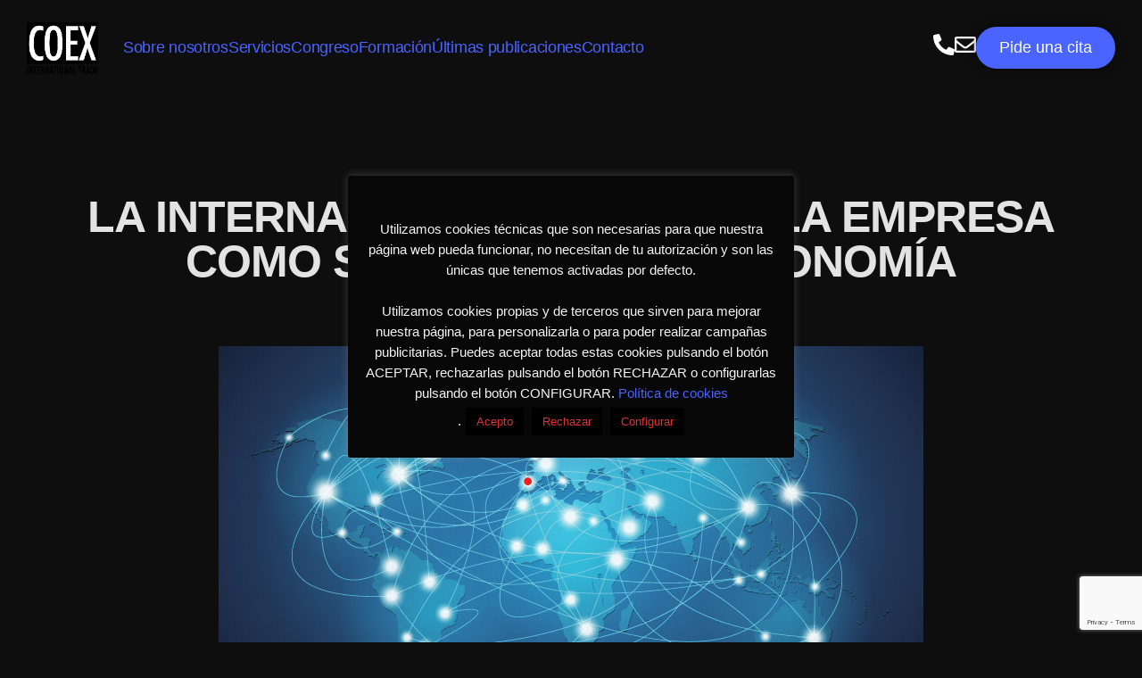

--- FILE ---
content_type: text/html; charset=UTF-8
request_url: https://www.coexonline.es/la-internacionalizacion-de-la-empresa-como-sustento-de-la-economia/
body_size: 19688
content:
<!DOCTYPE html>
<html lang="es">
<head>
	<meta charset="UTF-8">
	<meta name="viewport" content="width=device-width, initial-scale=1.0, viewport-fit=cover" />		<meta name='robots' content='index, follow, max-image-preview:large, max-snippet:-1, max-video-preview:-1' />
	<style>img:is([sizes="auto" i], [sizes^="auto," i]) { contain-intrinsic-size: 3000px 1500px }</style>
	
	<!-- This site is optimized with the Yoast SEO Premium plugin v23.6 (Yoast SEO v26.4) - https://yoast.com/wordpress/plugins/seo/ -->
	<title>La internacionalización de la empresa como sustento de la economía - Coex International Trade</title>
	<meta name="description" content="La internacionalización de la empresa como sustento de la economía Expertos en internacionalización de la empresa. Expertos jurídicos en comercio exterior y marketing digital internacional." />
	<link rel="canonical" href="https://www.coexonline.es/la-internacionalizacion-de-la-empresa-como-sustento-de-la-economia/" />
	<meta property="og:locale" content="es_ES" />
	<meta property="og:type" content="article" />
	<meta property="og:title" content="La internacionalización de la empresa como sustento de la economía" />
	<meta property="og:description" content="La internacionalización de la empresa como sustento de la economía Expertos en internacionalización de la empresa. Expertos jurídicos en comercio exterior y marketing digital internacional." />
	<meta property="og:url" content="https://www.coexonline.es/la-internacionalizacion-de-la-empresa-como-sustento-de-la-economia/" />
	<meta property="og:site_name" content="Coex International Trade" />
	<meta property="article:published_time" content="2021-04-29T19:04:35+00:00" />
	<meta property="article:modified_time" content="2021-09-23T09:34:54+00:00" />
	<meta property="og:image" content="https://www.coexonline.es/wp-COEX-content/uploads/2018/01/estrategia-internacionalizacion-economia-proxima-decada.jpg" />
	<meta property="og:image:width" content="790" />
	<meta property="og:image:height" content="420" />
	<meta property="og:image:type" content="image/jpeg" />
	<meta name="author" content="alfonsocoex" />
	<meta name="twitter:card" content="summary_large_image" />
	<meta name="twitter:label1" content="Escrito por" />
	<meta name="twitter:data1" content="alfonsocoex" />
	<meta name="twitter:label2" content="Tiempo de lectura" />
	<meta name="twitter:data2" content="1 minuto" />
	<script type="application/ld+json" class="yoast-schema-graph">{"@context":"https://schema.org","@graph":[{"@type":"Article","@id":"https://www.coexonline.es/la-internacionalizacion-de-la-empresa-como-sustento-de-la-economia/#article","isPartOf":{"@id":"https://www.coexonline.es/la-internacionalizacion-de-la-empresa-como-sustento-de-la-economia/"},"author":{"name":"alfonsocoex","@id":"https://www.coexonline.es/#/schema/person/4affb3dd6e4e8f09883f4f501579cb41"},"headline":"La internacionalización de la empresa como sustento de la economía","datePublished":"2021-04-29T19:04:35+00:00","dateModified":"2021-09-23T09:34:54+00:00","mainEntityOfPage":{"@id":"https://www.coexonline.es/la-internacionalizacion-de-la-empresa-como-sustento-de-la-economia/"},"wordCount":150,"publisher":{"@id":"https://www.coexonline.es/#organization"},"image":{"@id":"https://www.coexonline.es/la-internacionalizacion-de-la-empresa-como-sustento-de-la-economia/#primaryimage"},"thumbnailUrl":"https://www.coexonline.es/wp-COEX-content/uploads/2018/01/estrategia-internacionalizacion-economia-proxima-decada.jpg","keywords":["comercio exterior","internacionalizacion","pymes"],"articleSection":["Noticias"],"inLanguage":"es"},{"@type":"WebPage","@id":"https://www.coexonline.es/la-internacionalizacion-de-la-empresa-como-sustento-de-la-economia/","url":"https://www.coexonline.es/la-internacionalizacion-de-la-empresa-como-sustento-de-la-economia/","name":"La internacionalización de la empresa como sustento de la economía - Coex International Trade","isPartOf":{"@id":"https://www.coexonline.es/#website"},"primaryImageOfPage":{"@id":"https://www.coexonline.es/la-internacionalizacion-de-la-empresa-como-sustento-de-la-economia/#primaryimage"},"image":{"@id":"https://www.coexonline.es/la-internacionalizacion-de-la-empresa-como-sustento-de-la-economia/#primaryimage"},"thumbnailUrl":"https://www.coexonline.es/wp-COEX-content/uploads/2018/01/estrategia-internacionalizacion-economia-proxima-decada.jpg","datePublished":"2021-04-29T19:04:35+00:00","dateModified":"2021-09-23T09:34:54+00:00","description":"La internacionalización de la empresa como sustento de la economía Expertos en internacionalización de la empresa. Expertos jurídicos en comercio exterior y marketing digital internacional.","breadcrumb":{"@id":"https://www.coexonline.es/la-internacionalizacion-de-la-empresa-como-sustento-de-la-economia/#breadcrumb"},"inLanguage":"es","potentialAction":[{"@type":"ReadAction","target":["https://www.coexonline.es/la-internacionalizacion-de-la-empresa-como-sustento-de-la-economia/"]}]},{"@type":"ImageObject","inLanguage":"es","@id":"https://www.coexonline.es/la-internacionalizacion-de-la-empresa-como-sustento-de-la-economia/#primaryimage","url":"https://www.coexonline.es/wp-COEX-content/uploads/2018/01/estrategia-internacionalizacion-economia-proxima-decada.jpg","contentUrl":"https://www.coexonline.es/wp-COEX-content/uploads/2018/01/estrategia-internacionalizacion-economia-proxima-decada.jpg","width":790,"height":420},{"@type":"BreadcrumbList","@id":"https://www.coexonline.es/la-internacionalizacion-de-la-empresa-como-sustento-de-la-economia/#breadcrumb","itemListElement":[{"@type":"ListItem","position":1,"name":"Portada","item":"https://www.coexonline.es/"},{"@type":"ListItem","position":2,"name":"La internacionalización de la empresa como sustento de la economía"}]},{"@type":"WebSite","@id":"https://www.coexonline.es/#website","url":"https://www.coexonline.es/","name":"Coex International Trade","description":"Internacionalización de empresas y acceso a mercados exteriores","publisher":{"@id":"https://www.coexonline.es/#organization"},"potentialAction":[{"@type":"SearchAction","target":{"@type":"EntryPoint","urlTemplate":"https://www.coexonline.es/?s={search_term_string}"},"query-input":{"@type":"PropertyValueSpecification","valueRequired":true,"valueName":"search_term_string"}}],"inLanguage":"es"},{"@type":"Organization","@id":"https://www.coexonline.es/#organization","name":"Coex International Trade","url":"https://www.coexonline.es/","logo":{"@type":"ImageObject","inLanguage":"es","@id":"https://www.coexonline.es/#/schema/logo/image/","url":"https://www.coexonline.es/wp-COEX-content/uploads/2022/09/logocoex.webp","contentUrl":"https://www.coexonline.es/wp-COEX-content/uploads/2022/09/logocoex.webp","width":582,"height":421,"caption":"Coex International Trade"},"image":{"@id":"https://www.coexonline.es/#/schema/logo/image/"}},{"@type":"Person","@id":"https://www.coexonline.es/#/schema/person/4affb3dd6e4e8f09883f4f501579cb41","name":"alfonsocoex","image":{"@type":"ImageObject","inLanguage":"es","@id":"https://www.coexonline.es/#/schema/person/image/","url":"https://secure.gravatar.com/avatar/384d4359cd49d02dcf25ae3ff6614c9cb0676aed15f661d50cd55688bbdd84ba?s=96&d=mm&r=g","contentUrl":"https://secure.gravatar.com/avatar/384d4359cd49d02dcf25ae3ff6614c9cb0676aed15f661d50cd55688bbdd84ba?s=96&d=mm&r=g","caption":"alfonsocoex"}}]}</script>
	<!-- / Yoast SEO Premium plugin. -->


<link rel='dns-prefetch' href='//www.googletagmanager.com' />
<link rel='stylesheet' id='wp-block-library-css' href='https://www.coexonline.es/wp-includes/css/dist/block-library/style.min.css?ver=6.8.3' media='all' />
<style id='global-styles-inline-css'>
:root{--wp--preset--aspect-ratio--square: 1;--wp--preset--aspect-ratio--4-3: 4/3;--wp--preset--aspect-ratio--3-4: 3/4;--wp--preset--aspect-ratio--3-2: 3/2;--wp--preset--aspect-ratio--2-3: 2/3;--wp--preset--aspect-ratio--16-9: 16/9;--wp--preset--aspect-ratio--9-16: 9/16;--wp--preset--color--black: #000000;--wp--preset--color--cyan-bluish-gray: #abb8c3;--wp--preset--color--white: #ffffff;--wp--preset--color--pale-pink: #f78da7;--wp--preset--color--vivid-red: #cf2e2e;--wp--preset--color--luminous-vivid-orange: #ff6900;--wp--preset--color--luminous-vivid-amber: #fcb900;--wp--preset--color--light-green-cyan: #7bdcb5;--wp--preset--color--vivid-green-cyan: #00d084;--wp--preset--color--pale-cyan-blue: #8ed1fc;--wp--preset--color--vivid-cyan-blue: #0693e3;--wp--preset--color--vivid-purple: #9b51e0;--wp--preset--gradient--vivid-cyan-blue-to-vivid-purple: linear-gradient(135deg,rgba(6,147,227,1) 0%,rgb(155,81,224) 100%);--wp--preset--gradient--light-green-cyan-to-vivid-green-cyan: linear-gradient(135deg,rgb(122,220,180) 0%,rgb(0,208,130) 100%);--wp--preset--gradient--luminous-vivid-amber-to-luminous-vivid-orange: linear-gradient(135deg,rgba(252,185,0,1) 0%,rgba(255,105,0,1) 100%);--wp--preset--gradient--luminous-vivid-orange-to-vivid-red: linear-gradient(135deg,rgba(255,105,0,1) 0%,rgb(207,46,46) 100%);--wp--preset--gradient--very-light-gray-to-cyan-bluish-gray: linear-gradient(135deg,rgb(238,238,238) 0%,rgb(169,184,195) 100%);--wp--preset--gradient--cool-to-warm-spectrum: linear-gradient(135deg,rgb(74,234,220) 0%,rgb(151,120,209) 20%,rgb(207,42,186) 40%,rgb(238,44,130) 60%,rgb(251,105,98) 80%,rgb(254,248,76) 100%);--wp--preset--gradient--blush-light-purple: linear-gradient(135deg,rgb(255,206,236) 0%,rgb(152,150,240) 100%);--wp--preset--gradient--blush-bordeaux: linear-gradient(135deg,rgb(254,205,165) 0%,rgb(254,45,45) 50%,rgb(107,0,62) 100%);--wp--preset--gradient--luminous-dusk: linear-gradient(135deg,rgb(255,203,112) 0%,rgb(199,81,192) 50%,rgb(65,88,208) 100%);--wp--preset--gradient--pale-ocean: linear-gradient(135deg,rgb(255,245,203) 0%,rgb(182,227,212) 50%,rgb(51,167,181) 100%);--wp--preset--gradient--electric-grass: linear-gradient(135deg,rgb(202,248,128) 0%,rgb(113,206,126) 100%);--wp--preset--gradient--midnight: linear-gradient(135deg,rgb(2,3,129) 0%,rgb(40,116,252) 100%);--wp--preset--font-size--small: 13px;--wp--preset--font-size--medium: 20px;--wp--preset--font-size--large: 36px;--wp--preset--font-size--x-large: 42px;--wp--preset--spacing--20: 0.44rem;--wp--preset--spacing--30: 0.67rem;--wp--preset--spacing--40: 1rem;--wp--preset--spacing--50: 1.5rem;--wp--preset--spacing--60: 2.25rem;--wp--preset--spacing--70: 3.38rem;--wp--preset--spacing--80: 5.06rem;--wp--preset--shadow--natural: 6px 6px 9px rgba(0, 0, 0, 0.2);--wp--preset--shadow--deep: 12px 12px 50px rgba(0, 0, 0, 0.4);--wp--preset--shadow--sharp: 6px 6px 0px rgba(0, 0, 0, 0.2);--wp--preset--shadow--outlined: 6px 6px 0px -3px rgba(255, 255, 255, 1), 6px 6px rgba(0, 0, 0, 1);--wp--preset--shadow--crisp: 6px 6px 0px rgba(0, 0, 0, 1);}:root { --wp--style--global--content-size: 800px;--wp--style--global--wide-size: 1200px; }:where(body) { margin: 0; }.wp-site-blocks > .alignleft { float: left; margin-right: 2em; }.wp-site-blocks > .alignright { float: right; margin-left: 2em; }.wp-site-blocks > .aligncenter { justify-content: center; margin-left: auto; margin-right: auto; }:where(.wp-site-blocks) > * { margin-block-start: 24px; margin-block-end: 0; }:where(.wp-site-blocks) > :first-child { margin-block-start: 0; }:where(.wp-site-blocks) > :last-child { margin-block-end: 0; }:root { --wp--style--block-gap: 24px; }:root :where(.is-layout-flow) > :first-child{margin-block-start: 0;}:root :where(.is-layout-flow) > :last-child{margin-block-end: 0;}:root :where(.is-layout-flow) > *{margin-block-start: 24px;margin-block-end: 0;}:root :where(.is-layout-constrained) > :first-child{margin-block-start: 0;}:root :where(.is-layout-constrained) > :last-child{margin-block-end: 0;}:root :where(.is-layout-constrained) > *{margin-block-start: 24px;margin-block-end: 0;}:root :where(.is-layout-flex){gap: 24px;}:root :where(.is-layout-grid){gap: 24px;}.is-layout-flow > .alignleft{float: left;margin-inline-start: 0;margin-inline-end: 2em;}.is-layout-flow > .alignright{float: right;margin-inline-start: 2em;margin-inline-end: 0;}.is-layout-flow > .aligncenter{margin-left: auto !important;margin-right: auto !important;}.is-layout-constrained > .alignleft{float: left;margin-inline-start: 0;margin-inline-end: 2em;}.is-layout-constrained > .alignright{float: right;margin-inline-start: 2em;margin-inline-end: 0;}.is-layout-constrained > .aligncenter{margin-left: auto !important;margin-right: auto !important;}.is-layout-constrained > :where(:not(.alignleft):not(.alignright):not(.alignfull)){max-width: var(--wp--style--global--content-size);margin-left: auto !important;margin-right: auto !important;}.is-layout-constrained > .alignwide{max-width: var(--wp--style--global--wide-size);}body .is-layout-flex{display: flex;}.is-layout-flex{flex-wrap: wrap;align-items: center;}.is-layout-flex > :is(*, div){margin: 0;}body .is-layout-grid{display: grid;}.is-layout-grid > :is(*, div){margin: 0;}body{padding-top: 0px;padding-right: 0px;padding-bottom: 0px;padding-left: 0px;}a:where(:not(.wp-element-button)){text-decoration: underline;}:root :where(.wp-element-button, .wp-block-button__link){background-color: #32373c;border-width: 0;color: #fff;font-family: inherit;font-size: inherit;line-height: inherit;padding: calc(0.667em + 2px) calc(1.333em + 2px);text-decoration: none;}.has-black-color{color: var(--wp--preset--color--black) !important;}.has-cyan-bluish-gray-color{color: var(--wp--preset--color--cyan-bluish-gray) !important;}.has-white-color{color: var(--wp--preset--color--white) !important;}.has-pale-pink-color{color: var(--wp--preset--color--pale-pink) !important;}.has-vivid-red-color{color: var(--wp--preset--color--vivid-red) !important;}.has-luminous-vivid-orange-color{color: var(--wp--preset--color--luminous-vivid-orange) !important;}.has-luminous-vivid-amber-color{color: var(--wp--preset--color--luminous-vivid-amber) !important;}.has-light-green-cyan-color{color: var(--wp--preset--color--light-green-cyan) !important;}.has-vivid-green-cyan-color{color: var(--wp--preset--color--vivid-green-cyan) !important;}.has-pale-cyan-blue-color{color: var(--wp--preset--color--pale-cyan-blue) !important;}.has-vivid-cyan-blue-color{color: var(--wp--preset--color--vivid-cyan-blue) !important;}.has-vivid-purple-color{color: var(--wp--preset--color--vivid-purple) !important;}.has-black-background-color{background-color: var(--wp--preset--color--black) !important;}.has-cyan-bluish-gray-background-color{background-color: var(--wp--preset--color--cyan-bluish-gray) !important;}.has-white-background-color{background-color: var(--wp--preset--color--white) !important;}.has-pale-pink-background-color{background-color: var(--wp--preset--color--pale-pink) !important;}.has-vivid-red-background-color{background-color: var(--wp--preset--color--vivid-red) !important;}.has-luminous-vivid-orange-background-color{background-color: var(--wp--preset--color--luminous-vivid-orange) !important;}.has-luminous-vivid-amber-background-color{background-color: var(--wp--preset--color--luminous-vivid-amber) !important;}.has-light-green-cyan-background-color{background-color: var(--wp--preset--color--light-green-cyan) !important;}.has-vivid-green-cyan-background-color{background-color: var(--wp--preset--color--vivid-green-cyan) !important;}.has-pale-cyan-blue-background-color{background-color: var(--wp--preset--color--pale-cyan-blue) !important;}.has-vivid-cyan-blue-background-color{background-color: var(--wp--preset--color--vivid-cyan-blue) !important;}.has-vivid-purple-background-color{background-color: var(--wp--preset--color--vivid-purple) !important;}.has-black-border-color{border-color: var(--wp--preset--color--black) !important;}.has-cyan-bluish-gray-border-color{border-color: var(--wp--preset--color--cyan-bluish-gray) !important;}.has-white-border-color{border-color: var(--wp--preset--color--white) !important;}.has-pale-pink-border-color{border-color: var(--wp--preset--color--pale-pink) !important;}.has-vivid-red-border-color{border-color: var(--wp--preset--color--vivid-red) !important;}.has-luminous-vivid-orange-border-color{border-color: var(--wp--preset--color--luminous-vivid-orange) !important;}.has-luminous-vivid-amber-border-color{border-color: var(--wp--preset--color--luminous-vivid-amber) !important;}.has-light-green-cyan-border-color{border-color: var(--wp--preset--color--light-green-cyan) !important;}.has-vivid-green-cyan-border-color{border-color: var(--wp--preset--color--vivid-green-cyan) !important;}.has-pale-cyan-blue-border-color{border-color: var(--wp--preset--color--pale-cyan-blue) !important;}.has-vivid-cyan-blue-border-color{border-color: var(--wp--preset--color--vivid-cyan-blue) !important;}.has-vivid-purple-border-color{border-color: var(--wp--preset--color--vivid-purple) !important;}.has-vivid-cyan-blue-to-vivid-purple-gradient-background{background: var(--wp--preset--gradient--vivid-cyan-blue-to-vivid-purple) !important;}.has-light-green-cyan-to-vivid-green-cyan-gradient-background{background: var(--wp--preset--gradient--light-green-cyan-to-vivid-green-cyan) !important;}.has-luminous-vivid-amber-to-luminous-vivid-orange-gradient-background{background: var(--wp--preset--gradient--luminous-vivid-amber-to-luminous-vivid-orange) !important;}.has-luminous-vivid-orange-to-vivid-red-gradient-background{background: var(--wp--preset--gradient--luminous-vivid-orange-to-vivid-red) !important;}.has-very-light-gray-to-cyan-bluish-gray-gradient-background{background: var(--wp--preset--gradient--very-light-gray-to-cyan-bluish-gray) !important;}.has-cool-to-warm-spectrum-gradient-background{background: var(--wp--preset--gradient--cool-to-warm-spectrum) !important;}.has-blush-light-purple-gradient-background{background: var(--wp--preset--gradient--blush-light-purple) !important;}.has-blush-bordeaux-gradient-background{background: var(--wp--preset--gradient--blush-bordeaux) !important;}.has-luminous-dusk-gradient-background{background: var(--wp--preset--gradient--luminous-dusk) !important;}.has-pale-ocean-gradient-background{background: var(--wp--preset--gradient--pale-ocean) !important;}.has-electric-grass-gradient-background{background: var(--wp--preset--gradient--electric-grass) !important;}.has-midnight-gradient-background{background: var(--wp--preset--gradient--midnight) !important;}.has-small-font-size{font-size: var(--wp--preset--font-size--small) !important;}.has-medium-font-size{font-size: var(--wp--preset--font-size--medium) !important;}.has-large-font-size{font-size: var(--wp--preset--font-size--large) !important;}.has-x-large-font-size{font-size: var(--wp--preset--font-size--x-large) !important;}
:root :where(.wp-block-pullquote){font-size: 1.5em;line-height: 1.6;}
</style>
<link rel='stylesheet' id='contact-form-7-css' href='https://www.coexonline.es/wp-COEX-content/plugins/contact-form-7/includes/css/styles.css?ver=6.1.3' media='all' />
<link rel='stylesheet' id='cookie-law-info-css' href='https://www.coexonline.es/wp-COEX-content/plugins/cookie-law-info/legacy/public/css/cookie-law-info-public.css?ver=3.3.6' media='all' />
<link rel='stylesheet' id='cookie-law-info-gdpr-css' href='https://www.coexonline.es/wp-COEX-content/plugins/cookie-law-info/legacy/public/css/cookie-law-info-gdpr.css?ver=3.3.6' media='all' />
<link rel='stylesheet' id='hello-biz-css' href='https://www.coexonline.es/wp-COEX-content/themes/hello-biz/assets/css/theme.css?ver=1.2.0' media='all' />
<link rel='stylesheet' id='hello-biz-header-footer-css' href='https://www.coexonline.es/wp-COEX-content/themes/hello-biz/assets/css/header-footer.css?ver=1.2.0' media='all' />
<link rel='stylesheet' id='e-animation-shrink-css' href='https://www.coexonline.es/wp-COEX-content/plugins/elementor/assets/lib/animations/styles/e-animation-shrink.min.css?ver=3.29.0' media='all' />
<link rel='stylesheet' id='elementor-frontend-css' href='https://www.coexonline.es/wp-COEX-content/plugins/elementor/assets/css/frontend.min.css?ver=3.29.0' media='all' />
<link rel='stylesheet' id='helloplus-header-css' href='https://www.coexonline.es/wp-COEX-content/plugins/hello-plus/assets/css/helloplus-header.css?ver=1.7.7' media='all' />
<link rel='stylesheet' id='helloplus-button-css' href='https://www.coexonline.es/wp-COEX-content/plugins/hello-plus/assets/css/helloplus-button.css?ver=1.7.7' media='all' />
<link rel='stylesheet' id='helloplus-image-css' href='https://www.coexonline.es/wp-COEX-content/plugins/hello-plus/assets/css/helloplus-image.css?ver=1.7.7' media='all' />
<link rel='stylesheet' id='helloplus-shapes-css' href='https://www.coexonline.es/wp-COEX-content/plugins/hello-plus/assets/css/helloplus-shapes.css?ver=1.7.7' media='all' />
<link rel='stylesheet' id='helloplus-column-structure-css' href='https://www.coexonline.es/wp-COEX-content/plugins/hello-plus/assets/css/helloplus-column-structure.css?ver=1.7.7' media='all' />
<link rel='stylesheet' id='widget-image-css' href='https://www.coexonline.es/wp-COEX-content/plugins/elementor/assets/css/widget-image.min.css?ver=3.29.0' media='all' />
<link rel='stylesheet' id='widget-social-icons-css' href='https://www.coexonline.es/wp-COEX-content/plugins/elementor/assets/css/widget-social-icons.min.css?ver=3.29.0' media='all' />
<link rel='stylesheet' id='e-apple-webkit-css' href='https://www.coexonline.es/wp-COEX-content/plugins/elementor/assets/css/conditionals/apple-webkit.min.css?ver=3.29.0' media='all' />
<link rel='stylesheet' id='widget-heading-css' href='https://www.coexonline.es/wp-COEX-content/plugins/elementor/assets/css/widget-heading.min.css?ver=3.29.0' media='all' />
<link rel='stylesheet' id='widget-icon-list-css' href='https://www.coexonline.es/wp-COEX-content/plugins/elementor/assets/css/widget-icon-list.min.css?ver=3.29.0' media='all' />
<link rel='stylesheet' id='widget-table-of-contents-css' href='https://www.coexonline.es/wp-COEX-content/plugins/elementor-pro/assets/css/widget-table-of-contents.min.css?ver=3.29.0' media='all' />
<link rel='stylesheet' id='widget-divider-css' href='https://www.coexonline.es/wp-COEX-content/plugins/elementor/assets/css/widget-divider.min.css?ver=3.29.0' media='all' />
<link rel='stylesheet' id='widget-post-navigation-css' href='https://www.coexonline.es/wp-COEX-content/plugins/elementor-pro/assets/css/widget-post-navigation.min.css?ver=3.29.0' media='all' />
<link rel='stylesheet' id='elementor-post-3526-css' href='https://www.coexonline.es/wp-COEX-content/uploads/elementor/css/post-3526.css?ver=1763749620' media='all' />
<link rel='stylesheet' id='deensimc-marquee-common-styles-css' href='https://www.coexonline.es/wp-COEX-content/plugins/marquee-addons-for-elementor/assets/css/common-styles.css?ver=3.7.26' media='' />
<link rel='stylesheet' id='elementor-post-3542-css' href='https://www.coexonline.es/wp-COEX-content/uploads/elementor/css/post-3542.css?ver=1764004587' media='all' />
<link rel='stylesheet' id='elementor-post-3559-css' href='https://www.coexonline.es/wp-COEX-content/uploads/elementor/css/post-3559.css?ver=1764006672' media='all' />
<link rel='stylesheet' id='elementor-post-3569-css' href='https://www.coexonline.es/wp-COEX-content/uploads/elementor/css/post-3569.css?ver=1764007450' media='all' />
<link rel='stylesheet' id='elementor-gf-local-kanit-css' href='http://www.coexonline.es/wp-COEX-content/uploads/elementor/google-fonts/css/kanit.css?ver=1763651653' media='all' />
<script src="https://www.coexonline.es/wp-includes/js/jquery/jquery.min.js?ver=3.7.1" id="jquery-core-js"></script>
<script src="https://www.coexonline.es/wp-includes/js/jquery/jquery-migrate.min.js?ver=3.4.1" id="jquery-migrate-js"></script>
<script src="https://www.coexonline.es/wp-COEX-content/plugins/marquee-addons-for-elementor/assets/js/handle-animation-duration.js?ver=3.7.26" id="deensimc-handle-animation-duration-js"></script>
<script src="https://www.coexonline.es/wp-COEX-content/plugins/marquee-addons-for-elementor/assets/js/initTextLengthToggle.js?ver=3.7.26" id="deensimc-init-text-length-toggle-js"></script>
<script id="cookie-law-info-js-extra">
var Cli_Data = {"nn_cookie_ids":[],"cookielist":[],"non_necessary_cookies":[],"ccpaEnabled":"","ccpaRegionBased":"","ccpaBarEnabled":"","strictlyEnabled":["necessary","obligatoire"],"ccpaType":"gdpr","js_blocking":"","custom_integration":"","triggerDomRefresh":"","secure_cookies":""};
var cli_cookiebar_settings = {"animate_speed_hide":"500","animate_speed_show":"500","background":"#070707","border":"#dd3333","border_on":"","button_1_button_colour":"#000","button_1_button_hover":"#000000","button_1_link_colour":"#dd3333","button_1_as_button":"1","button_1_new_win":"","button_2_button_colour":"#333","button_2_button_hover":"#292929","button_2_link_colour":"#e5e5e5","button_2_as_button":"","button_2_hidebar":"1","button_3_button_colour":"#000","button_3_button_hover":"#000000","button_3_link_colour":"#dd3333","button_3_as_button":"1","button_3_new_win":"","button_4_button_colour":"#000","button_4_button_hover":"#000000","button_4_link_colour":"#dd3333","button_4_as_button":"1","button_7_button_colour":"#61a229","button_7_button_hover":"#4e8221","button_7_link_colour":"#fff","button_7_as_button":"1","button_7_new_win":"","font_family":"inherit","header_fix":"","notify_animate_hide":"1","notify_animate_show":"1","notify_div_id":"#cookie-law-info-bar","notify_position_horizontal":"right","notify_position_vertical":"bottom","scroll_close":"","scroll_close_reload":"","accept_close_reload":"","reject_close_reload":"","showagain_tab":"1","showagain_background":"#fff","showagain_border":"#000","showagain_div_id":"#cookie-law-info-again","showagain_x_position":"10px","text":"#f4f4f4","show_once_yn":"","show_once":"10000","logging_on":"","as_popup":"","popup_overlay":"","bar_heading_text":"","cookie_bar_as":"popup","popup_showagain_position":"bottom-right","widget_position":"left"};
var log_object = {"ajax_url":"https:\/\/www.coexonline.es\/wp-admin\/admin-ajax.php"};
</script>
<script src="https://www.coexonline.es/wp-COEX-content/plugins/cookie-law-info/legacy/public/js/cookie-law-info-public.js?ver=3.3.6" id="cookie-law-info-js"></script>

<!-- Fragmento de código de la etiqueta de Google (gtag.js) añadida por Site Kit -->
<!-- Fragmento de código de Google Analytics añadido por Site Kit -->
<script src="https://www.googletagmanager.com/gtag/js?id=GT-5NRXL3P" id="google_gtagjs-js" async></script>
<script id="google_gtagjs-js-after">
window.dataLayer = window.dataLayer || [];function gtag(){dataLayer.push(arguments);}
gtag("set","linker",{"domains":["www.coexonline.es"]});
gtag("js", new Date());
gtag("set", "developer_id.dZTNiMT", true);
gtag("config", "GT-5NRXL3P", {"googlesitekit_post_type":"post"});
</script>
<meta name="generator" content="Site Kit by Google 1.170.0" /><meta name="google-site-verification" content="3ZmgbdQS0DFXBJD419tnRSMWL9RuCKu97zYx-qRcU9g"><meta name="generator" content="Elementor 3.29.0; features: e_font_icon_svg, additional_custom_breakpoints, e_local_google_fonts; settings: css_print_method-external, google_font-enabled, font_display-auto">

<!-- Meta Pixel Code -->
<script type='text/javascript'>
!function(f,b,e,v,n,t,s){if(f.fbq)return;n=f.fbq=function(){n.callMethod?
n.callMethod.apply(n,arguments):n.queue.push(arguments)};if(!f._fbq)f._fbq=n;
n.push=n;n.loaded=!0;n.version='2.0';n.queue=[];t=b.createElement(e);t.async=!0;
t.src=v;s=b.getElementsByTagName(e)[0];s.parentNode.insertBefore(t,s)}(window,
document,'script','https://connect.facebook.net/en_US/fbevents.js?v=next');
</script>
<!-- End Meta Pixel Code -->
<script type='text/javascript'>var url = window.location.origin + '?ob=open-bridge';
            fbq('set', 'openbridge', '297147295706154', url);
fbq('init', '297147295706154', {}, {
    "agent": "wordpress-6.8.3-4.1.3"
})</script><script type='text/javascript'>
    fbq('track', 'PageView', []);
  </script>			<style>
				.e-con.e-parent:nth-of-type(n+4):not(.e-lazyloaded):not(.e-no-lazyload),
				.e-con.e-parent:nth-of-type(n+4):not(.e-lazyloaded):not(.e-no-lazyload) * {
					background-image: none !important;
				}
				@media screen and (max-height: 1024px) {
					.e-con.e-parent:nth-of-type(n+3):not(.e-lazyloaded):not(.e-no-lazyload),
					.e-con.e-parent:nth-of-type(n+3):not(.e-lazyloaded):not(.e-no-lazyload) * {
						background-image: none !important;
					}
				}
				@media screen and (max-height: 640px) {
					.e-con.e-parent:nth-of-type(n+2):not(.e-lazyloaded):not(.e-no-lazyload),
					.e-con.e-parent:nth-of-type(n+2):not(.e-lazyloaded):not(.e-no-lazyload) * {
						background-image: none !important;
					}
				}
			</style>
			<link rel="icon" href="https://www.coexonline.es/wp-COEX-content/uploads/2022/09/elementor/thumbs/logocoex-q189llm5dnrre3a9zj40ii0wxo2zp7pqtwuj10q5is.webp" sizes="32x32" />
<link rel="icon" href="https://www.coexonline.es/wp-COEX-content/uploads/2022/09/logocoex.webp" sizes="192x192" />
<link rel="apple-touch-icon" href="https://www.coexonline.es/wp-COEX-content/uploads/2022/09/logocoex.webp" />
<meta name="msapplication-TileImage" content="https://www.coexonline.es/wp-COEX-content/uploads/2022/09/logocoex.webp" />
		<style id="wp-custom-css">
			html, body{width:100%;overflow-x:hidden;}		</style>
		</head>
<body class="wp-singular post-template-default single single-post postid-2847 single-format-standard wp-custom-logo wp-theme-hello-biz ehp-default ehbiz-default elementor-default elementor-template-full-width elementor-kit-3526 elementor-page-3569">

<!-- Meta Pixel Code -->
<noscript>
<img height="1" width="1" style="display:none" alt="fbpx"
src="https://www.facebook.com/tr?id=297147295706154&ev=PageView&noscript=1" />
</noscript>
<!-- End Meta Pixel Code -->
		<div data-elementor-type="header" data-elementor-id="3542" class="elementor elementor-3542 elementor-location-header" data-elementor-post-type="elementor_library">
			<div class="elementor-element elementor-element-13157aa7 e-con-full e-flex e-con e-parent" data-id="13157aa7" data-element_type="container">
				<div class="elementor-element elementor-element-2573563a elementor-widget elementor-widget-ehp-header" data-id="2573563a" data-element_type="widget" data-settings="{&quot;primary_button_shape&quot;:&quot;round&quot;,&quot;layout_preset_select&quot;:&quot;connect&quot;,&quot;contact_button_hover_animation&quot;:&quot;shrink&quot;,&quot;logo_shape&quot;:&quot;custom&quot;,&quot;style_submenu_shape&quot;:&quot;default&quot;}" data-widget_type="ehp-header.default">
				<div class="elementor-widget-container">
							<header data-responsive-breakpoint="tablet-portrait" class="ehp-header has-behavior-sticky-scale-logo has-behavior-onscroll-always has-align-link-connect" data-scroll-behavior="always" data-behavior-float="">
			<div class="ehp-header__elements-container">
									<div class="ehp-header__menu-cart-container">
								<button class="ehp-header__button-toggle" role="button" tabindex="0" aria-label="Menu Toggle" aria-expanded="false">
					<span class="ehp-header__toggle-icon ehp-header__toggle-icon--open" aria-hidden="true">
			<svg role="presentation" class="e-font-icon-svg e-fas-bars" viewBox="0 0 448 512" xmlns="http://www.w3.org/2000/svg"><path d="M16 132h416c8.837 0 16-7.163 16-16V76c0-8.837-7.163-16-16-16H16C7.163 60 0 67.163 0 76v40c0 8.837 7.163 16 16 16zm0 160h416c8.837 0 16-7.163 16-16v-40c0-8.837-7.163-16-16-16H16c-8.837 0-16 7.163-16 16v40c0 8.837 7.163 16 16 16zm0 160h416c8.837 0 16-7.163 16-16v-40c0-8.837-7.163-16-16-16H16c-8.837 0-16 7.163-16 16v40c0 8.837 7.163 16 16 16z"></path></svg>		</span>
							<span class="ehp-header__toggle-icon ehp-header__toggle-icon--close" aria-hidden="true">
			<svg class="e-font-icon-svg e-eicon-close" viewBox="0 0 1000 1000" xmlns="http://www.w3.org/2000/svg"><path d="M742 167L500 408 258 167C246 154 233 150 217 150 196 150 179 158 167 167 154 179 150 196 150 212 150 229 154 242 171 254L408 500 167 742C138 771 138 800 167 829 196 858 225 858 254 829L496 587 738 829C750 842 767 846 783 846 800 846 817 842 829 829 842 817 846 804 846 783 846 767 842 750 829 737L588 500 833 258C863 229 863 200 833 171 804 137 775 137 742 167Z"></path></svg>		</span>
					<span class="elementor-screen-only">Menu</span>
		</button>
							</div>
							<div class="ehp-header__site-link-container">
			<a class="ehp-header__site-link" href="https://www.coexonline.es">
				<img class="ehp-header__site-logo has-shape-custom shape-type-logo" src="https://www.coexonline.es/wp-COEX-content/uploads/2022/09/logocoex.webp" title="COEX International Trade" alt="COEX International Trade" loading="lazy" />							</a>
		</div>
		
		<nav aria-label="Menu" class=" has-submenu-layout-horizontal ehp-header__navigation">
			<ul id="menu-0-2573563a" class="ehp-header__menu"><li class="menu-item menu-item-type-post_type menu-item-object-page menu-item-7420"><a href="https://www.coexonline.es/sobre-nosotros/" class="ehp-header__item ehp-header__item--top-level">Sobre nosotros</a></li>
<li class="menu-item menu-item-type-post_type menu-item-object-page menu-item-7247"><a href="https://www.coexonline.es/servicios/" class="ehp-header__item ehp-header__item--top-level">Servicios</a></li>
<li class="menu-item menu-item-type-post_type menu-item-object-page menu-item-7429"><a href="https://www.coexonline.es/congreso/" class="ehp-header__item ehp-header__item--top-level">Congreso</a></li>
<li class="menu-item menu-item-type-post_type menu-item-object-page menu-item-7251"><a href="https://www.coexonline.es/formacion/" class="ehp-header__item ehp-header__item--top-level">Formación</a></li>
<li class="menu-item menu-item-type-post_type menu-item-object-page menu-item-7474"><a href="https://www.coexonline.es/blog/" class="ehp-header__item ehp-header__item--top-level">Últimas publicaciones</a></li>
<li class="menu-item menu-item-type-post_type menu-item-object-page menu-item-7249"><a href="https://www.coexonline.es/contacto/" class="ehp-header__item ehp-header__item--top-level">Contacto</a></li>
</ul>		<div class="ehp-header__ctas-container has-responsive-width-default">
					<div class="ehp-header__contact-buttons has-responsive-display-navbar">
					<a aria-label="whatsapp" class="ehp-header__contact-button elementor-animation-shrink" href="https://wa.me/+34600830202" rel="noopener noreferrer" target="_blank">
			<svg aria-hidden="true" class="ehp-header__contact-button-icon e-font-icon-svg e-fas-phone-alt" viewBox="0 0 512 512" xmlns="http://www.w3.org/2000/svg"><path d="M497.39 361.8l-112-48a24 24 0 0 0-28 6.9l-49.6 60.6A370.66 370.66 0 0 1 130.6 204.11l60.6-49.6a23.94 23.94 0 0 0 6.9-28l-48-112A24.16 24.16 0 0 0 122.6.61l-104 24A24 24 0 0 0 0 48c0 256.5 207.9 464 464 464a24 24 0 0 0 23.4-18.6l24-104a24.29 24.29 0 0 0-14.01-27.6z"></path></svg>		</a>
				<a aria-label="Visit" class="ehp-header__contact-button elementor-animation-shrink" href="mailto:coex@coexonline.es">
			<svg aria-hidden="true" class="ehp-header__contact-button-icon e-font-icon-svg e-far-envelope" viewBox="0 0 512 512" xmlns="http://www.w3.org/2000/svg"><path d="M464 64H48C21.49 64 0 85.49 0 112v288c0 26.51 21.49 48 48 48h416c26.51 0 48-21.49 48-48V112c0-26.51-21.49-48-48-48zm0 48v40.805c-22.422 18.259-58.168 46.651-134.587 106.49-16.841 13.247-50.201 45.072-73.413 44.701-23.208.375-56.579-31.459-73.413-44.701C106.18 199.465 70.425 171.067 48 152.805V112h416zM48 400V214.398c22.914 18.251 55.409 43.862 104.938 82.646 21.857 17.205 60.134 55.186 103.062 54.955 42.717.231 80.509-37.199 103.053-54.947 49.528-38.783 82.032-64.401 104.947-82.653V400H48z"></path></svg>		</a>
				</div>
				<a class="has-shape-round shape-type-button ehp-button ehp-button--primary ehp-header__button ehp-header__button--primary is-type-button elementor-animation-shrink has-border" href="/contacto">
					<span class="ehp-button__text ehp-header__button-text ehp-header__button-text--primary">
			Pide una cita				</a>
				</div>
				</nav>
				<div class="ehp-header__ctas-container has-responsive-width-default ehp-header__ctas-container has-responsive-width-default">
					<div class="ehp-header__contact-buttons has-responsive-display-navbar ehp-header__contact-buttons has-responsive-display-navbar">
					<a aria-label="whatsapp" class="ehp-header__contact-button elementor-animation-shrink" href="https://wa.me/+34600830202" rel="noopener noreferrer" target="_blank">
			<svg aria-hidden="true" class="ehp-header__contact-button-icon e-font-icon-svg e-fas-phone-alt" viewBox="0 0 512 512" xmlns="http://www.w3.org/2000/svg"><path d="M497.39 361.8l-112-48a24 24 0 0 0-28 6.9l-49.6 60.6A370.66 370.66 0 0 1 130.6 204.11l60.6-49.6a23.94 23.94 0 0 0 6.9-28l-48-112A24.16 24.16 0 0 0 122.6.61l-104 24A24 24 0 0 0 0 48c0 256.5 207.9 464 464 464a24 24 0 0 0 23.4-18.6l24-104a24.29 24.29 0 0 0-14.01-27.6z"></path></svg>		</a>
				<a aria-label="Visit" class="ehp-header__contact-button elementor-animation-shrink" href="mailto:coex@coexonline.es">
			<svg aria-hidden="true" class="ehp-header__contact-button-icon e-font-icon-svg e-far-envelope" viewBox="0 0 512 512" xmlns="http://www.w3.org/2000/svg"><path d="M464 64H48C21.49 64 0 85.49 0 112v288c0 26.51 21.49 48 48 48h416c26.51 0 48-21.49 48-48V112c0-26.51-21.49-48-48-48zm0 48v40.805c-22.422 18.259-58.168 46.651-134.587 106.49-16.841 13.247-50.201 45.072-73.413 44.701-23.208.375-56.579-31.459-73.413-44.701C106.18 199.465 70.425 171.067 48 152.805V112h416zM48 400V214.398c22.914 18.251 55.409 43.862 104.938 82.646 21.857 17.205 60.134 55.186 103.062 54.955 42.717.231 80.509-37.199 103.053-54.947 49.528-38.783 82.032-64.401 104.947-82.653V400H48z"></path></svg>		</a>
				</div>
				<a class="has-shape-round shape-type-button ehp-button ehp-button--primary ehp-header__button ehp-header__button--primary is-type-button elementor-animation-shrink has-border" href="/contacto">
					<span class="ehp-button__text ehp-header__button-text ehp-header__button-text--primary ehp-button__text ehp-header__button-text ehp-header__button-text--primary">
			Pide una cita				</a>
				</div>
					</div>
		</header>
						</div>
				</div>
				</div>
				</div>
				<div data-elementor-type="single-post" data-elementor-id="3569" class="elementor elementor-3569 elementor-location-single post-2847 post type-post status-publish format-standard has-post-thumbnail hentry category-noticias tag-comercio-exterior tag-internacionalizacion tag-pymes" data-elementor-post-type="elementor_library">
			<div class="elementor-element elementor-element-f68a0b6 e-flex e-con-boxed e-con e-parent" data-id="f68a0b6" data-element_type="container" data-settings="{&quot;background_background&quot;:&quot;classic&quot;}">
					<div class="e-con-inner">
		<div class="elementor-element elementor-element-96b9932 e-con-full e-flex e-con e-child" data-id="96b9932" data-element_type="container" data-settings="{&quot;background_background&quot;:&quot;classic&quot;}">
				<div class="elementor-element elementor-element-9041e65 elementor-widget elementor-widget-theme-post-title elementor-page-title elementor-widget-heading" data-id="9041e65" data-element_type="widget" data-widget_type="theme-post-title.default">
				<div class="elementor-widget-container">
					<h1 class="elementor-heading-title elementor-size-default">La internacionalización de la empresa como sustento de la economía</h1>				</div>
				</div>
				<div class="elementor-element elementor-element-f5dbc46 elementor-widget elementor-widget-theme-post-featured-image elementor-widget-image" data-id="f5dbc46" data-element_type="widget" data-widget_type="theme-post-featured-image.default">
				<div class="elementor-widget-container">
															<img fetchpriority="high" width="790" height="420" src="https://www.coexonline.es/wp-COEX-content/uploads/2018/01/estrategia-internacionalizacion-economia-proxima-decada.jpg" class="attachment-large size-large wp-image-1338" alt="" srcset="https://www.coexonline.es/wp-COEX-content/uploads/2018/01/estrategia-internacionalizacion-economia-proxima-decada.jpg 790w, https://www.coexonline.es/wp-COEX-content/uploads/2018/01/estrategia-internacionalizacion-economia-proxima-decada-300x159.jpg 300w, https://www.coexonline.es/wp-COEX-content/uploads/2018/01/estrategia-internacionalizacion-economia-proxima-decada-768x408.jpg 768w, https://www.coexonline.es/wp-COEX-content/uploads/2018/01/estrategia-internacionalizacion-economia-proxima-decada-100x53.jpg 100w, https://www.coexonline.es/wp-COEX-content/uploads/2018/01/estrategia-internacionalizacion-economia-proxima-decada-20x11.jpg 20w" sizes="(max-width: 790px) 100vw, 790px" />															</div>
				</div>
				<div class="elementor-element elementor-element-bb4c0b6 elementor-toc--minimized-on-tablet elementor-widget elementor-widget-table-of-contents" data-id="bb4c0b6" data-element_type="widget" data-settings="{&quot;exclude_headings_by_selector&quot;:[],&quot;marker_view&quot;:&quot;bullets&quot;,&quot;icon&quot;:{&quot;value&quot;:&quot;fas fa-arrow-right&quot;,&quot;library&quot;:&quot;fa-solid&quot;,&quot;rendered_tag&quot;:&quot;&lt;svg class=\&quot;e-font-icon-svg e-fas-arrow-right\&quot; viewBox=\&quot;0 0 448 512\&quot; xmlns=\&quot;http:\/\/www.w3.org\/2000\/svg\&quot;&gt;&lt;path d=\&quot;M190.5 66.9l22.2-22.2c9.4-9.4 24.6-9.4 33.9 0L441 239c9.4 9.4 9.4 24.6 0 33.9L246.6 467.3c-9.4 9.4-24.6 9.4-33.9 0l-22.2-22.2c-9.5-9.5-9.3-25 .4-34.3L311.4 296H24c-13.3 0-24-10.7-24-24v-32c0-13.3 10.7-24 24-24h287.4L190.9 101.2c-9.8-9.3-10-24.8-.4-34.3z\&quot;&gt;&lt;\/path&gt;&lt;\/svg&gt;&quot;},&quot;no_headings_message&quot;:&quot;No se ha encontrado contenido&quot;,&quot;headings_by_tags&quot;:[&quot;h2&quot;,&quot;h3&quot;,&quot;h4&quot;,&quot;h5&quot;,&quot;h6&quot;],&quot;minimize_box&quot;:&quot;yes&quot;,&quot;minimized_on&quot;:&quot;tablet&quot;,&quot;hierarchical_view&quot;:&quot;yes&quot;,&quot;min_height&quot;:{&quot;unit&quot;:&quot;px&quot;,&quot;size&quot;:&quot;&quot;,&quot;sizes&quot;:[]},&quot;min_height_tablet&quot;:{&quot;unit&quot;:&quot;px&quot;,&quot;size&quot;:&quot;&quot;,&quot;sizes&quot;:[]},&quot;min_height_mobile&quot;:{&quot;unit&quot;:&quot;px&quot;,&quot;size&quot;:&quot;&quot;,&quot;sizes&quot;:[]}}" data-widget_type="table-of-contents.default">
				<div class="elementor-widget-container">
							<div class="elementor-toc__header">
			<div class="elementor-toc__header-title">
				Tabla de contenidos			</div>
							<div class="elementor-toc__toggle-button elementor-toc__toggle-button--expand" role="button" tabindex="0" aria-controls="elementor-toc__bb4c0b6" aria-expanded="true" aria-label="Abrir la tabla de contenidos"><svg aria-hidden="true" class="e-font-icon-svg e-fas-chevron-down" viewBox="0 0 448 512" xmlns="http://www.w3.org/2000/svg"><path d="M207.029 381.476L12.686 187.132c-9.373-9.373-9.373-24.569 0-33.941l22.667-22.667c9.357-9.357 24.522-9.375 33.901-.04L224 284.505l154.745-154.021c9.379-9.335 24.544-9.317 33.901.04l22.667 22.667c9.373 9.373 9.373 24.569 0 33.941L240.971 381.476c-9.373 9.372-24.569 9.372-33.942 0z"></path></svg></div>
				<div class="elementor-toc__toggle-button elementor-toc__toggle-button--collapse" role="button" tabindex="0" aria-controls="elementor-toc__bb4c0b6" aria-expanded="true" aria-label="Cerrar la tabla de contenidos"><svg aria-hidden="true" class="e-font-icon-svg e-fas-chevron-up" viewBox="0 0 448 512" xmlns="http://www.w3.org/2000/svg"><path d="M240.971 130.524l194.343 194.343c9.373 9.373 9.373 24.569 0 33.941l-22.667 22.667c-9.357 9.357-24.522 9.375-33.901.04L224 227.495 69.255 381.516c-9.379 9.335-24.544 9.317-33.901-.04l-22.667-22.667c-9.373-9.373-9.373-24.569 0-33.941L207.03 130.525c9.372-9.373 24.568-9.373 33.941-.001z"></path></svg></div>
					</div>
		<div id="elementor-toc__bb4c0b6" class="elementor-toc__body">
			<div class="elementor-toc__spinner-container">
				<svg class="elementor-toc__spinner eicon-animation-spin e-font-icon-svg e-eicon-loading" aria-hidden="true" viewBox="0 0 1000 1000" xmlns="http://www.w3.org/2000/svg"><path d="M500 975V858C696 858 858 696 858 500S696 142 500 142 142 304 142 500H25C25 237 238 25 500 25S975 237 975 500 763 975 500 975Z"></path></svg>			</div>
		</div>
						</div>
				</div>
				<div class="elementor-element elementor-element-56ecdfd elementor-widget elementor-widget-theme-post-content" data-id="56ecdfd" data-element_type="widget" data-widget_type="theme-post-content.default">
				<div class="elementor-widget-container">
					<p>La<strong> internacionalización no es solo una clave del éxito para las empresas, sino que también es el sustento de las economías mundiales.</strong> La inversión en <strong>comercio exterior</strong> puede resultar una de las mejores respuestas ante las crisis económicas.</p>
<p>Si todos aportamos nuestra pequeña o gran participación en los mercados internacionales, contribuimos a la<strong> «aceleración» de la economía global. </strong></p>
<p>Por esa razón no deberías dudar más, y empezar a apostar por <strong>internacionalizar tu pyme</strong>, poniéndote en las manos de profesionales con más de 10 años de experiencia.</p>
<p>Si deseas ir más allá de las fronteras contáctanos y lo haremos posible.</p>
<p>Y si aún dudas en<strong> la importancia del comercio exterior</strong>, te dejamos con este <a href="https://www.elconfidencialdigital.com/articulo/cursos/importancia-comercio-exterior-economia/20210426165011235607.html" target="_blank" rel="noopener">artículo publicado en El Confidencial Digital</a></p>
<p>&nbsp;</p>
				</div>
				</div>
				<div class="elementor-element elementor-element-2caa177 elementor-widget-divider--view-line elementor-widget elementor-widget-divider" data-id="2caa177" data-element_type="widget" data-widget_type="divider.default">
				<div class="elementor-widget-container">
							<div class="elementor-divider">
			<span class="elementor-divider-separator">
						</span>
		</div>
						</div>
				</div>
				</div>
					</div>
				</div>
		<div class="elementor-element elementor-element-901d6d9 e-flex e-con-boxed e-con e-parent" data-id="901d6d9" data-element_type="container">
					<div class="e-con-inner">
				<div class="elementor-element elementor-element-9bc2dd0 elementor-widget elementor-widget-post-navigation" data-id="9bc2dd0" data-element_type="widget" data-widget_type="post-navigation.default">
				<div class="elementor-widget-container">
							<div class="elementor-post-navigation">
			<div class="elementor-post-navigation__prev elementor-post-navigation__link">
				<a href="https://www.coexonline.es/alfonso-ortega-director-de-coex-international-trade-y-profesor-de-la-umh-coautor-en-la-enciclopedia-de-las-ciencias-morales-y-politicas-para-el-siglo-xxi/" rel="prev"><span class="post-navigation__arrow-wrapper post-navigation__arrow-prev"><i class="fa fa-arrow-left" aria-hidden="true"></i><span class="elementor-screen-only">Ant</span></span><span class="elementor-post-navigation__link__prev"><span class="post-navigation__prev--label">Anterior</span></span></a>			</div>
						<div class="elementor-post-navigation__next elementor-post-navigation__link">
				<a href="https://www.coexonline.es/coex-international-trade-firma-un-convenio-de-colaboracion-con-3dids/" rel="next"><span class="elementor-post-navigation__link__next"><span class="post-navigation__next--label">Siguiente</span></span><span class="post-navigation__arrow-wrapper post-navigation__arrow-next"><i class="fa fa-arrow-right" aria-hidden="true"></i><span class="elementor-screen-only">Siguiente</span></span></a>			</div>
		</div>
						</div>
				</div>
				<div class="elementor-element elementor-element-eb9cf8a elementor-widget-divider--view-line elementor-widget elementor-widget-divider" data-id="eb9cf8a" data-element_type="widget" data-widget_type="divider.default">
				<div class="elementor-widget-container">
							<div class="elementor-divider">
			<span class="elementor-divider-separator">
						</span>
		</div>
						</div>
				</div>
					</div>
				</div>
				</div>
				<div data-elementor-type="footer" data-elementor-id="3559" class="elementor elementor-3559 elementor-location-footer" data-elementor-post-type="elementor_library">
			<div class="elementor-element elementor-element-8ae0375 e-con-full e-flex e-con e-parent" data-id="8ae0375" data-element_type="container" data-settings="{&quot;background_background&quot;:&quot;classic&quot;}">
		<div class="elementor-element elementor-element-5cdbdad e-con-full e-flex e-con e-child" data-id="5cdbdad" data-element_type="container">
				<div class="elementor-element elementor-element-7e18d1b elementor-widget elementor-widget-theme-site-logo elementor-widget-image" data-id="7e18d1b" data-element_type="widget" data-widget_type="theme-site-logo.default">
				<div class="elementor-widget-container">
											<a href="https://www.coexonline.es">
			<img width="582" height="421" src="https://www.coexonline.es/wp-COEX-content/uploads/2022/09/logocoex.webp" class="attachment-full size-full wp-image-4832" alt="COEX International Trade" srcset="https://www.coexonline.es/wp-COEX-content/uploads/2022/09/logocoex.webp 582w, https://www.coexonline.es/wp-COEX-content/uploads/2022/09/logocoex-300x217.webp 300w" sizes="(max-width: 582px) 100vw, 582px" />				</a>
											</div>
				</div>
				<div class="elementor-element elementor-element-cb5c204 elementor-widget elementor-widget-text-editor" data-id="cb5c204" data-element_type="widget" data-widget_type="text-editor.default">
				<div class="elementor-widget-container">
									<p>Especialistas en Asesoramiento, Consultoría y Formación en Comercio Exterior e Internacionalización de la Empresa. Damos a nuestras empresas SOLUCIONES a las diferentes necesidades planteadas en Comercio Internacional, a través de un servicio personalizado.</p>								</div>
				</div>
				<div class="elementor-element elementor-element-20bde26 e-grid-align-left e-grid-align-mobile-left elementor-shape-rounded elementor-grid-0 elementor-widget elementor-widget-social-icons" data-id="20bde26" data-element_type="widget" data-widget_type="social-icons.default">
				<div class="elementor-widget-container">
							<div class="elementor-social-icons-wrapper elementor-grid" role="list">
							<span class="elementor-grid-item" role="listitem">
					<a class="elementor-icon elementor-social-icon elementor-social-icon-linkedin elementor-repeater-item-9f39f5a" href="https://www.linkedin.com/in/coex-international-trade-59b741121/?originalSubdomain=es" target="_blank" rel="nofollow">
						<span class="elementor-screen-only">Linkedin</span>
						<svg class="e-font-icon-svg e-fab-linkedin" viewBox="0 0 448 512" xmlns="http://www.w3.org/2000/svg"><path d="M416 32H31.9C14.3 32 0 46.5 0 64.3v383.4C0 465.5 14.3 480 31.9 480H416c17.6 0 32-14.5 32-32.3V64.3c0-17.8-14.4-32.3-32-32.3zM135.4 416H69V202.2h66.5V416zm-33.2-243c-21.3 0-38.5-17.3-38.5-38.5S80.9 96 102.2 96c21.2 0 38.5 17.3 38.5 38.5 0 21.3-17.2 38.5-38.5 38.5zm282.1 243h-66.4V312c0-24.8-.5-56.7-34.5-56.7-34.6 0-39.9 27-39.9 54.9V416h-66.4V202.2h63.7v29.2h.9c8.9-16.8 30.6-34.5 62.9-34.5 67.2 0 79.7 44.3 79.7 101.9V416z"></path></svg>					</a>
				</span>
							<span class="elementor-grid-item" role="listitem">
					<a class="elementor-icon elementor-social-icon elementor-social-icon-facebook-f elementor-repeater-item-0267196" href="https://www.facebook.com/COEXInternationalTrade/" target="_blank" rel="nofollow">
						<span class="elementor-screen-only">Facebook-f</span>
						<svg class="e-font-icon-svg e-fab-facebook-f" viewBox="0 0 320 512" xmlns="http://www.w3.org/2000/svg"><path d="M279.14 288l14.22-92.66h-88.91v-60.13c0-25.35 12.42-50.06 52.24-50.06h40.42V6.26S260.43 0 225.36 0c-73.22 0-121.08 44.38-121.08 124.72v70.62H22.89V288h81.39v224h100.17V288z"></path></svg>					</a>
				</span>
					</div>
						</div>
				</div>
				</div>
		<div class="elementor-element elementor-element-cfa8d4e e-con-full e-flex e-con e-child" data-id="cfa8d4e" data-element_type="container">
				<div class="elementor-element elementor-element-b28dff6 elementor-hidden-mobile elementor-widget elementor-widget-heading" data-id="b28dff6" data-element_type="widget" data-widget_type="heading.default">
				<div class="elementor-widget-container">
					<div class="elementor-heading-title elementor-size-default">Nuestros servicios</div>				</div>
				</div>
				<div class="elementor-element elementor-element-0f8132f elementor-align-left elementor-mobile-align-left elementor-icon-list--layout-traditional elementor-list-item-link-full_width elementor-widget elementor-widget-icon-list" data-id="0f8132f" data-element_type="widget" data-widget_type="icon-list.default">
				<div class="elementor-widget-container">
							<ul class="elementor-icon-list-items">
							<li class="elementor-icon-list-item">
											<span class="elementor-icon-list-icon">
							<svg aria-hidden="true" class="e-font-icon-svg e-fas-check-circle" viewBox="0 0 512 512" xmlns="http://www.w3.org/2000/svg"><path d="M504 256c0 136.967-111.033 248-248 248S8 392.967 8 256 119.033 8 256 8s248 111.033 248 248zM227.314 387.314l184-184c6.248-6.248 6.248-16.379 0-22.627l-22.627-22.627c-6.248-6.249-16.379-6.249-22.628 0L216 308.118l-70.059-70.059c-6.248-6.248-16.379-6.248-22.628 0l-22.627 22.627c-6.248 6.248-6.248 16.379 0 22.627l104 104c6.249 6.249 16.379 6.249 22.628.001z"></path></svg>						</span>
										<span class="elementor-icon-list-text">Internacionalización de empresas y acceso a mercados exteriores</span>
									</li>
								<li class="elementor-icon-list-item">
											<span class="elementor-icon-list-icon">
							<svg aria-hidden="true" class="e-font-icon-svg e-fas-check-circle" viewBox="0 0 512 512" xmlns="http://www.w3.org/2000/svg"><path d="M504 256c0 136.967-111.033 248-248 248S8 392.967 8 256 119.033 8 256 8s248 111.033 248 248zM227.314 387.314l184-184c6.248-6.248 6.248-16.379 0-22.627l-22.627-22.627c-6.248-6.249-16.379-6.249-22.628 0L216 308.118l-70.059-70.059c-6.248-6.248-16.379-6.248-22.628 0l-22.627 22.627c-6.248 6.248-6.248 16.379 0 22.627l104 104c6.249 6.249 16.379 6.249 22.628.001z"></path></svg>						</span>
										<span class="elementor-icon-list-text">Contratación Internacional</span>
									</li>
								<li class="elementor-icon-list-item">
											<span class="elementor-icon-list-icon">
							<svg aria-hidden="true" class="e-font-icon-svg e-fas-check-circle" viewBox="0 0 512 512" xmlns="http://www.w3.org/2000/svg"><path d="M504 256c0 136.967-111.033 248-248 248S8 392.967 8 256 119.033 8 256 8s248 111.033 248 248zM227.314 387.314l184-184c6.248-6.248 6.248-16.379 0-22.627l-22.627-22.627c-6.248-6.249-16.379-6.249-22.628 0L216 308.118l-70.059-70.059c-6.248-6.248-16.379-6.248-22.628 0l-22.627 22.627c-6.248 6.248-6.248 16.379 0 22.627l104 104c6.249 6.249 16.379 6.249 22.628.001z"></path></svg>						</span>
										<span class="elementor-icon-list-text">Reclamación de deudas internacionales</span>
									</li>
								<li class="elementor-icon-list-item">
											<span class="elementor-icon-list-icon">
							<svg aria-hidden="true" class="e-font-icon-svg e-fas-check-circle" viewBox="0 0 512 512" xmlns="http://www.w3.org/2000/svg"><path d="M504 256c0 136.967-111.033 248-248 248S8 392.967 8 256 119.033 8 256 8s248 111.033 248 248zM227.314 387.314l184-184c6.248-6.248 6.248-16.379 0-22.627l-22.627-22.627c-6.248-6.249-16.379-6.249-22.628 0L216 308.118l-70.059-70.059c-6.248-6.248-16.379-6.248-22.628 0l-22.627 22.627c-6.248 6.248-6.248 16.379 0 22.627l104 104c6.249 6.249 16.379 6.249 22.628.001z"></path></svg>						</span>
										<span class="elementor-icon-list-text">Gestión administrativa del Comercio Exterior</span>
									</li>
								<li class="elementor-icon-list-item">
											<span class="elementor-icon-list-icon">
							<svg aria-hidden="true" class="e-font-icon-svg e-fas-check-circle" viewBox="0 0 512 512" xmlns="http://www.w3.org/2000/svg"><path d="M504 256c0 136.967-111.033 248-248 248S8 392.967 8 256 119.033 8 256 8s248 111.033 248 248zM227.314 387.314l184-184c6.248-6.248 6.248-16.379 0-22.627l-22.627-22.627c-6.248-6.249-16.379-6.249-22.628 0L216 308.118l-70.059-70.059c-6.248-6.248-16.379-6.248-22.628 0l-22.627 22.627c-6.248 6.248-6.248 16.379 0 22.627l104 104c6.249 6.249 16.379 6.249 22.628.001z"></path></svg>						</span>
										<span class="elementor-icon-list-text">Comercio Electrónico y adaptación en materia de Protección de Datos de Carácter Personal</span>
									</li>
								<li class="elementor-icon-list-item">
											<span class="elementor-icon-list-icon">
							<svg aria-hidden="true" class="e-font-icon-svg e-fas-check-circle" viewBox="0 0 512 512" xmlns="http://www.w3.org/2000/svg"><path d="M504 256c0 136.967-111.033 248-248 248S8 392.967 8 256 119.033 8 256 8s248 111.033 248 248zM227.314 387.314l184-184c6.248-6.248 6.248-16.379 0-22.627l-22.627-22.627c-6.248-6.249-16.379-6.249-22.628 0L216 308.118l-70.059-70.059c-6.248-6.248-16.379-6.248-22.628 0l-22.627 22.627c-6.248 6.248-6.248 16.379 0 22.627l104 104c6.249 6.249 16.379 6.249 22.628.001z"></path></svg>						</span>
										<span class="elementor-icon-list-text"> Financiación internacional | Medios de cobro y pago internacionales</span>
									</li>
								<li class="elementor-icon-list-item">
											<span class="elementor-icon-list-icon">
							<svg aria-hidden="true" class="e-font-icon-svg e-fas-check-circle" viewBox="0 0 512 512" xmlns="http://www.w3.org/2000/svg"><path d="M504 256c0 136.967-111.033 248-248 248S8 392.967 8 256 119.033 8 256 8s248 111.033 248 248zM227.314 387.314l184-184c6.248-6.248 6.248-16.379 0-22.627l-22.627-22.627c-6.248-6.249-16.379-6.249-22.628 0L216 308.118l-70.059-70.059c-6.248-6.248-16.379-6.248-22.628 0l-22.627 22.627c-6.248 6.248-6.248 16.379 0 22.627l104 104c6.249 6.249 16.379 6.249 22.628.001z"></path></svg>						</span>
										<span class="elementor-icon-list-text">Transporte Internacional, seguro Internacional y Aduanas</span>
									</li>
								<li class="elementor-icon-list-item">
											<span class="elementor-icon-list-icon">
							<svg aria-hidden="true" class="e-font-icon-svg e-fas-check-circle" viewBox="0 0 512 512" xmlns="http://www.w3.org/2000/svg"><path d="M504 256c0 136.967-111.033 248-248 248S8 392.967 8 256 119.033 8 256 8s248 111.033 248 248zM227.314 387.314l184-184c6.248-6.248 6.248-16.379 0-22.627l-22.627-22.627c-6.248-6.249-16.379-6.249-22.628 0L216 308.118l-70.059-70.059c-6.248-6.248-16.379-6.248-22.628 0l-22.627 22.627c-6.248 6.248-6.248 16.379 0 22.627l104 104c6.249 6.249 16.379 6.249 22.628.001z"></path></svg>						</span>
										<span class="elementor-icon-list-text"> Marketing digital internacional</span>
									</li>
								<li class="elementor-icon-list-item">
											<span class="elementor-icon-list-icon">
							<svg aria-hidden="true" class="e-font-icon-svg e-fas-check-circle" viewBox="0 0 512 512" xmlns="http://www.w3.org/2000/svg"><path d="M504 256c0 136.967-111.033 248-248 248S8 392.967 8 256 119.033 8 256 8s248 111.033 248 248zM227.314 387.314l184-184c6.248-6.248 6.248-16.379 0-22.627l-22.627-22.627c-6.248-6.249-16.379-6.249-22.628 0L216 308.118l-70.059-70.059c-6.248-6.248-16.379-6.248-22.628 0l-22.627 22.627c-6.248 6.248-6.248 16.379 0 22.627l104 104c6.249 6.249 16.379 6.249 22.628.001z"></path></svg>						</span>
										<span class="elementor-icon-list-text">Intermediación para la inversión en obras de arte</span>
									</li>
						</ul>
						</div>
				</div>
		<div class="elementor-element elementor-element-e1b375f e-grid e-con-full e-con e-child" data-id="e1b375f" data-element_type="container">
				<div class="elementor-element elementor-element-d50ca93 elementor-mobile-align-center elementor-widget__width-auto elementor-widget elementor-widget-button" data-id="d50ca93" data-element_type="widget" data-widget_type="button.default">
				<div class="elementor-widget-container">
									<div class="elementor-button-wrapper">
					<a class="elementor-button elementor-button-link elementor-size-sm" href="http://www.coexonline.es/wp-COEX-content/uploads/2023/06/diptico-coex-nuevo.pdf" target="_blank">
						<span class="elementor-button-content-wrapper">
						<span class="elementor-button-icon">
				<svg aria-hidden="true" class="e-font-icon-svg e-fas-file-pdf" viewBox="0 0 384 512" xmlns="http://www.w3.org/2000/svg"><path d="M181.9 256.1c-5-16-4.9-46.9-2-46.9 8.4 0 7.6 36.9 2 46.9zm-1.7 47.2c-7.7 20.2-17.3 43.3-28.4 62.7 18.3-7 39-17.2 62.9-21.9-12.7-9.6-24.9-23.4-34.5-40.8zM86.1 428.1c0 .8 13.2-5.4 34.9-40.2-6.7 6.3-29.1 24.5-34.9 40.2zM248 160h136v328c0 13.3-10.7 24-24 24H24c-13.3 0-24-10.7-24-24V24C0 10.7 10.7 0 24 0h200v136c0 13.2 10.8 24 24 24zm-8 171.8c-20-12.2-33.3-29-42.7-53.8 4.5-18.5 11.6-46.6 6.2-64.2-4.7-29.4-42.4-26.5-47.8-6.8-5 18.3-.4 44.1 8.1 77-11.6 27.6-28.7 64.6-40.8 85.8-.1 0-.1.1-.2.1-27.1 13.9-73.6 44.5-54.5 68 5.6 6.9 16 10 21.5 10 17.9 0 35.7-18 61.1-61.8 25.8-8.5 54.1-19.1 79-23.2 21.7 11.8 47.1 19.5 64 19.5 29.2 0 31.2-32 19.7-43.4-13.9-13.6-54.3-9.7-73.6-7.2zM377 105L279 7c-4.5-4.5-10.6-7-17-7h-6v128h128v-6.1c0-6.3-2.5-12.4-7-16.9zm-74.1 255.3c4.1-2.7-2.5-11.9-42.8-9 37.1 15.8 42.8 9 42.8 9z"></path></svg>			</span>
									<span class="elementor-button-text">Nuestros servicios</span>
					</span>
					</a>
				</div>
								</div>
				</div>
				<div class="elementor-element elementor-element-2b47a09 elementor-mobile-align-center elementor-widget__width-auto elementor-widget elementor-widget-button" data-id="2b47a09" data-element_type="widget" data-widget_type="button.default">
				<div class="elementor-widget-container">
									<div class="elementor-button-wrapper">
					<a class="elementor-button elementor-button-link elementor-size-sm" href="http://www.coexonline.es/wp-COEX-content/uploads/2023/06/COEX.-SERVICIOS-EN-INGLA_S.pdf" target="_blank">
						<span class="elementor-button-content-wrapper">
						<span class="elementor-button-icon">
				<svg aria-hidden="true" class="e-font-icon-svg e-fas-file-pdf" viewBox="0 0 384 512" xmlns="http://www.w3.org/2000/svg"><path d="M181.9 256.1c-5-16-4.9-46.9-2-46.9 8.4 0 7.6 36.9 2 46.9zm-1.7 47.2c-7.7 20.2-17.3 43.3-28.4 62.7 18.3-7 39-17.2 62.9-21.9-12.7-9.6-24.9-23.4-34.5-40.8zM86.1 428.1c0 .8 13.2-5.4 34.9-40.2-6.7 6.3-29.1 24.5-34.9 40.2zM248 160h136v328c0 13.3-10.7 24-24 24H24c-13.3 0-24-10.7-24-24V24C0 10.7 10.7 0 24 0h200v136c0 13.2 10.8 24 24 24zm-8 171.8c-20-12.2-33.3-29-42.7-53.8 4.5-18.5 11.6-46.6 6.2-64.2-4.7-29.4-42.4-26.5-47.8-6.8-5 18.3-.4 44.1 8.1 77-11.6 27.6-28.7 64.6-40.8 85.8-.1 0-.1.1-.2.1-27.1 13.9-73.6 44.5-54.5 68 5.6 6.9 16 10 21.5 10 17.9 0 35.7-18 61.1-61.8 25.8-8.5 54.1-19.1 79-23.2 21.7 11.8 47.1 19.5 64 19.5 29.2 0 31.2-32 19.7-43.4-13.9-13.6-54.3-9.7-73.6-7.2zM377 105L279 7c-4.5-4.5-10.6-7-17-7h-6v128h128v-6.1c0-6.3-2.5-12.4-7-16.9zm-74.1 255.3c4.1-2.7-2.5-11.9-42.8-9 37.1 15.8 42.8 9 42.8 9z"></path></svg>			</span>
									<span class="elementor-button-text">Our services</span>
					</span>
					</a>
				</div>
								</div>
				</div>
				</div>
				</div>
		<div class="elementor-element elementor-element-b4b5118 e-con-full elementor-hidden-tablet e-flex e-con e-child" data-id="b4b5118" data-element_type="container">
				<div class="elementor-element elementor-element-cea8fe0 elementor-hidden-mobile elementor-widget elementor-widget-heading" data-id="cea8fe0" data-element_type="widget" data-widget_type="heading.default">
				<div class="elementor-widget-container">
					<div class="elementor-heading-title elementor-size-default">COEX</div>				</div>
				</div>
				<div class="elementor-element elementor-element-d8993be elementor-align-left elementor-mobile-align-left elementor-icon-list--layout-traditional elementor-list-item-link-full_width elementor-widget elementor-widget-icon-list" data-id="d8993be" data-element_type="widget" data-widget_type="icon-list.default">
				<div class="elementor-widget-container">
							<ul class="elementor-icon-list-items">
							<li class="elementor-icon-list-item">
											<a href="https://www.coexonline.es/sobre-nosotros/">

											<span class="elementor-icon-list-text">Sobre nosotros</span>
											</a>
									</li>
								<li class="elementor-icon-list-item">
											<a href="https://www.coexonline.es/contacto/">

											<span class="elementor-icon-list-text">Contacto</span>
											</a>
									</li>
								<li class="elementor-icon-list-item">
											<a href="https://www.coexonline.es/blog/">

											<span class="elementor-icon-list-text">Blog</span>
											</a>
									</li>
								<li class="elementor-icon-list-item">
											<a href="https://www.coexonline.es/formacion/">

											<span class="elementor-icon-list-text">Formación</span>
											</a>
									</li>
						</ul>
						</div>
				</div>
				</div>
				</div>
		<div class="elementor-element elementor-element-e0fb6e9 e-con-full e-flex e-con e-parent" data-id="e0fb6e9" data-element_type="container" data-settings="{&quot;background_background&quot;:&quot;classic&quot;}">
				<div class="elementor-element elementor-element-449cbd7 elementor-widget elementor-widget-image" data-id="449cbd7" data-element_type="widget" data-widget_type="image.default">
				<div class="elementor-widget-container">
															<img loading="lazy" width="800" height="145" src="https://www.coexonline.es/wp-COEX-content/uploads/2022/09/footer-kit-1024x185-1.webp" class="attachment-large size-large wp-image-5714" alt="subvención kit digital" srcset="https://www.coexonline.es/wp-COEX-content/uploads/2022/09/footer-kit-1024x185-1.webp 1024w, https://www.coexonline.es/wp-COEX-content/uploads/2022/09/footer-kit-1024x185-1-300x54.webp 300w, https://www.coexonline.es/wp-COEX-content/uploads/2022/09/footer-kit-1024x185-1-768x139.webp 768w" sizes="(max-width: 800px) 100vw, 800px" />															</div>
				</div>
				</div>
		<footer class="elementor-element elementor-element-4d71544 e-con-full e-flex e-con e-parent" data-id="4d71544" data-element_type="container" data-settings="{&quot;background_background&quot;:&quot;classic&quot;}">
		<div class="elementor-element elementor-element-49880f4 e-con-full e-flex e-con e-child" data-id="49880f4" data-element_type="container">
				<div class="elementor-element elementor-element-6637c71 elementor-widget elementor-widget-heading" data-id="6637c71" data-element_type="widget" data-widget_type="heading.default">
				<div class="elementor-widget-container">
					<span class="elementor-heading-title elementor-size-default"><a href="https://www.coexonline.es/">Copyright © 2025 NEW COEX S.L. Todos los derechos reservados.</a></span>				</div>
				</div>
				</div>
		<div class="elementor-element elementor-element-c7262c2 e-con-full e-flex e-con e-child" data-id="c7262c2" data-element_type="container">
				<div class="elementor-element elementor-element-e57f8af elementor-widget elementor-widget-heading" data-id="e57f8af" data-element_type="widget" data-widget_type="heading.default">
				<div class="elementor-widget-container">
					<div class="elementor-heading-title elementor-size-default"><a href="https://www.coexonline.es/aviso-legal/">Aviso Legal</a></div>				</div>
				</div>
				</div>
		<div class="elementor-element elementor-element-36251e2 e-con-full e-flex e-con e-child" data-id="36251e2" data-element_type="container">
				<div class="elementor-element elementor-element-d034c2e elementor-widget elementor-widget-heading" data-id="d034c2e" data-element_type="widget" data-widget_type="heading.default">
				<div class="elementor-widget-container">
					<div class="elementor-heading-title elementor-size-default"><a href="https://www.coexonline.es/politica-de-privacidad/">Política de Privacidad</a></div>				</div>
				</div>
				</div>
		<div class="elementor-element elementor-element-a66d60a e-con-full e-flex e-con e-child" data-id="a66d60a" data-element_type="container">
				<div class="elementor-element elementor-element-4e2dca2 elementor-widget elementor-widget-heading" data-id="4e2dca2" data-element_type="widget" data-widget_type="heading.default">
				<div class="elementor-widget-container">
					<div class="elementor-heading-title elementor-size-default"><a href="https://www.coexonline.es/politica-de-cookies/">Política de Cookies</a></div>				</div>
				</div>
				</div>
				</footer>
				</div>
		
<script type="speculationrules">
{"prefetch":[{"source":"document","where":{"and":[{"href_matches":"\/*"},{"not":{"href_matches":["\/wp-*.php","\/wp-admin\/*","\/wp-COEX-content\/uploads\/*","\/wp-COEX-content\/*","\/wp-COEX-content\/plugins\/*","\/wp-COEX-content\/themes\/hello-biz\/*","\/*\\?(.+)"]}},{"not":{"selector_matches":"a[rel~=\"nofollow\"]"}},{"not":{"selector_matches":".no-prefetch, .no-prefetch a"}}]},"eagerness":"conservative"}]}
</script>
<!--googleoff: all--><div id="cookie-law-info-bar" data-nosnippet="true"><span><br />
Utilizamos cookies técnicas que son necesarias para que nuestra página web pueda funcionar, no necesitan de tu autorización y son las únicas que tenemos activadas por defecto.<br />
<br />
Utilizamos cookies propias y de terceros que sirven para mejorar nuestra página, para personalizarla o para poder realizar campañas publicitarias. Puedes aceptar todas estas cookies pulsando el botón ACEPTAR, rechazarlas pulsando el botón RECHAZAR o configurarlas pulsando el botón CONFIGURAR. <a href="https://www.coexonline.es/politica-de-cookies/" target="_BLANK">Política de cookies</a><br />
.<a role='button' data-cli_action="accept" id="cookie_action_close_header" class="medium cli-plugin-button cli-plugin-main-button cookie_action_close_header cli_action_button wt-cli-accept-btn">Acepto</a>  <a role='button' id="cookie_action_close_header_reject" class="medium cli-plugin-button cli-plugin-main-button cookie_action_close_header_reject cli_action_button wt-cli-reject-btn" data-cli_action="reject">Rechazar</a> <a role='button' class="medium cli-plugin-button cli-plugin-main-button cli_settings_button">Configurar</a></span></div><div id="cookie-law-info-again" data-nosnippet="true"><span id="cookie_hdr_showagain">Cookies</span></div><div class="cli-modal" data-nosnippet="true" id="cliSettingsPopup" tabindex="-1" role="dialog" aria-labelledby="cliSettingsPopup" aria-hidden="true">
  <div class="cli-modal-dialog" role="document">
	<div class="cli-modal-content cli-bar-popup">
		  <button type="button" class="cli-modal-close" id="cliModalClose">
			<svg class="" viewBox="0 0 24 24"><path d="M19 6.41l-1.41-1.41-5.59 5.59-5.59-5.59-1.41 1.41 5.59 5.59-5.59 5.59 1.41 1.41 5.59-5.59 5.59 5.59 1.41-1.41-5.59-5.59z"></path><path d="M0 0h24v24h-24z" fill="none"></path></svg>
			<span class="wt-cli-sr-only">Cerrar</span>
		  </button>
		  <div class="cli-modal-body">
			<div class="cli-container-fluid cli-tab-container">
	<div class="cli-row">
		<div class="cli-col-12 cli-align-items-stretch cli-px-0">
			<div class="cli-privacy-overview">
				<h4>Privacy Overview</h4>				<div class="cli-privacy-content">
					<div class="cli-privacy-content-text">This website uses cookies to improve your experience while you navigate through the website. Out of these, the cookies that are categorized as necessary are stored on your browser as they are essential for the working of basic functionalities of the website. We also use third-party cookies that help us analyze and understand how you use this website. These cookies will be stored in your browser only with your consent. You also have the option to opt-out of these cookies. But opting out of some of these cookies may affect your browsing experience.</div>
				</div>
				<a class="cli-privacy-readmore" aria-label="Mostrar más" role="button" data-readmore-text="Mostrar más" data-readless-text="Mostrar menos"></a>			</div>
		</div>
		<div class="cli-col-12 cli-align-items-stretch cli-px-0 cli-tab-section-container">
												<div class="cli-tab-section">
						<div class="cli-tab-header">
							<a role="button" tabindex="0" class="cli-nav-link cli-settings-mobile" data-target="necessary" data-toggle="cli-toggle-tab">
								Necessary							</a>
															<div class="wt-cli-necessary-checkbox">
									<input type="checkbox" class="cli-user-preference-checkbox"  id="wt-cli-checkbox-necessary" data-id="checkbox-necessary" checked="checked"  />
									<label class="form-check-label" for="wt-cli-checkbox-necessary">Necessary</label>
								</div>
								<span class="cli-necessary-caption">Siempre activado</span>
													</div>
						<div class="cli-tab-content">
							<div class="cli-tab-pane cli-fade" data-id="necessary">
								<div class="wt-cli-cookie-description">
									Necessary cookies are absolutely essential for the website to function properly. This category only includes cookies that ensures basic functionalities and security features of the website. These cookies do not store any personal information.								</div>
							</div>
						</div>
					</div>
																	<div class="cli-tab-section">
						<div class="cli-tab-header">
							<a role="button" tabindex="0" class="cli-nav-link cli-settings-mobile" data-target="functional" data-toggle="cli-toggle-tab">
								Functional							</a>
															<div class="cli-switch">
									<input type="checkbox" id="wt-cli-checkbox-functional" class="cli-user-preference-checkbox"  data-id="checkbox-functional" />
									<label for="wt-cli-checkbox-functional" class="cli-slider" data-cli-enable="Activado" data-cli-disable="Desactivado"><span class="wt-cli-sr-only">Functional</span></label>
								</div>
													</div>
						<div class="cli-tab-content">
							<div class="cli-tab-pane cli-fade" data-id="functional">
								<div class="wt-cli-cookie-description">
									Functional cookies help to perform certain functionalities like sharing the content of the website on social media platforms, collect feedbacks, and other third-party features.
								</div>
							</div>
						</div>
					</div>
																	<div class="cli-tab-section">
						<div class="cli-tab-header">
							<a role="button" tabindex="0" class="cli-nav-link cli-settings-mobile" data-target="performance" data-toggle="cli-toggle-tab">
								Performance							</a>
															<div class="cli-switch">
									<input type="checkbox" id="wt-cli-checkbox-performance" class="cli-user-preference-checkbox"  data-id="checkbox-performance" />
									<label for="wt-cli-checkbox-performance" class="cli-slider" data-cli-enable="Activado" data-cli-disable="Desactivado"><span class="wt-cli-sr-only">Performance</span></label>
								</div>
													</div>
						<div class="cli-tab-content">
							<div class="cli-tab-pane cli-fade" data-id="performance">
								<div class="wt-cli-cookie-description">
									Performance cookies are used to understand and analyze the key performance indexes of the website which helps in delivering a better user experience for the visitors.
								</div>
							</div>
						</div>
					</div>
																	<div class="cli-tab-section">
						<div class="cli-tab-header">
							<a role="button" tabindex="0" class="cli-nav-link cli-settings-mobile" data-target="analytics" data-toggle="cli-toggle-tab">
								Analytics							</a>
															<div class="cli-switch">
									<input type="checkbox" id="wt-cli-checkbox-analytics" class="cli-user-preference-checkbox"  data-id="checkbox-analytics" />
									<label for="wt-cli-checkbox-analytics" class="cli-slider" data-cli-enable="Activado" data-cli-disable="Desactivado"><span class="wt-cli-sr-only">Analytics</span></label>
								</div>
													</div>
						<div class="cli-tab-content">
							<div class="cli-tab-pane cli-fade" data-id="analytics">
								<div class="wt-cli-cookie-description">
									Analytical cookies are used to understand how visitors interact with the website. These cookies help provide information on metrics the number of visitors, bounce rate, traffic source, etc.
								</div>
							</div>
						</div>
					</div>
																	<div class="cli-tab-section">
						<div class="cli-tab-header">
							<a role="button" tabindex="0" class="cli-nav-link cli-settings-mobile" data-target="advertisement" data-toggle="cli-toggle-tab">
								Advertisement							</a>
															<div class="cli-switch">
									<input type="checkbox" id="wt-cli-checkbox-advertisement" class="cli-user-preference-checkbox"  data-id="checkbox-advertisement" />
									<label for="wt-cli-checkbox-advertisement" class="cli-slider" data-cli-enable="Activado" data-cli-disable="Desactivado"><span class="wt-cli-sr-only">Advertisement</span></label>
								</div>
													</div>
						<div class="cli-tab-content">
							<div class="cli-tab-pane cli-fade" data-id="advertisement">
								<div class="wt-cli-cookie-description">
									Advertisement cookies are used to provide visitors with relevant ads and marketing campaigns. These cookies track visitors across websites and collect information to provide customized ads.
								</div>
							</div>
						</div>
					</div>
																	<div class="cli-tab-section">
						<div class="cli-tab-header">
							<a role="button" tabindex="0" class="cli-nav-link cli-settings-mobile" data-target="others" data-toggle="cli-toggle-tab">
								Others							</a>
															<div class="cli-switch">
									<input type="checkbox" id="wt-cli-checkbox-others" class="cli-user-preference-checkbox"  data-id="checkbox-others" />
									<label for="wt-cli-checkbox-others" class="cli-slider" data-cli-enable="Activado" data-cli-disable="Desactivado"><span class="wt-cli-sr-only">Others</span></label>
								</div>
													</div>
						<div class="cli-tab-content">
							<div class="cli-tab-pane cli-fade" data-id="others">
								<div class="wt-cli-cookie-description">
									Other uncategorized cookies are those that are being analyzed and have not been classified into a category as yet.
								</div>
							</div>
						</div>
					</div>
										</div>
	</div>
</div>
		  </div>
		  <div class="cli-modal-footer">
			<div class="wt-cli-element cli-container-fluid cli-tab-container">
				<div class="cli-row">
					<div class="cli-col-12 cli-align-items-stretch cli-px-0">
						<div class="cli-tab-footer wt-cli-privacy-overview-actions">
						
															<a id="wt-cli-privacy-save-btn" role="button" tabindex="0" data-cli-action="accept" class="wt-cli-privacy-btn cli_setting_save_button wt-cli-privacy-accept-btn cli-btn">GUARDAR Y ACEPTAR</a>
													</div>
						
					</div>
				</div>
			</div>
		</div>
	</div>
  </div>
</div>
<div class="cli-modal-backdrop cli-fade cli-settings-overlay"></div>
<div class="cli-modal-backdrop cli-fade cli-popupbar-overlay"></div>
<!--googleon: all-->    <!-- Meta Pixel Event Code -->
    <script type='text/javascript'>
        document.addEventListener( 'wpcf7mailsent', function( event ) {
        if( "fb_pxl_code" in event.detail.apiResponse){
            eval(event.detail.apiResponse.fb_pxl_code);
        }
        }, false );
    </script>
    <!-- End Meta Pixel Event Code -->
        <div id='fb-pxl-ajax-code'></div>			<script>
				const lazyloadRunObserver = () => {
					const lazyloadBackgrounds = document.querySelectorAll( `.e-con.e-parent:not(.e-lazyloaded)` );
					const lazyloadBackgroundObserver = new IntersectionObserver( ( entries ) => {
						entries.forEach( ( entry ) => {
							if ( entry.isIntersecting ) {
								let lazyloadBackground = entry.target;
								if( lazyloadBackground ) {
									lazyloadBackground.classList.add( 'e-lazyloaded' );
								}
								lazyloadBackgroundObserver.unobserve( entry.target );
							}
						});
					}, { rootMargin: '200px 0px 200px 0px' } );
					lazyloadBackgrounds.forEach( ( lazyloadBackground ) => {
						lazyloadBackgroundObserver.observe( lazyloadBackground );
					} );
				};
				const events = [
					'DOMContentLoaded',
					'elementor/lazyload/observe',
				];
				events.forEach( ( event ) => {
					document.addEventListener( event, lazyloadRunObserver );
				} );
			</script>
			
<!-- Acceder con el botón de Google añadido por Site Kit -->
		<style>
		.googlesitekit-sign-in-with-google__frontend-output-button{max-width:320px}
		</style>
		<script src="https://accounts.google.com/gsi/client"></script>
<script>
(()=>{async function handleCredentialResponse(response){try{const res=await fetch('https://www.coexonline.es/wp-login.php?itsec-hb-token=paneldegestion&amp;action=googlesitekit_auth',{method:'POST',headers:{'Content-Type':'application/x-www-form-urlencoded'},body:new URLSearchParams(response)});/* Preserve comment text in case of redirect after login on a page with a Sign in with Google button in the WordPress comments. */ const commentText=document.querySelector('#comment')?.value;const postId=document.querySelectorAll('.googlesitekit-sign-in-with-google__comments-form-button')?.[0]?.className?.match(/googlesitekit-sign-in-with-google__comments-form-button-postid-(\d+)/)?.[1];if(!! commentText?.length){sessionStorage.setItem(`siwg-comment-text-${postId}`,commentText);}location.reload();}catch(error){console.error(error);}}if(typeof google !=='undefined'){google.accounts.id.initialize({client_id:'352599012798-7entb9b5r5l6njsjlls52rk4384k1lac.apps.googleusercontent.com',callback:handleCredentialResponse,library_name:'Site-Kit'});}const defaultButtonOptions={"theme":"outline","text":"signin_with","shape":"rectangular"};document.querySelectorAll('.googlesitekit-sign-in-with-google__frontend-output-button').forEach((siwgButtonDiv)=>{const buttonOptions={shape:siwgButtonDiv.getAttribute('data-googlesitekit-siwg-shape')|| defaultButtonOptions.shape,text:siwgButtonDiv.getAttribute('data-googlesitekit-siwg-text')|| defaultButtonOptions.text,theme:siwgButtonDiv.getAttribute('data-googlesitekit-siwg-theme')|| defaultButtonOptions.theme,};if(typeof google !=='undefined'){google.accounts.id.renderButton(siwgButtonDiv,buttonOptions);}});/* If there is a matching saved comment text in sessionStorage,restore it to the comment field and remove it from sessionStorage. */ const postId=document.body.className.match(/postid-(\d+)/)?.[1];const commentField=document.querySelector('#comment');const commentText=sessionStorage.getItem(`siwg-comment-text-${postId}`);if(commentText?.length && commentField && !! postId){commentField.value=commentText;sessionStorage.removeItem(`siwg-comment-text-${postId}`);}})();
</script>

<!-- Fin del botón añadido por Site Kit de acceso con Google -->
<link rel='stylesheet' id='cookie-law-info-table-css' href='https://www.coexonline.es/wp-COEX-content/plugins/cookie-law-info/legacy/public/css/cookie-law-info-table.css?ver=3.3.6' media='all' />
<script src="https://www.coexonline.es/wp-includes/js/dist/hooks.min.js?ver=4d63a3d491d11ffd8ac6" id="wp-hooks-js"></script>
<script src="https://www.coexonline.es/wp-includes/js/dist/i18n.min.js?ver=5e580eb46a90c2b997e6" id="wp-i18n-js"></script>
<script id="wp-i18n-js-after">
wp.i18n.setLocaleData( { 'text direction\u0004ltr': [ 'ltr' ] } );
</script>
<script src="https://www.coexonline.es/wp-COEX-content/plugins/contact-form-7/includes/swv/js/index.js?ver=6.1.3" id="swv-js"></script>
<script id="contact-form-7-js-translations">
( function( domain, translations ) {
	var localeData = translations.locale_data[ domain ] || translations.locale_data.messages;
	localeData[""].domain = domain;
	wp.i18n.setLocaleData( localeData, domain );
} )( "contact-form-7", {"translation-revision-date":"2025-10-29 16:00:55+0000","generator":"GlotPress\/4.0.3","domain":"messages","locale_data":{"messages":{"":{"domain":"messages","plural-forms":"nplurals=2; plural=n != 1;","lang":"es"},"This contact form is placed in the wrong place.":["Este formulario de contacto est\u00e1 situado en el lugar incorrecto."],"Error:":["Error:"]}},"comment":{"reference":"includes\/js\/index.js"}} );
</script>
<script id="contact-form-7-js-before">
var wpcf7 = {
    "api": {
        "root": "https:\/\/www.coexonline.es\/wp-json\/",
        "namespace": "contact-form-7\/v1"
    }
};
</script>
<script src="https://www.coexonline.es/wp-COEX-content/plugins/contact-form-7/includes/js/index.js?ver=6.1.3" id="contact-form-7-js"></script>
<script src="https://www.coexonline.es/wp-COEX-content/plugins/elementor/assets/js/webpack.runtime.min.js?ver=3.29.0" id="elementor-webpack-runtime-js"></script>
<script src="https://www.coexonline.es/wp-COEX-content/plugins/elementor/assets/js/frontend-modules.min.js?ver=3.29.0" id="elementor-frontend-modules-js"></script>
<script src="https://www.coexonline.es/wp-includes/js/jquery/ui/core.min.js?ver=1.13.3" id="jquery-ui-core-js"></script>
<script id="elementor-frontend-js-before">
var elementorFrontendConfig = {"environmentMode":{"edit":false,"wpPreview":false,"isScriptDebug":false},"i18n":{"shareOnFacebook":"Compartir en Facebook","shareOnTwitter":"Compartir en Twitter","pinIt":"Pinear","download":"Descargar","downloadImage":"Descargar imagen","fullscreen":"Pantalla completa","zoom":"Zoom","share":"Compartir","playVideo":"Reproducir v\u00eddeo","previous":"Anterior","next":"Siguiente","close":"Cerrar","a11yCarouselPrevSlideMessage":"Diapositiva anterior","a11yCarouselNextSlideMessage":"Diapositiva siguiente","a11yCarouselFirstSlideMessage":"Esta es la primera diapositiva","a11yCarouselLastSlideMessage":"Esta es la \u00faltima diapositiva","a11yCarouselPaginationBulletMessage":"Ir a la diapositiva"},"is_rtl":false,"breakpoints":{"xs":0,"sm":480,"md":768,"lg":1025,"xl":1440,"xxl":1600},"responsive":{"breakpoints":{"mobile":{"label":"M\u00f3vil vertical","value":767,"default_value":767,"direction":"max","is_enabled":true},"mobile_extra":{"label":"M\u00f3vil horizontal","value":880,"default_value":880,"direction":"max","is_enabled":false},"tablet":{"label":"Tableta vertical","value":1024,"default_value":1024,"direction":"max","is_enabled":true},"tablet_extra":{"label":"Tableta horizontal","value":1200,"default_value":1200,"direction":"max","is_enabled":false},"laptop":{"label":"Port\u00e1til","value":1366,"default_value":1366,"direction":"max","is_enabled":false},"widescreen":{"label":"Pantalla grande","value":2400,"default_value":2400,"direction":"min","is_enabled":false}},
"hasCustomBreakpoints":false},"version":"3.29.0","is_static":false,"experimentalFeatures":{"e_font_icon_svg":true,"additional_custom_breakpoints":true,"container":true,"e_local_google_fonts":true,"theme_builder_v2":true,"landing-pages":true,"nested-elements":true,"editor_v2":true,"home_screen":true,"cloud-library":true,"e_opt_in_v4_page":true},"urls":{"assets":"https:\/\/www.coexonline.es\/wp-COEX-content\/plugins\/elementor\/assets\/","ajaxurl":"https:\/\/www.coexonline.es\/wp-admin\/admin-ajax.php","uploadUrl":"http:\/\/www.coexonline.es\/wp-COEX-content\/uploads"},"nonces":{"floatingButtonsClickTracking":"60e5af5ff6"},"swiperClass":"swiper","settings":{"page":[],"editorPreferences":[]},"kit":{"body_background_background":"classic","stretched_section_container":" ","active_breakpoints":["viewport_mobile","viewport_tablet"],"global_image_lightbox":"yes","lightbox_enable_counter":"yes","lightbox_enable_fullscreen":"yes","lightbox_enable_zoom":"yes","lightbox_enable_share":"yes","lightbox_title_src":"title","lightbox_description_src":"description"},"post":{"id":2847,"title":"La%20internacionalizaci%C3%B3n%20de%20la%20empresa%20como%20sustento%20de%20la%20econom%C3%ADa%20-%20Coex%20International%20Trade","excerpt":"","featuredImage":"https:\/\/www.coexonline.es\/wp-COEX-content\/uploads\/2018\/01\/estrategia-internacionalizacion-economia-proxima-decada.jpg"}};
</script>
<script src="https://www.coexonline.es/wp-COEX-content/plugins/elementor/assets/js/frontend.min.js?ver=3.29.0" id="elementor-frontend-js"></script>
<script src="https://www.coexonline.es/wp-COEX-content/plugins/hello-plus/assets/js/helloplus-header-fe.js?ver=1.7.7" id="helloplus-header-fe-js"></script>
<script src="https://www.google.com/recaptcha/api.js?render=6Ld99YMUAAAAAPLKPattYngcQyVAiE_n0fPvCWcA&amp;ver=3.0" id="google-recaptcha-js"></script>
<script src="https://www.coexonline.es/wp-includes/js/dist/vendor/wp-polyfill.min.js?ver=3.15.0" id="wp-polyfill-js"></script>
<script id="wpcf7-recaptcha-js-before">
var wpcf7_recaptcha = {
    "sitekey": "6Ld99YMUAAAAAPLKPattYngcQyVAiE_n0fPvCWcA",
    "actions": {
        "homepage": "homepage",
        "contactform": "contactform"
    }
};
</script>
<script src="https://www.coexonline.es/wp-COEX-content/plugins/contact-form-7/modules/recaptcha/index.js?ver=6.1.3" id="wpcf7-recaptcha-js"></script>
<script src="https://www.coexonline.es/wp-COEX-content/plugins/elementor-pro/assets/js/webpack-pro.runtime.min.js?ver=3.29.0" id="elementor-pro-webpack-runtime-js"></script>
<script id="elementor-pro-frontend-js-before">
var ElementorProFrontendConfig = {"ajaxurl":"https:\/\/www.coexonline.es\/wp-admin\/admin-ajax.php","nonce":"76a6907d6c","urls":{"assets":"https:\/\/www.coexonline.es\/wp-COEX-content\/plugins\/elementor-pro\/assets\/","rest":"https:\/\/www.coexonline.es\/wp-json\/"},"settings":{"lazy_load_background_images":true},"popup":{"hasPopUps":false},"shareButtonsNetworks":{"facebook":{"title":"Facebook","has_counter":true},"twitter":{"title":"Twitter"},"linkedin":{"title":"LinkedIn","has_counter":true},"pinterest":{"title":"Pinterest","has_counter":true},"reddit":{"title":"Reddit","has_counter":true},"vk":{"title":"VK","has_counter":true},"odnoklassniki":{"title":"OK","has_counter":true},"tumblr":{"title":"Tumblr"},"digg":{"title":"Digg"},"skype":{"title":"Skype"},"stumbleupon":{"title":"StumbleUpon","has_counter":true},"mix":{"title":"Mix"},"telegram":{"title":"Telegram"},"pocket":{"title":"Pocket","has_counter":true},"xing":{"title":"XING","has_counter":true},"whatsapp":{"title":"WhatsApp"},"email":{"title":"Email"},"print":{"title":"Print"},"x-twitter":{"title":"X"},"threads":{"title":"Threads"}},
"facebook_sdk":{"lang":"es_ES","app_id":""},"lottie":{"defaultAnimationUrl":"https:\/\/www.coexonline.es\/wp-COEX-content\/plugins\/elementor-pro\/modules\/lottie\/assets\/animations\/default.json"}};
</script>
<script src="https://www.coexonline.es/wp-COEX-content/plugins/elementor-pro/assets/js/frontend.min.js?ver=3.29.0" id="elementor-pro-frontend-js"></script>
<script src="https://www.coexonline.es/wp-COEX-content/plugins/elementor-pro/assets/js/elements-handlers.min.js?ver=3.29.0" id="pro-elements-handlers-js"></script>
<script src="https://www.coexonline.es/wp-COEX-content/plugins/elementor/assets/lib/swiper/v8/swiper.min.js?ver=8.4.5" id="swiper-js"></script>

</body>
</html>


--- FILE ---
content_type: text/html; charset=utf-8
request_url: https://www.google.com/recaptcha/api2/anchor?ar=1&k=6Ld99YMUAAAAAPLKPattYngcQyVAiE_n0fPvCWcA&co=aHR0cHM6Ly93d3cuY29leG9ubGluZS5lczo0NDM.&hl=en&v=PoyoqOPhxBO7pBk68S4YbpHZ&size=invisible&anchor-ms=20000&execute-ms=30000&cb=vp5a1sc2op58
body_size: 48748
content:
<!DOCTYPE HTML><html dir="ltr" lang="en"><head><meta http-equiv="Content-Type" content="text/html; charset=UTF-8">
<meta http-equiv="X-UA-Compatible" content="IE=edge">
<title>reCAPTCHA</title>
<style type="text/css">
/* cyrillic-ext */
@font-face {
  font-family: 'Roboto';
  font-style: normal;
  font-weight: 400;
  font-stretch: 100%;
  src: url(//fonts.gstatic.com/s/roboto/v48/KFO7CnqEu92Fr1ME7kSn66aGLdTylUAMa3GUBHMdazTgWw.woff2) format('woff2');
  unicode-range: U+0460-052F, U+1C80-1C8A, U+20B4, U+2DE0-2DFF, U+A640-A69F, U+FE2E-FE2F;
}
/* cyrillic */
@font-face {
  font-family: 'Roboto';
  font-style: normal;
  font-weight: 400;
  font-stretch: 100%;
  src: url(//fonts.gstatic.com/s/roboto/v48/KFO7CnqEu92Fr1ME7kSn66aGLdTylUAMa3iUBHMdazTgWw.woff2) format('woff2');
  unicode-range: U+0301, U+0400-045F, U+0490-0491, U+04B0-04B1, U+2116;
}
/* greek-ext */
@font-face {
  font-family: 'Roboto';
  font-style: normal;
  font-weight: 400;
  font-stretch: 100%;
  src: url(//fonts.gstatic.com/s/roboto/v48/KFO7CnqEu92Fr1ME7kSn66aGLdTylUAMa3CUBHMdazTgWw.woff2) format('woff2');
  unicode-range: U+1F00-1FFF;
}
/* greek */
@font-face {
  font-family: 'Roboto';
  font-style: normal;
  font-weight: 400;
  font-stretch: 100%;
  src: url(//fonts.gstatic.com/s/roboto/v48/KFO7CnqEu92Fr1ME7kSn66aGLdTylUAMa3-UBHMdazTgWw.woff2) format('woff2');
  unicode-range: U+0370-0377, U+037A-037F, U+0384-038A, U+038C, U+038E-03A1, U+03A3-03FF;
}
/* math */
@font-face {
  font-family: 'Roboto';
  font-style: normal;
  font-weight: 400;
  font-stretch: 100%;
  src: url(//fonts.gstatic.com/s/roboto/v48/KFO7CnqEu92Fr1ME7kSn66aGLdTylUAMawCUBHMdazTgWw.woff2) format('woff2');
  unicode-range: U+0302-0303, U+0305, U+0307-0308, U+0310, U+0312, U+0315, U+031A, U+0326-0327, U+032C, U+032F-0330, U+0332-0333, U+0338, U+033A, U+0346, U+034D, U+0391-03A1, U+03A3-03A9, U+03B1-03C9, U+03D1, U+03D5-03D6, U+03F0-03F1, U+03F4-03F5, U+2016-2017, U+2034-2038, U+203C, U+2040, U+2043, U+2047, U+2050, U+2057, U+205F, U+2070-2071, U+2074-208E, U+2090-209C, U+20D0-20DC, U+20E1, U+20E5-20EF, U+2100-2112, U+2114-2115, U+2117-2121, U+2123-214F, U+2190, U+2192, U+2194-21AE, U+21B0-21E5, U+21F1-21F2, U+21F4-2211, U+2213-2214, U+2216-22FF, U+2308-230B, U+2310, U+2319, U+231C-2321, U+2336-237A, U+237C, U+2395, U+239B-23B7, U+23D0, U+23DC-23E1, U+2474-2475, U+25AF, U+25B3, U+25B7, U+25BD, U+25C1, U+25CA, U+25CC, U+25FB, U+266D-266F, U+27C0-27FF, U+2900-2AFF, U+2B0E-2B11, U+2B30-2B4C, U+2BFE, U+3030, U+FF5B, U+FF5D, U+1D400-1D7FF, U+1EE00-1EEFF;
}
/* symbols */
@font-face {
  font-family: 'Roboto';
  font-style: normal;
  font-weight: 400;
  font-stretch: 100%;
  src: url(//fonts.gstatic.com/s/roboto/v48/KFO7CnqEu92Fr1ME7kSn66aGLdTylUAMaxKUBHMdazTgWw.woff2) format('woff2');
  unicode-range: U+0001-000C, U+000E-001F, U+007F-009F, U+20DD-20E0, U+20E2-20E4, U+2150-218F, U+2190, U+2192, U+2194-2199, U+21AF, U+21E6-21F0, U+21F3, U+2218-2219, U+2299, U+22C4-22C6, U+2300-243F, U+2440-244A, U+2460-24FF, U+25A0-27BF, U+2800-28FF, U+2921-2922, U+2981, U+29BF, U+29EB, U+2B00-2BFF, U+4DC0-4DFF, U+FFF9-FFFB, U+10140-1018E, U+10190-1019C, U+101A0, U+101D0-101FD, U+102E0-102FB, U+10E60-10E7E, U+1D2C0-1D2D3, U+1D2E0-1D37F, U+1F000-1F0FF, U+1F100-1F1AD, U+1F1E6-1F1FF, U+1F30D-1F30F, U+1F315, U+1F31C, U+1F31E, U+1F320-1F32C, U+1F336, U+1F378, U+1F37D, U+1F382, U+1F393-1F39F, U+1F3A7-1F3A8, U+1F3AC-1F3AF, U+1F3C2, U+1F3C4-1F3C6, U+1F3CA-1F3CE, U+1F3D4-1F3E0, U+1F3ED, U+1F3F1-1F3F3, U+1F3F5-1F3F7, U+1F408, U+1F415, U+1F41F, U+1F426, U+1F43F, U+1F441-1F442, U+1F444, U+1F446-1F449, U+1F44C-1F44E, U+1F453, U+1F46A, U+1F47D, U+1F4A3, U+1F4B0, U+1F4B3, U+1F4B9, U+1F4BB, U+1F4BF, U+1F4C8-1F4CB, U+1F4D6, U+1F4DA, U+1F4DF, U+1F4E3-1F4E6, U+1F4EA-1F4ED, U+1F4F7, U+1F4F9-1F4FB, U+1F4FD-1F4FE, U+1F503, U+1F507-1F50B, U+1F50D, U+1F512-1F513, U+1F53E-1F54A, U+1F54F-1F5FA, U+1F610, U+1F650-1F67F, U+1F687, U+1F68D, U+1F691, U+1F694, U+1F698, U+1F6AD, U+1F6B2, U+1F6B9-1F6BA, U+1F6BC, U+1F6C6-1F6CF, U+1F6D3-1F6D7, U+1F6E0-1F6EA, U+1F6F0-1F6F3, U+1F6F7-1F6FC, U+1F700-1F7FF, U+1F800-1F80B, U+1F810-1F847, U+1F850-1F859, U+1F860-1F887, U+1F890-1F8AD, U+1F8B0-1F8BB, U+1F8C0-1F8C1, U+1F900-1F90B, U+1F93B, U+1F946, U+1F984, U+1F996, U+1F9E9, U+1FA00-1FA6F, U+1FA70-1FA7C, U+1FA80-1FA89, U+1FA8F-1FAC6, U+1FACE-1FADC, U+1FADF-1FAE9, U+1FAF0-1FAF8, U+1FB00-1FBFF;
}
/* vietnamese */
@font-face {
  font-family: 'Roboto';
  font-style: normal;
  font-weight: 400;
  font-stretch: 100%;
  src: url(//fonts.gstatic.com/s/roboto/v48/KFO7CnqEu92Fr1ME7kSn66aGLdTylUAMa3OUBHMdazTgWw.woff2) format('woff2');
  unicode-range: U+0102-0103, U+0110-0111, U+0128-0129, U+0168-0169, U+01A0-01A1, U+01AF-01B0, U+0300-0301, U+0303-0304, U+0308-0309, U+0323, U+0329, U+1EA0-1EF9, U+20AB;
}
/* latin-ext */
@font-face {
  font-family: 'Roboto';
  font-style: normal;
  font-weight: 400;
  font-stretch: 100%;
  src: url(//fonts.gstatic.com/s/roboto/v48/KFO7CnqEu92Fr1ME7kSn66aGLdTylUAMa3KUBHMdazTgWw.woff2) format('woff2');
  unicode-range: U+0100-02BA, U+02BD-02C5, U+02C7-02CC, U+02CE-02D7, U+02DD-02FF, U+0304, U+0308, U+0329, U+1D00-1DBF, U+1E00-1E9F, U+1EF2-1EFF, U+2020, U+20A0-20AB, U+20AD-20C0, U+2113, U+2C60-2C7F, U+A720-A7FF;
}
/* latin */
@font-face {
  font-family: 'Roboto';
  font-style: normal;
  font-weight: 400;
  font-stretch: 100%;
  src: url(//fonts.gstatic.com/s/roboto/v48/KFO7CnqEu92Fr1ME7kSn66aGLdTylUAMa3yUBHMdazQ.woff2) format('woff2');
  unicode-range: U+0000-00FF, U+0131, U+0152-0153, U+02BB-02BC, U+02C6, U+02DA, U+02DC, U+0304, U+0308, U+0329, U+2000-206F, U+20AC, U+2122, U+2191, U+2193, U+2212, U+2215, U+FEFF, U+FFFD;
}
/* cyrillic-ext */
@font-face {
  font-family: 'Roboto';
  font-style: normal;
  font-weight: 500;
  font-stretch: 100%;
  src: url(//fonts.gstatic.com/s/roboto/v48/KFO7CnqEu92Fr1ME7kSn66aGLdTylUAMa3GUBHMdazTgWw.woff2) format('woff2');
  unicode-range: U+0460-052F, U+1C80-1C8A, U+20B4, U+2DE0-2DFF, U+A640-A69F, U+FE2E-FE2F;
}
/* cyrillic */
@font-face {
  font-family: 'Roboto';
  font-style: normal;
  font-weight: 500;
  font-stretch: 100%;
  src: url(//fonts.gstatic.com/s/roboto/v48/KFO7CnqEu92Fr1ME7kSn66aGLdTylUAMa3iUBHMdazTgWw.woff2) format('woff2');
  unicode-range: U+0301, U+0400-045F, U+0490-0491, U+04B0-04B1, U+2116;
}
/* greek-ext */
@font-face {
  font-family: 'Roboto';
  font-style: normal;
  font-weight: 500;
  font-stretch: 100%;
  src: url(//fonts.gstatic.com/s/roboto/v48/KFO7CnqEu92Fr1ME7kSn66aGLdTylUAMa3CUBHMdazTgWw.woff2) format('woff2');
  unicode-range: U+1F00-1FFF;
}
/* greek */
@font-face {
  font-family: 'Roboto';
  font-style: normal;
  font-weight: 500;
  font-stretch: 100%;
  src: url(//fonts.gstatic.com/s/roboto/v48/KFO7CnqEu92Fr1ME7kSn66aGLdTylUAMa3-UBHMdazTgWw.woff2) format('woff2');
  unicode-range: U+0370-0377, U+037A-037F, U+0384-038A, U+038C, U+038E-03A1, U+03A3-03FF;
}
/* math */
@font-face {
  font-family: 'Roboto';
  font-style: normal;
  font-weight: 500;
  font-stretch: 100%;
  src: url(//fonts.gstatic.com/s/roboto/v48/KFO7CnqEu92Fr1ME7kSn66aGLdTylUAMawCUBHMdazTgWw.woff2) format('woff2');
  unicode-range: U+0302-0303, U+0305, U+0307-0308, U+0310, U+0312, U+0315, U+031A, U+0326-0327, U+032C, U+032F-0330, U+0332-0333, U+0338, U+033A, U+0346, U+034D, U+0391-03A1, U+03A3-03A9, U+03B1-03C9, U+03D1, U+03D5-03D6, U+03F0-03F1, U+03F4-03F5, U+2016-2017, U+2034-2038, U+203C, U+2040, U+2043, U+2047, U+2050, U+2057, U+205F, U+2070-2071, U+2074-208E, U+2090-209C, U+20D0-20DC, U+20E1, U+20E5-20EF, U+2100-2112, U+2114-2115, U+2117-2121, U+2123-214F, U+2190, U+2192, U+2194-21AE, U+21B0-21E5, U+21F1-21F2, U+21F4-2211, U+2213-2214, U+2216-22FF, U+2308-230B, U+2310, U+2319, U+231C-2321, U+2336-237A, U+237C, U+2395, U+239B-23B7, U+23D0, U+23DC-23E1, U+2474-2475, U+25AF, U+25B3, U+25B7, U+25BD, U+25C1, U+25CA, U+25CC, U+25FB, U+266D-266F, U+27C0-27FF, U+2900-2AFF, U+2B0E-2B11, U+2B30-2B4C, U+2BFE, U+3030, U+FF5B, U+FF5D, U+1D400-1D7FF, U+1EE00-1EEFF;
}
/* symbols */
@font-face {
  font-family: 'Roboto';
  font-style: normal;
  font-weight: 500;
  font-stretch: 100%;
  src: url(//fonts.gstatic.com/s/roboto/v48/KFO7CnqEu92Fr1ME7kSn66aGLdTylUAMaxKUBHMdazTgWw.woff2) format('woff2');
  unicode-range: U+0001-000C, U+000E-001F, U+007F-009F, U+20DD-20E0, U+20E2-20E4, U+2150-218F, U+2190, U+2192, U+2194-2199, U+21AF, U+21E6-21F0, U+21F3, U+2218-2219, U+2299, U+22C4-22C6, U+2300-243F, U+2440-244A, U+2460-24FF, U+25A0-27BF, U+2800-28FF, U+2921-2922, U+2981, U+29BF, U+29EB, U+2B00-2BFF, U+4DC0-4DFF, U+FFF9-FFFB, U+10140-1018E, U+10190-1019C, U+101A0, U+101D0-101FD, U+102E0-102FB, U+10E60-10E7E, U+1D2C0-1D2D3, U+1D2E0-1D37F, U+1F000-1F0FF, U+1F100-1F1AD, U+1F1E6-1F1FF, U+1F30D-1F30F, U+1F315, U+1F31C, U+1F31E, U+1F320-1F32C, U+1F336, U+1F378, U+1F37D, U+1F382, U+1F393-1F39F, U+1F3A7-1F3A8, U+1F3AC-1F3AF, U+1F3C2, U+1F3C4-1F3C6, U+1F3CA-1F3CE, U+1F3D4-1F3E0, U+1F3ED, U+1F3F1-1F3F3, U+1F3F5-1F3F7, U+1F408, U+1F415, U+1F41F, U+1F426, U+1F43F, U+1F441-1F442, U+1F444, U+1F446-1F449, U+1F44C-1F44E, U+1F453, U+1F46A, U+1F47D, U+1F4A3, U+1F4B0, U+1F4B3, U+1F4B9, U+1F4BB, U+1F4BF, U+1F4C8-1F4CB, U+1F4D6, U+1F4DA, U+1F4DF, U+1F4E3-1F4E6, U+1F4EA-1F4ED, U+1F4F7, U+1F4F9-1F4FB, U+1F4FD-1F4FE, U+1F503, U+1F507-1F50B, U+1F50D, U+1F512-1F513, U+1F53E-1F54A, U+1F54F-1F5FA, U+1F610, U+1F650-1F67F, U+1F687, U+1F68D, U+1F691, U+1F694, U+1F698, U+1F6AD, U+1F6B2, U+1F6B9-1F6BA, U+1F6BC, U+1F6C6-1F6CF, U+1F6D3-1F6D7, U+1F6E0-1F6EA, U+1F6F0-1F6F3, U+1F6F7-1F6FC, U+1F700-1F7FF, U+1F800-1F80B, U+1F810-1F847, U+1F850-1F859, U+1F860-1F887, U+1F890-1F8AD, U+1F8B0-1F8BB, U+1F8C0-1F8C1, U+1F900-1F90B, U+1F93B, U+1F946, U+1F984, U+1F996, U+1F9E9, U+1FA00-1FA6F, U+1FA70-1FA7C, U+1FA80-1FA89, U+1FA8F-1FAC6, U+1FACE-1FADC, U+1FADF-1FAE9, U+1FAF0-1FAF8, U+1FB00-1FBFF;
}
/* vietnamese */
@font-face {
  font-family: 'Roboto';
  font-style: normal;
  font-weight: 500;
  font-stretch: 100%;
  src: url(//fonts.gstatic.com/s/roboto/v48/KFO7CnqEu92Fr1ME7kSn66aGLdTylUAMa3OUBHMdazTgWw.woff2) format('woff2');
  unicode-range: U+0102-0103, U+0110-0111, U+0128-0129, U+0168-0169, U+01A0-01A1, U+01AF-01B0, U+0300-0301, U+0303-0304, U+0308-0309, U+0323, U+0329, U+1EA0-1EF9, U+20AB;
}
/* latin-ext */
@font-face {
  font-family: 'Roboto';
  font-style: normal;
  font-weight: 500;
  font-stretch: 100%;
  src: url(//fonts.gstatic.com/s/roboto/v48/KFO7CnqEu92Fr1ME7kSn66aGLdTylUAMa3KUBHMdazTgWw.woff2) format('woff2');
  unicode-range: U+0100-02BA, U+02BD-02C5, U+02C7-02CC, U+02CE-02D7, U+02DD-02FF, U+0304, U+0308, U+0329, U+1D00-1DBF, U+1E00-1E9F, U+1EF2-1EFF, U+2020, U+20A0-20AB, U+20AD-20C0, U+2113, U+2C60-2C7F, U+A720-A7FF;
}
/* latin */
@font-face {
  font-family: 'Roboto';
  font-style: normal;
  font-weight: 500;
  font-stretch: 100%;
  src: url(//fonts.gstatic.com/s/roboto/v48/KFO7CnqEu92Fr1ME7kSn66aGLdTylUAMa3yUBHMdazQ.woff2) format('woff2');
  unicode-range: U+0000-00FF, U+0131, U+0152-0153, U+02BB-02BC, U+02C6, U+02DA, U+02DC, U+0304, U+0308, U+0329, U+2000-206F, U+20AC, U+2122, U+2191, U+2193, U+2212, U+2215, U+FEFF, U+FFFD;
}
/* cyrillic-ext */
@font-face {
  font-family: 'Roboto';
  font-style: normal;
  font-weight: 900;
  font-stretch: 100%;
  src: url(//fonts.gstatic.com/s/roboto/v48/KFO7CnqEu92Fr1ME7kSn66aGLdTylUAMa3GUBHMdazTgWw.woff2) format('woff2');
  unicode-range: U+0460-052F, U+1C80-1C8A, U+20B4, U+2DE0-2DFF, U+A640-A69F, U+FE2E-FE2F;
}
/* cyrillic */
@font-face {
  font-family: 'Roboto';
  font-style: normal;
  font-weight: 900;
  font-stretch: 100%;
  src: url(//fonts.gstatic.com/s/roboto/v48/KFO7CnqEu92Fr1ME7kSn66aGLdTylUAMa3iUBHMdazTgWw.woff2) format('woff2');
  unicode-range: U+0301, U+0400-045F, U+0490-0491, U+04B0-04B1, U+2116;
}
/* greek-ext */
@font-face {
  font-family: 'Roboto';
  font-style: normal;
  font-weight: 900;
  font-stretch: 100%;
  src: url(//fonts.gstatic.com/s/roboto/v48/KFO7CnqEu92Fr1ME7kSn66aGLdTylUAMa3CUBHMdazTgWw.woff2) format('woff2');
  unicode-range: U+1F00-1FFF;
}
/* greek */
@font-face {
  font-family: 'Roboto';
  font-style: normal;
  font-weight: 900;
  font-stretch: 100%;
  src: url(//fonts.gstatic.com/s/roboto/v48/KFO7CnqEu92Fr1ME7kSn66aGLdTylUAMa3-UBHMdazTgWw.woff2) format('woff2');
  unicode-range: U+0370-0377, U+037A-037F, U+0384-038A, U+038C, U+038E-03A1, U+03A3-03FF;
}
/* math */
@font-face {
  font-family: 'Roboto';
  font-style: normal;
  font-weight: 900;
  font-stretch: 100%;
  src: url(//fonts.gstatic.com/s/roboto/v48/KFO7CnqEu92Fr1ME7kSn66aGLdTylUAMawCUBHMdazTgWw.woff2) format('woff2');
  unicode-range: U+0302-0303, U+0305, U+0307-0308, U+0310, U+0312, U+0315, U+031A, U+0326-0327, U+032C, U+032F-0330, U+0332-0333, U+0338, U+033A, U+0346, U+034D, U+0391-03A1, U+03A3-03A9, U+03B1-03C9, U+03D1, U+03D5-03D6, U+03F0-03F1, U+03F4-03F5, U+2016-2017, U+2034-2038, U+203C, U+2040, U+2043, U+2047, U+2050, U+2057, U+205F, U+2070-2071, U+2074-208E, U+2090-209C, U+20D0-20DC, U+20E1, U+20E5-20EF, U+2100-2112, U+2114-2115, U+2117-2121, U+2123-214F, U+2190, U+2192, U+2194-21AE, U+21B0-21E5, U+21F1-21F2, U+21F4-2211, U+2213-2214, U+2216-22FF, U+2308-230B, U+2310, U+2319, U+231C-2321, U+2336-237A, U+237C, U+2395, U+239B-23B7, U+23D0, U+23DC-23E1, U+2474-2475, U+25AF, U+25B3, U+25B7, U+25BD, U+25C1, U+25CA, U+25CC, U+25FB, U+266D-266F, U+27C0-27FF, U+2900-2AFF, U+2B0E-2B11, U+2B30-2B4C, U+2BFE, U+3030, U+FF5B, U+FF5D, U+1D400-1D7FF, U+1EE00-1EEFF;
}
/* symbols */
@font-face {
  font-family: 'Roboto';
  font-style: normal;
  font-weight: 900;
  font-stretch: 100%;
  src: url(//fonts.gstatic.com/s/roboto/v48/KFO7CnqEu92Fr1ME7kSn66aGLdTylUAMaxKUBHMdazTgWw.woff2) format('woff2');
  unicode-range: U+0001-000C, U+000E-001F, U+007F-009F, U+20DD-20E0, U+20E2-20E4, U+2150-218F, U+2190, U+2192, U+2194-2199, U+21AF, U+21E6-21F0, U+21F3, U+2218-2219, U+2299, U+22C4-22C6, U+2300-243F, U+2440-244A, U+2460-24FF, U+25A0-27BF, U+2800-28FF, U+2921-2922, U+2981, U+29BF, U+29EB, U+2B00-2BFF, U+4DC0-4DFF, U+FFF9-FFFB, U+10140-1018E, U+10190-1019C, U+101A0, U+101D0-101FD, U+102E0-102FB, U+10E60-10E7E, U+1D2C0-1D2D3, U+1D2E0-1D37F, U+1F000-1F0FF, U+1F100-1F1AD, U+1F1E6-1F1FF, U+1F30D-1F30F, U+1F315, U+1F31C, U+1F31E, U+1F320-1F32C, U+1F336, U+1F378, U+1F37D, U+1F382, U+1F393-1F39F, U+1F3A7-1F3A8, U+1F3AC-1F3AF, U+1F3C2, U+1F3C4-1F3C6, U+1F3CA-1F3CE, U+1F3D4-1F3E0, U+1F3ED, U+1F3F1-1F3F3, U+1F3F5-1F3F7, U+1F408, U+1F415, U+1F41F, U+1F426, U+1F43F, U+1F441-1F442, U+1F444, U+1F446-1F449, U+1F44C-1F44E, U+1F453, U+1F46A, U+1F47D, U+1F4A3, U+1F4B0, U+1F4B3, U+1F4B9, U+1F4BB, U+1F4BF, U+1F4C8-1F4CB, U+1F4D6, U+1F4DA, U+1F4DF, U+1F4E3-1F4E6, U+1F4EA-1F4ED, U+1F4F7, U+1F4F9-1F4FB, U+1F4FD-1F4FE, U+1F503, U+1F507-1F50B, U+1F50D, U+1F512-1F513, U+1F53E-1F54A, U+1F54F-1F5FA, U+1F610, U+1F650-1F67F, U+1F687, U+1F68D, U+1F691, U+1F694, U+1F698, U+1F6AD, U+1F6B2, U+1F6B9-1F6BA, U+1F6BC, U+1F6C6-1F6CF, U+1F6D3-1F6D7, U+1F6E0-1F6EA, U+1F6F0-1F6F3, U+1F6F7-1F6FC, U+1F700-1F7FF, U+1F800-1F80B, U+1F810-1F847, U+1F850-1F859, U+1F860-1F887, U+1F890-1F8AD, U+1F8B0-1F8BB, U+1F8C0-1F8C1, U+1F900-1F90B, U+1F93B, U+1F946, U+1F984, U+1F996, U+1F9E9, U+1FA00-1FA6F, U+1FA70-1FA7C, U+1FA80-1FA89, U+1FA8F-1FAC6, U+1FACE-1FADC, U+1FADF-1FAE9, U+1FAF0-1FAF8, U+1FB00-1FBFF;
}
/* vietnamese */
@font-face {
  font-family: 'Roboto';
  font-style: normal;
  font-weight: 900;
  font-stretch: 100%;
  src: url(//fonts.gstatic.com/s/roboto/v48/KFO7CnqEu92Fr1ME7kSn66aGLdTylUAMa3OUBHMdazTgWw.woff2) format('woff2');
  unicode-range: U+0102-0103, U+0110-0111, U+0128-0129, U+0168-0169, U+01A0-01A1, U+01AF-01B0, U+0300-0301, U+0303-0304, U+0308-0309, U+0323, U+0329, U+1EA0-1EF9, U+20AB;
}
/* latin-ext */
@font-face {
  font-family: 'Roboto';
  font-style: normal;
  font-weight: 900;
  font-stretch: 100%;
  src: url(//fonts.gstatic.com/s/roboto/v48/KFO7CnqEu92Fr1ME7kSn66aGLdTylUAMa3KUBHMdazTgWw.woff2) format('woff2');
  unicode-range: U+0100-02BA, U+02BD-02C5, U+02C7-02CC, U+02CE-02D7, U+02DD-02FF, U+0304, U+0308, U+0329, U+1D00-1DBF, U+1E00-1E9F, U+1EF2-1EFF, U+2020, U+20A0-20AB, U+20AD-20C0, U+2113, U+2C60-2C7F, U+A720-A7FF;
}
/* latin */
@font-face {
  font-family: 'Roboto';
  font-style: normal;
  font-weight: 900;
  font-stretch: 100%;
  src: url(//fonts.gstatic.com/s/roboto/v48/KFO7CnqEu92Fr1ME7kSn66aGLdTylUAMa3yUBHMdazQ.woff2) format('woff2');
  unicode-range: U+0000-00FF, U+0131, U+0152-0153, U+02BB-02BC, U+02C6, U+02DA, U+02DC, U+0304, U+0308, U+0329, U+2000-206F, U+20AC, U+2122, U+2191, U+2193, U+2212, U+2215, U+FEFF, U+FFFD;
}

</style>
<link rel="stylesheet" type="text/css" href="https://www.gstatic.com/recaptcha/releases/PoyoqOPhxBO7pBk68S4YbpHZ/styles__ltr.css">
<script nonce="xs9SvOFZNIW67c0q7O3GFA" type="text/javascript">window['__recaptcha_api'] = 'https://www.google.com/recaptcha/api2/';</script>
<script type="text/javascript" src="https://www.gstatic.com/recaptcha/releases/PoyoqOPhxBO7pBk68S4YbpHZ/recaptcha__en.js" nonce="xs9SvOFZNIW67c0q7O3GFA">
      
    </script></head>
<body><div id="rc-anchor-alert" class="rc-anchor-alert"></div>
<input type="hidden" id="recaptcha-token" value="[base64]">
<script type="text/javascript" nonce="xs9SvOFZNIW67c0q7O3GFA">
      recaptcha.anchor.Main.init("[\x22ainput\x22,[\x22bgdata\x22,\x22\x22,\[base64]/[base64]/UltIKytdPWE6KGE8MjA0OD9SW0grK109YT4+NnwxOTI6KChhJjY0NTEyKT09NTUyOTYmJnErMTxoLmxlbmd0aCYmKGguY2hhckNvZGVBdChxKzEpJjY0NTEyKT09NTYzMjA/[base64]/MjU1OlI/[base64]/[base64]/[base64]/[base64]/[base64]/[base64]/[base64]/[base64]/[base64]/[base64]\x22,\[base64]\\u003d\x22,\x22wrzCk8KwwpjDuRtKw68cw7fCg8K2wrImcMO/w73CkCvCnX7DjsKsw6VQTMKXwqgBw4zDksKUwrHCnhTCsjcHNcOQwpdBSMKIMsK/VjtUfGxzw4PDkcK0QXocS8OvwpkPw4oww7UWJj5rVC0ABcKOdMOHwpPDksKdwp/CvmXDpcOXJcKNH8KxF8Ktw5LDicK3w4bCoT7CpyA7NW1uSl/DqcOXX8OzJsKnOsKwwrYGPmx/[base64]/wosgw51nayRWeXDDgnTDi8OsZidlwpw/XAfCm0omVMKBCcO2w7rClSzCoMK8wpLCgcOjcsOrVCXCkg1Lw63DjGvDk8OEw48YwrHDpcKzHD7DrxoTwrbDsS5XVA3DosOBwoccw43DpzBeLMK6w452wrvDtcKIw7vDu0Eyw5fCo8KbwrJrwrRvKMO6w7/CksKOIsOdLMKIwr7CrcKAw6NHw5TCosKXw498SsKMecOxEMO9w6rCj2bCtcOPJBHDgk/CumgRwpzCnMKTDcOnwoUdwpYqMlISwo4VOsKcw5AdAXk3wpElwpPDk0jCt8KBCmwjw5nCtzpVDcOwwq/Dv8OKwqTCtETDlMKBTApvwqnDnV5HIsO6wr1qwpXCs8OCw6N8w4dTwo3CsURqfCvCmcOgABZEw53CpMKuLz1Uwq7CvGPCtB4ODxDCr3w2KQrCrU7ChideO33CjsOsw4rCjwrCqGE0G8O2w6YAFcOUwqoWw4PCkMOgDBFTwqjCvV/[base64]/[base64]/Y1LCk8OKw6d/TQhrMsOEwr8/[base64]/ClMKzw6sHwo8VRsOrWMKuMxRmX8K7wpJCw45ywoHDvcKOZcOwTiHDkcOvBsOiwprCgwIPw57Dok3CvTHDocOtw6TDmcOSwoAjw4w8CwwfwoghZgM5wrjDvMOMBMKUw5XDosKPw4EGH8K1ES5Fwr8xIsOGw5Q/w40fRMK6w69CwoYHwp3Do8OpNhzDuhfCn8OLw7LCtHs7DMOMw7DDojAjFXXCh1Ydw7cPFcOxw7pVQ2DDjcO/[base64]/G8KuDgHDkTbCoSfCgMKhcMK/w7XDksOUa3nCnMK2w58tKcK9w53DsnHCkMKSGV3DuUvCri3DmmHDtcOAw55tw4TCiRzConQfwp8qw557C8KJVMORw5hKwopIwpPCqlXDnk8bw4nDqA/CrH7DqiUMw4/DucKQw6x5fifDhzzCicOsw74nw7vDkcKdwqrCmW7CnMOmwpPDhMOUw5oNJhDCj3HDjj0qO2rDmWgCw7ktw43CqVzCmWjCosKYwrbCjRp7wqzDrsK4wr0vZMOYwpd2HWXDsmIEbsK9w74vw7/[base64]/[base64]/Dt8KNKgvDlsO8wpPCjyPCtHJLwqjCug9VwpPDvhnCicOqw5AWw43Du8OOw7EdwpYrwqZWw7FpKcKpE8OSEWfDhMKQOXYPU8Kjw6Vow4/[base64]/DhWAnwrZYw50jwoQ1csKIVcO/TCHDrsKcw7V5FRAAeMOfBi45TcKywrZDLcOeGMOVbcO8S1rDs1lzKMOKw59qwofDrMKYwoDDt8KuEgEEwqpJP8OUwqfDm8KTKMKOJsKpwqFtw4NEw57DvEPCh8OrFWAfK0rCuEbDj117RCN1enfCkRzDn1HCjsOoZhVYacK5wp/CuEjDmiPCv8KIw6vCnMKZwosNw7YrGXzDgU3CpwjDvw/DkhTChcOeGsKKVMKUw7zDqWcub1vCpsORwrYqw6RdXRjCvwAaIghVw4k4MjV+w74vw4nDpcOOwqF8YcOVwolcK2xCYXLDkMK6McKLeMOdRwNPwoRWNcK9EH9Pwogaw4gTw4DDo8OcwpECQBvDgsKsw4LDi0dwH08YTcKOOEHDlMOZwoEZXsKifV05HMO9FsOuwro/DkwnV8KSbm/[base64]/BSrCjjPCm8O4Qkojw7o3A8OhDsOPAsOTwqYyw6PDhmwGHEDDokgGWzgVw4xJdXbCocOvCz7CgmFSw5QqPQtSw6/DkcOrw6jCqsOsw6tzw67CqA5uwpvDscOcwrDCnMKEVFJBNMORGjrDgMOJPsK0DjDCsBYcw5nCpcOow57DgcKmw6grWcKdfyfDisKqw4Qsw6vDswrDicOBTcObcMOodcK3d1Z+w5JsBcOnIU3CiMODYh7CkmbDiRowR8OUw7YJw4B2woV7wopAw5Y8woFWKl1/[base64]/CsMKBFMOow4pnbULCmcK6wr0Dw4ZmYsKmw5fDjcOwwrHDscOlSnHDl3VYGHHCn1NeZz8cRcOnw4AJT8KsQcKlScOuw4tbUsKDwoFtPcKabsKQXVciw4nCj8KdcMKmSC80HcOMOMOJw5/CpT01FRNwwp8DwqzCrcKzwpQ8AMKdCsKGw6Ycw7bCq8O5wrtQa8OvfsOtHVDCu8Ksw740w4NmEkhLYcKzwoIew4ANwrswbMKJwrEDwrVtHcOcDcONwrg6wpDCpm/CjcK/w5/DiMO9CjIZSsOxZRXCl8KswphDwpLCpsOBS8KzwqzCnsOtwoF6ZsKfw7sxGATDly01SsK8w4/DgMOKw5Q1bX3DiQ3DrMOueXvDqCt6bMKxB2rDqcOkD8OfHMOtwoVBJcO7w4TCpcOSwpnDoyhDDRLDoRwfwqpjw4AMR8K0wqbDt8K7w6o4w7rCqCYGw5/CmMKkwq7DvDALwpMAwrRgAMK5w6vCpCPClX/Cm8OaecKyw7zDrMK9KsO/wq/DhcOYw4M+w5lhcVHDlsOYAH5pwqvCkMOIw5nDk8KtwoMKwrTDn8OZwrcCw6XCsMKyw6PCvsOjeDoLVDDDs8KyAsKUeS/[base64]/[base64]/woHDkMOgF2bDnMOUwqLChxcMw5DCv8OIwqgMwq/DicOBI8KMGzt8wrrCjQ3DvmM1wrTCgDlYwrHDocKye3oiNsO2DBFTM1TDisKiO8KqwqDDmcOdXkMmwo1BLsKMcMO6KMOQCsK/BsKUwrvDvsOWUXLChAp9w5rCr8O4M8Kiwpspwp/DgMOHeC1jFsODw4PCvcOkShdvCsO2wohJwofDsnLDmcK6wo1ZWcKjPsO9WcKHwrXCu8OnekxKwo4Yw6gCw5/[base64]/Ck8O3w5/[base64]/[base64]/CijLCtcOYwr5nUsKVZA7DvDHCkMK5f3LCizvChhw8W8O3eX4/TmvDlsOVw6QXwq0qX8OFw57CmFfDj8Obw5xwwprCsmDCpBwzc0/Ckno8acKIbsKWJsOScsOMN8OzEGPDpsKMPsOvw7nDsMKgI8Kxw5cyAm/Ck37DlCrCuMOaw7dLDn/CmD3CuFMtwqJTw5UAw4txVTZywr84bMOew7Jdwq9SKV/CjcOxw6LDhcO6wqpGWQXDvjwOGcKqYsOYw40BwprCrMOVKcO9w6TDr2bDkzzCjmnCuEDDicKmKmnCnidXIyfDhcOlwpvCoMKIwp/Cg8KAwo/DvBMaVRhiw5bDtw9MFGwMawZqfsOuw7HCgzksw6jDsRU3w4cEFcK8Q8Otw6/CmcO0VQfDosOgKhgKw4zDj8OkXiVFw6B0acKrwrfDmMOBwoIYwotQw6rCn8ONOsOpFGMWK8OTwrAQwrXCvMKLSMOFwpvCql3DjsKTY8KsacKUw6x/w5fDrQt+w6rDusKIw43CiHHCl8O/[base64]/[base64]/Dnys8LMOSLMOgScKNUWs9Aho6w4zCjlRGwptON8O/w6rCu8OXw5l4w7xpwqvCscOgNMOjw4c2bArDisKqE8O1wpUUw4ssw4nDtMOawoAUwpXDhcKkw6Jhw5DDoMKIwpbDjsKTw5dBIHjDqcOfQMORw6TDnlZJwqDDlxJYw4kBwpk8GsKpw5Qyw5lcw5HCoDttwonDhMOfS1/CqDBRFC8Mwq1IMsOyAAEjw5Mfw73DhsKndMKURMOwPQXDvMK1YALCoMKxIXIzGcOhw4vDiw/DpVATHsKnV0HCjMKQeDAXZcO6w43DvcOCAn5nwp/DkyjDn8KbwpDCucO6w4ocwo3CtgM/[base64]/DohXCisOkwpbDk8KicgQ5Z3BHwpBEw6A+w5jCvsOhPlLCg8Kgw6hQDzgmw5x+w63DhcOmw5YZRMOOwoTDiWPCg2pPe8OswpJHXMKmVk/CncK3wqZow73Co8KWZwLDgcOhwq5Zwpskw5jDhjApZsKFIzJpRBvCgcKyNjg/wp7DisKPGcOPw4LCpGoQHMOrZsKFw7nCmUYNXFPChjBJf8O8EcKzw7tuKwPCksOEPQtUdTVfeTplMsOlNGPDhxLDt0I2wrvCj11aw752wqvCoV7DljNdC33DjsOrSkLClWgPw6nDnjLCi8O/SMKhPyZZw7TCmG7CkElSwpfCnMOVDsOvNcOUwoLDh8OAJUkYFB/CosOLGiXDkMKpFsKHU8K5QyXClX97woLDuy/CtnLDhxAUwo/DtsKcwrfDpk5JQMOdwq4qHh8NwqN6w6BuI8Ouw78nwqEjAlJlwrtpZcKcw5jDs8KZw4ooKsOYw5vDlcOcwrgNCT3CocKHZ8KdYBfDpC8LwpPDtmLCpgBtw4/Cg8KED8KnPA/Cv8KqwrMwJMOgw7/[base64]/[base64]/DlcKLw43Dv8OjeMO4XcOxw6TDoMKjRMKVYMKswrbDrAPDp0HCh11QVwvDh8OYwqvDujbCsMKGwoB/wrbCskAiwofDigUGI8KebXrCqlzDuzjCiRrCu8Kfwqp9bcK3OsOgH8K6YMODwqfCksOIw6JIw68mw5tuYT7DnU7Dl8OUe8OYw6tXw7zCow/[base64]/CpFrCn8Kgw7vCo8OZw5VRw4PDrMKzTShLwpXCo8KXw5h2e8OOVGM/w7clcEzDoMOIwop/ecOieAl2w6LChVFefSlYAsORwrbDhUddwqcFJMKyPMOZwp3DhwfCrhjClMO9csOSTnPCm8KRwrPCqGsIwpZ7w4c0BMKKw4YRehfChUgCEBN/QMKjwpnCgyNgdGlMwqzCp8KWDsOfwr7CpyLDnGjCj8KXwq4+QGhRw6kpScK4OcOnwo3DinYPIsKQw4J1MsO/wqPDjTnDk1/CvUA8X8O4w6EkwrNiw6RfKljCscKxZ3goNcKAbng0woo7DHnCg8Kgwq8GNMOmwrYCwq/DlsKdw70xw7LCiT/DkcOOwqUww6rDu8OPwpRgwr8wAcKmMcKBSBtUwrjCosK9w5bDtlzDujghwo7DtF4mKMO0AkATw78cwoVJPznDiEx6w4NywrzCosKTwrXChVlSO8Kuw5vDucKCU8OCC8O1w6cGwpjDv8KXf8OES8OXRsKgbQbCmR9nw7jDnMKIwqXDthjCvsKjw4NnFy/DvklywrxkQHPCrx7Di8OAR0ArXcKmDcKkwqzDtB9gw7HCnhXDsybDncKewq1zcX/Cn8OsaQxdwo44woQewqLChsKLeC9Mwp3CrsKdw54cd3zDvMOrw7bCs1opw6nDksKqJzR0YsKhNMOcw4fDjBnDisOTwpXCl8KERcOQRcK3U8KXw5vCghbDgVZBwoXCjnVLODhjwr47cGcMwoLCt2LCq8KJNsOXScOycsOowqrCksK4QcO/wr3Cr8O/[base64]/wrjCgMOeUMKFw7rCn8OkB3fCpTrClh/CnyjDtiEvwoMZecO1G8KUw7Q/V8KPwp/Cn8K+w6g5B37DqMO5IxF0A8OhOMOlSgHDmmLCpsO/w6ABPEDCnzh/[base64]/CrCN2wq/CmcO2wqNcwpYPccOawo/Dl8ORJFBSb2zDiiMZw4wYwpRCBMKYw47DqcKIw7oHw6Y2WCYCUhjCpcKxZzDDmcOlU8K2VyrCncK/w7HDrMKQG8O3wp1VaTZIwrPDnMOId2vCjcOCwoLCg8OewpA4McKsXh12ImFrAMOiTMKQLcO6QSXDrz/DlcOiwqdoGCPDl8Opw77DlR9VfMOtwrl8w6xqwrc9wqnCl3cuZDjClGzDicOGTcOawqxrwpDDhMO/w4/DicKMHyBxSE7ClEN8w4PCuDZ9DMKiAsKkw6jDm8Kiwr/DssK3woIac8OHwofCu8K1fMKxw50GcMKkw6HCoMOTdMK3ABTDkzfCkcO3w5ZsUW8JIMK/w7LCu8KHwrJxw6Z1w4EywpBVwqoNwoVxK8K+SXYywqrCisOow5HCpcKXTDAow5fCsMKAw6FhdxnCjMOfwpEbQcO5VAdRMMKiFyEsw6plLMOoLj9LOcKhwqBDLcKabj/Cligxw419w47Dk8Oaw5rCo0rCtcORHMKnwqHCmcKVRCjCo8KmwqjDjznCgXoTwozDqQAEw7lxYCjClcKewprDgWnCuWvCncKzwr5Aw6QMw4UUwrsGwqzDly8tP8OKb8OPw5/CvSB5wr5zwokdAsOMwpjCt2PCssKzG8OVfcKhwofDvArDrBRkwrXCmcKUw7ctwqc9wqjCncKOZRjDiWNrM3LDqTvCvAbCmiNoH0HCk8KgHE9zw5XCnh7DlMOJCMOsMDJRIMOKRcKuwojCnF/Cr8ODM8O5wqDCj8K3w79+eHDCgsKhw5hrw6fDlMKENMKrL8OJw47CjsOuw44wQsOlPMK+CMOKw79Aw7lSGXV3ZE/CgcKeB13DuMOTw5J7wrHDssOyVELDvVlsw6TDsgA5b3cCLMO4W8K5WUpGw7DCtV9jwqXDnTUcH8OOZU/DqcOMwrAKwr8LwokHw6XCtMKtwoPDgxPChVZEwqxUZsOdEFrDh8O6IMOMOwjDgw8Gw5jCuVnCqsOjw4zCm1tyOAnCsMKkw5ldRMKJwotiwrrDgSbCmDojw4IXw5UuwrHDrgpmw6xKF8K4ZUVmViLDssOJTy/CncOPwpVDwot5w7PCiMOzwqM2LsOTw4tfZ2nDqcKzw6kTw50iaMOrwpZfK8KSwqbCgmHDh3/[base64]/w6nDmHQlCxVWw7nCiTslZgnCkQUXwpDDkjIqDcKQacKSwoPDrkJTwpkYwovCm8K2wqjCoiA6w59Ww656wqXDuQJUwo4bBjg7wrorHsOnw4vDqVE5w5MkKsO/w5fCn8OzwqHCkEpFH1cnFC/CgcKEYRfDlhFoUcObPsOgwosEwoPDjcOnNFRSHcKBfMKUVsOKw4cKwpfDm8OkNMKVBMKjw45GUWdhw70Jw6RPJD5WBkHCmcO9ckrDjMOlwqDDqDvCpcO4w5DDqEokXQd0wpbDlcOqTnwEwq8YOiZmWyjDmC5/[base64]/wr9YccOyPWDCtH/DjmAKwoUHZcO8DQh0w5lfwr/DmcO9wod2fE4lw7gxQ37DsMOtchkCTHRLT05raTF0wr53wo7DtgYpw74pw4Afw7Bew7gVwp0Lwq8pw4TDnwvCgjlLw7XDhBxADR0qYFEVwqBJEmIMU2rCosOXw4DDgX7DhlvDrS/ChVtoFTtfXcOPwoXDgG5baMOww7lZwq3Cu8O1wqsdwoBbRsOKecKXfArCsMKYw5opc8KEw4JGwqzCqwDDlcOeBT7CtlIkQwvCs8OJf8KTw6Uuw4HDg8O/w6DCgMOuO8OrwoYHw7jCqmrCicOawr7Ci8KSwoY3w79ud1YSwr8zbMK1JcORwoYbw6jCk8Osw6ElIT3CrsOuw6vClx7CpsK8GcOMw6zDrMOww4TDkcO3w7DDhj86JkY0BsOxbCDDkg7Cj0Umd3IcWMO6w7XDicKjUMKQw68/IMOGRcKZwrJwwrgHYsOSw4xVwpnDv39oeiACwoHCtSjDoMKhOHbCgcKPwr4two/CmADDmi4ww40JNMKswrs7w44jJnLCl8Kkw4gzwqTDkC3ChX5yOQTCtMO9KQQJwoAkwrdEbDrDgDbDr8KWw6V/wq3DgFg7w6Qbwp5PEinCmsKewrwIw5oQw44Lwox8wolhw6gqTiRgw53CvAPDs8Kmwq7DoEd/Q8Krw5XDg8K1P1IlMg3Ck8OMOxDCosO+TsO6wrLDuxhaH8KdwpoNAsO8w6NmEsKvVsOLTjFCwqXDk8OYw7XCiF0pwoFbwqXDj2HDvMKdR0Ruw44Pw7BIHG7DqMOqehXCujYKwrtbw74GR8OZTDQjwpTCrsKyLcO/w4tCw4x4cjReUTrDtAUXBMOuQC7DoMOTMsKdbAsdNcOsU8KZwoPDg27Dq8OqwoR2w4BvD1d/w5zCryo+dsObwqwgw5LCrcKdX2E8wpvDgQw4w6zDowhfPy/CvHDDoMKxeUVRwrfDisOxw6Ijwq3DtGHCgFvCoH/DnHcqIS3CjsKrw7FeLsKNCzddw7IVw5M7wqbDrAQzHMOYwpXDjcKwwqLCusKwNsKpM8OUD8OgX8KFG8KGw7HClMOPfsKUS3dzwonChsKjG8OpZcOmXCPDiD/CosO8wpTDhcKwISBIwrTDq8OAwqxgw5nCpcOTwpXDhcK7O0/DgmXCrXDCvX7ChcKoP0TCjm5BcMOVw4NHbMOMVcOfw5oSw4rDrnjDlxtlw7nCgMOaw7hTdcKyNRoCP8KINgDCozDDrsORbAUASMOeQH05w75Fbm3ChAxUNS3Ct8O2w7NZUEDCognCtHLDlXUJw7lIwoTDuMKowp/DqcKKw73DrhTCmcOkWRPCocOSGcOkwropEMOXSsKtw6hxw44PHETDqCDDuQw/[base64]/Cojx1B8KeYHnDhW3CkEosw6gsIMOWXcOHw6bCuArDj1YcTMOKwq59dsOew6bDvsOPwp1nLWsKwo/[base64]/[base64]/Dj8KXwrM8wrdzw5h/bcOcwrQPwo/DsMKPw7Ycw6/Ct8K3WsOlfcOBG8OscBl1wrU/w5l3OsOTwqslRgnDrMKgJ8KOSyPCqcOAwpzDog7CssOrw7gywrIYwpIswojCuRNmO8KvLhpPW8K/[base64]/DlsKRw5IxWsOpE1UyUxhyXsK5PEl+AjlfIQpXwoYeUMOsw7cCwozCmcO2woJWSy4SOMKkwpddwr7CqMOwZcO9HsOZw6/CocOAOloxwrHCgcKgHcKAd8KEwrvCt8OEw6RTFEUYccKvXTNIYml2w4jDrcKucmw0TkNSfMK6wpZ0wrFCwoEbwo4aw4fDrmo1DcKPw4QAScO+wojCmVY0w4DClCjCsMKNN1fCssOrewAew6xTw6V8w5BMdMKzccKlOl/CrMOsDsKQQDUYWMOywrMaw4NHEcObaWIXwq3CkHZxAMKyNArDm0/DoMKgw7DCk31zU8KaEcK6HwnDmMKSCifCpMOnbGnCjcKYf0zDoMK5D1/ChgjDnyDChxvDiETDtnsJwpLCr8KxYcKxwqcYwrB4wrDCmsKjL2d/KSV7wqfDqsKHwosawozCkj/[base64]/[base64]/Ds8O5wptHZAjDmMOVwrFcF8Oyc8Kdw6MgFsOFNHUDd1LDisKXUcO8GsOqKSdIVsOtHsKLXQ5ELTDCrsOEw75jXsOra3syLkJbw6HChcOtcXjDuzbCqCTDpTXDocKnw5ZvcMOOwpfCn2nChsOzT1fDn1lBDz1vR8O5YsOjY2fDvSFewqhfTxfCuMKUw5/CqMK/EhkHwoPDuUpPTAnCpcK7wqvDtMKew4HDg8KDwqbDtMOTwqB9Q0LCtsKRNVsiJsOjw4kjw6jDmMOTw5nDvknDl8O9w6jCvcKDw48HZMKeMH7DkcKrS8O2Q8Odwq/DhhVTwrxiwp0sZcKdCAzCkMKKw5HCvFXDicO4wrzCusO6bT4lw4jCvMK/wpLDqW8Gw74ZKcOVwrwDKsO9wrBdwoBJcXhSUmTDsANIRGxCw7w9w6vDuMKywrjDkwpXwo1uwpAQMHcOwoLClsOZesOSQcKcXMKCUGAywqR2wonDnnPClwXDrWo0AcK4w71VGcOiw7d8woLDjWfDnk8/[base64]/DtxdCwr/[base64]/[base64]/M8OkWMOJwrfDpMKUJWPCiB5hwrl+w485w7DCvMOEwoUzw6bDsm0LTFIfwpEJwpTDvCXCsGJXwpvCvlhXFVnCjXNyw7fDqijDg8OsHEN6K8Kmw5/Cr8Kyw4UZHsKdw6/DkRPCgiTDuHxiw70pR3Emw4xJwp0Zwp4DHsKzUxPDpsOzfQXDoEPCtwLDvsKUbAgtw6bCscO4ViPDlMKdQcKRwqURcsOdwr8WR31eaCMZwoPCm8OLesK7w4bCl8OkR8Orw4dmCsObJGLCo2fDsEnCpMK2wrfCiAY4wpdEC8KyF8K/MMK6Q8OJQA/[base64]/CgRIfGsKKwqXCjy5LwqXCggtrwollw5MowqwNdlrClTXCmlzDl8OnSMO3DcKWwp/CicKiwpEJw5LCs8KrF8OTw40Gw7J6dBgfCBs8wrjCo8KMHQfDpcKjdsKvCMKaIHHCvcOMwqXDmGk8WQjDosKzAsO4wqMnSDDDhEhHwrvDpHLCjkfDnsOIYcOiVFDDuS3CvlfDpcOxw5TCs8Orwq/[base64]/wpBmw4kVw7wABMKGw6LCsSJVF8KBPcO3w5XDpsK9AiDCoXnChsOCKcKheWnCucOiwpbDlcOeQ13DskIWw6Rrw43CgXhBwpwrZjfDlMKCCsOHwofCiRkRwo0LHhfCjwPCuws7HMO/EBDDj2bDr0jDjMKRUsKlc1/DkMOEHRdSTMKNMWTCssKZDMOOY8OjwpNqQy/DrMKNLsOiEMORwqrDmMKqwrrCpGvChXJFOMOxRV7DusKvw7Yrw5PDssKWwrfDpCsRw4BDwr3CoB3DrR15IXZ6J8OYw4rDrcOeXcOSOcKyecKNXHl5AhxPCsOuwq1VZ3vDm8O/wrzDpWIPw6nDsXJECMO/dDzDssODw4nDhMOjClxFEsOTa3PCjFYuw4XCn8KJIMKKw5PDsAPCpRPDozTDkQHCscO3w5jDu8Kuw6EqwqHDjBPDjsK4OhlHw7wZwqrDp8ORwr/CocO+wq56w53DksKMLRzCuVnChnBdEsOzRcOsFXpjBQbDjkQ2w7kywo/[base64]/[base64]/Dh8O3wrLDlVTChcKOw67DkMKva1ZOI8KDwrHCr8OIUT3DulHCpcOKQETCr8OiCcO8wr/[base64]/DhGrCvcO0wqISEcO/[base64]/[base64]/CugHCjMKHHWrCmGxtV8KAwovCmAEtelbCiMKVw4cJXH1pwpjDvTXDp25IFnVGw47ChQcQBEJANSHCi15Hw5vDlFPCmRfDgsK/wojDs34Ewqt2QMOaw6LDncKewqzDtEQjw7dzw43DrsKeHXIrwqXDq8KwwqHCvQHChsOfcUl2wqV9Zzc5w7/DjCkGw6h0w4IkYcOmaF4jw6sJEcKCwqkQLMK7w4PDs8O4wqFMw67CtsOJRMK/w5bDkMOkBsOmZ8K9w4sQwqfDpz52FVLCqA02Gl7DssK4wonDhsO5wpXCh8OPwq7CuU1Gw5vDpsKWwr/[base64]/CocKWw5TDuAtDw507w5tLwqRIRMKiwoh0PVnCkMKGf03CokADBQ1jVDTDvcOSw6bCp8O7wq/DsWnDqwl9ExrCqkVNKsK7w4PDqsODwrTDpcOQBcOwBQrDt8K5w5wlw5R9AsOResOYU8KDwp1YRC1Oc8KnccO9wpLChklFPXrDlsOMIRZEXcKyYsO9LVRnNMKXw7kMw497TUHClGxKwrLDp2oNZzh2wrTDp8KPwqUiMnzDnMO/[base64]/Cj3ICw5x5wqrDuMOwKEHCtkA1I0HCjsONwoImw5LDgSTCnsOCwq7DnMKvJgEpw6pAwqJ9IcOlSMK4w5HCocOmwojCncOXw7kmTUPCr2AQK3QZw7xdPMOLw4EIw7NKwqPDrcO3d8ObJW/CnlTDqh/[base64]/CmsKIw7XCn8KnE8K+w5oJfMKrEko6c0bDvMO4w4Ykw5tbwrMjPMO2wojDj1J2wrgEOGxLwpYSwqJSHsKvVsOsw7vCk8OrwqJbw7nCkMOSwrHCqsO5bTbDvCDDjhE+UAB8Cl/CnsOKesKVXcKFCcOSFMOvZsKuMMOyw5DCgxohVcK9c24ew7TCtzXCj8OrwpPClj7DqTc7w5gHwqDCkWsmwpDCl8KXwrfDlWHDv2jDkRTCgGg0w6HDgUIJNMOwQQ3DsMK3McKMw5vDli0SC8O/CBvCgnrCpgo5w4Eww73CriXDvV/DsFHCiFNxVMOhBMKuCcOZcWXDpcOmwrFEw7jDk8OswpHCucOAw4/CgsOtwpXDocOKw5wPTU10DF3DvsKJGEt2wo0yw44NwofDmz/Ct8OtBFPCkALCn3HCnXY3RjvCixd/TWw/w58Aw5IERxXDucO0w7zDuMOgEDJ0wpVsOcKvw4I2wrhQS8Kow6HCtRw2w6EdwrPCuAZyw5VtwpHDtCrDjWvCiMOKw6rCvMK1KsOrwoPCiHcpwokTw55/[base64]/N8KcLTXDggFgw5o/MFBUMW3ClsK3wokINcOpw5rDh8KPw6JXczxcEsOIw5pDw5JxOlkdWW3DhMKjBkXCt8O/w6A/VRTDoMKqw7DCkkfDjFrDusKkZjTDiQsVaVDDgsO/w5rCu8K/eMKGIkFjw6Y9w4/[base64]/[base64]/asO9QMK3wppYwqHCkcOyw5PDrHzDkMKDfwQ9T8KwwpvDhMO1asOUwrLCnUIzwr8FwrBTw5nCqzTDpsOQNcKrUcKASMKeIMOBL8Klw6DCoE/[base64]/CiRMlwpHDo8OJw7hZOMKtUsO0WDzCsy9bSkV1J8OwOcKbw4sEPWHDghzDl1fDlsOlw77DvVgHwqDDlnbCuF3CmcOlH8OpVcKLwrHDncOfScKBw5jCusK6KsKUw49KwrwXIsKdMMKpd8OEw40nfGbDiMKqwq/DkR9zI3HDkMOQV8Ofw5pIKsKjw7DDlsKUwqLCqMK4w7TCvTbCj8KCScKGf8KkXsO1wpMHFcOUwoEPw75Vw7gSaWvDgMK9Q8OYKg/CnMORw5rCi1tuwoAhDiwbw6nDhm3Cm8KQw6Y0wrFTLGfCmcORa8ORbhYhZMOKw5rCsTzDrk7CgsOfb8K/[base64]/GzrDsnNbA2cuAmt7wp/Dq8OgVcKmZcOuwpzDgy/[base64]/[base64]/CgMKBLVkBaV57JSkYT8O3wrBeAyh+ScO6T8KLR8Oqw6QublQRZhJIwqfCrMOTXmAYHz3DjcKnw4A/w7fDsAxdw506VDEKU8K+woYgKsKHGzlVw6LDl8OZwqxUwqIqw5EXL8OHw7TCvsOUEsOeYnlhwoPCo8O9w7rCpE/DvwDDmsOebsO3Nn8mw4TChsKPwq4XE1lcw6HDuV/ChMOiScOlwolERB7DuhvCtGhzwqgRGixCwr1ww77DvcKEG1PCskPCg8OCZR7CigDDo8OhwpAnwo/DqsOsMGPDqHttMCXDo8OowrjDucOMwrxmTMO4R8KZwodrW2ZvWsKSw4R/w71RGzAaCw4ILMOew65FdSkxCW/[base64]/wqUZAUkAwpl0Q8KiwrjDisOoLj3DucKRw7hoCBvClDAWwpZ3wrUeKsKUwrTCuG4PT8O2wpQRwr7Dn2DCocOgFMOmBMOwMAzDuT/CnsKJwq/CqDRzfMOewpjDlMOdTXnCucK4woFZwpjDgcO7H8OKwqLCssKWwrzCmsOhw7XCmcOuCsO/w5/DoFZmEFPCnsKDw43DisO1ODonGcK4YmRlwpgtwqDDuMKIwrTCoX/CoVEDw7ZeAcKzeMOPcMKLw5A6w4XDmUs2w6Vkw4bClMK/[base64]/ClMObaMOsw5nDlsKIQMO2worDiileKMO/[base64]/w4BLwoBjKcOfw4bCiBjDgcKmMnIJPcOGwq3DkHEOwptQQMOQQcOlRG/ChnZTc0bCkhs8w4MedcOtFcKnw7nCqmrDn2XCp8Kje8OQw7PCvWHCsw/CtRbCuWlMAsKNwonCugc9w6B5w4bCj3Z0I0xpESEgw5/DpiDDgMKETwzCm8KYZkd9wqYQwpxJwoR0wrPDpnovw5DDvEDCucKwLH3CrgM7w6vDlzoPZFzCnGc/[base64]/DrVXCmsOQwqgnwoHCpcOtSsK0BjUQw60fHsKFe8KpXAJ5dsKcwr/CphLDo3IOwod/KcKvwrDDmsOmw4EeY8KywobCnUfCg1EPDWYzwrxgSDrDs8KTw5ltbwUZUQYhw5FZwqsVNcOzQQEAwo8rw4ZvVSHDgcOGwpxqwoTDm0FoHMOmZnxScsOow4jCvcOzI8KaH8OQQcK5w5EGE3Zwwo9FPDLCqhfCp8Ogw5k8woYtw7skOHXCjcKjbCgzwr/[base64]/NibCl8Kbw5RrIMKceTZKwoYnT8O4wrHChE8WwrzChUnDscOBwrM5HTHDisKRwq80YhXDicOJGMOgTMOuw5Esw4Q7bTHDvsO9LMOAP8OzdkbDhk46w7rDpMOCH2zCgEjCtQFow5vCmzEfCsO8GcO9wqTDlHYNwpDCjW3Cu2HCgU3Dj0vDuxTDoMKTw5MlfMKRYFfDmi/Co8OPG8ORAiPDrGzCmFfDiX/CqMKwLwx7wpZkwqzDq8KNw5rDtT/CoMO7w7bClsOleCnCiAHDocOtO8KbccOCBMOyfsKVw6TCrsOQw7t9UH/DoCvCu8OLb8KmwobCvsKPKB4+AsOAw4hJLggcwoU4IVTCo8OEe8K7wocTJcKLw692worDgsKbwrzClMOTwq/DqMK6ThrCtDkmwqvDjETCmnTCmsKUK8Olw7JJAMKRw6F0WMOBw6dvUk8Ww4xZwpfDksKpw6fCrcKGWQ4jDcOcwqrChEzCrcO0fMOowq7DicOxw5zCrRbDhMK9w4lPC8OENUENI8OiI1XDjAAZU8O5aMKewrFjYMOxwoTCiTktC3E+w7tywr3DgsOMwp/ChsKCbg5jQMKkwroiw4XCpnVmYMKlwqLCrMK5MQ5GCsOAw7pBwp/CtsKuL1zCk2zCnMKiw4F+w7TChcKpBcKKeyfDl8OdDm/[base64]/Cs8OmwoTClkdsHcK4wrrCux7CnFgXw6d+wpnDs8OeEilDw78JwrDDnMO4w5lsB1XDksKHIMK4MMK1I14dCQQ/AMONw54EExDCi8O+HsKeIsKcw6XCj8KIwpcuOsK0CcOHNUFiKMKCGMK/RcKkw4JKTMOewpTDmsKmdlPDhgLDtMKIOMOGw5A6w4bCi8OZw7zCjMOpKT7CvsK7GHTDvMO1w4XCtMKiHlzCk8K3LMK7wqkQw7nCrMKASEbDu2MmOcK7wojDuxPCmXNYbE/DrcOcQ1/DpHvCicOwPCckHVXDtQXCjMKbfBDDvG7DlcOzWsO5w4AMw6rDp8O8wo5Yw5jDrwFPwo7DpgrDrjjDtcOOwoUmQijDs8K0w7fCmQnDgsOwEsO5wpsJf8O1O2DDocK5wp7DgR/Dv0BSw4JEHlVhcXUew5gBwqvCsnJfOMK6w5RjTMK8w7DCqMOqwoXDtQ8Rwrd3w50swqhyFxfDkiwcA8KJwpLDii/DnR9FJFnCp8K9NsOfw5jCh1TCrnNAw6wOwqbCiBnDjxvCusO6LsOvw4o8IF3CisONFsKJd8KDU8OZTsOSNMKhw6/CjXx4w4dDURYjwoZ9w4EEFm15H8KFMcK1w4vDhsK+cVLCvi8UWxzDlUvCq0TCuMOZQMKLXVbCgjZCbcKCwqHDhsKDw7cHVVh6wp4ceQHCgGhuwqJGw7Nww7rDqHvDmsOiwojDlVnCv35hwo/[base64]/Dh8OfKBvCqH/[base64]/Di8Knw7RSMMOMw6zDgz07WcKtwqbDjVvCv8KPSl5VecORc8Ogw5tqWMOXwo8tG1g0w7Jpwqkcw4DClyTDrcKEZlU2w5YVw4xYwpUsw4pbO8O2RMKjRcOZwqsFw4g1wp3CoWR4wqItw7HCqg/CjDsZfhVmw4lVCsKOw7rCkMK/wovDhsKUw6s3wo5Cw6prw6slw6bDk3jCvsKodcK2PFU8V8OxwrQ8ScOMF1lQYsOzMhzCjxdXw7x6EMKyClLCsTTCtMKpHMOkw6fDsXnDsAzChAJ3EcOzw6PCq3x2HnbCj8KpLMKFw6E1w6V5w5/DhsKOEHw0DWYpKMKJRcKCF8OpVMKgXQlkEBF7wodVZsK6PsKPT8O+w4jDksO6w5R3wofChDUtw40Lw5rCjsK0dcKJFUkjwofCoUU6UGd5TToVw5RGT8OJw4HDnjfDggrCqUEkDMO4JcKNw6zDkMOj\x22],null,[\x22conf\x22,null,\x226Ld99YMUAAAAAPLKPattYngcQyVAiE_n0fPvCWcA\x22,0,null,null,null,1,[21,125,63,73,95,87,41,43,42,83,102,105,109,121],[1017145,652],0,null,null,null,null,0,null,0,null,700,1,null,0,\[base64]/76lBhnEnQkZnOKMAhk\\u003d\x22,0,0,null,null,1,null,0,0,null,null,null,0],\x22https://www.coexonline.es:443\x22,null,[3,1,1],null,null,null,1,3600,[\x22https://www.google.com/intl/en/policies/privacy/\x22,\x22https://www.google.com/intl/en/policies/terms/\x22],\x22G2Y9/i9wlrWWtbDtEQvNMuJZZlfd0UPTzznoLdtRZ9g\\u003d\x22,1,0,null,1,1768552537709,0,0,[49,16,246,166,6],null,[174,69,171,67,60],\x22RC-uC4h9ZCM5oOpPA\x22,null,null,null,null,null,\x220dAFcWeA6r3mAb3jdAl1Y1VYJLfZEu-SKbcUbZqKtMjbGmjhn8DgdGqJRuutDHBVzbKcw3WPDq2HUmGRTLhlSGW7jPkcnG6qXj2Q\x22,1768635337731]");
    </script></body></html>

--- FILE ---
content_type: text/css
request_url: https://www.coexonline.es/wp-COEX-content/uploads/elementor/css/post-3526.css?ver=1763749620
body_size: 477
content:
.elementor-kit-3526{--e-global-color-primary:#E3E3E3;--e-global-color-secondary:#0E0E0E;--e-global-color-text:#E3E3E3;--e-global-color-accent:#4964FF;--e-global-color-b910136:#02010100;--e-global-typography-primary-font-family:"Helvetica";--e-global-typography-primary-font-size:80px;--e-global-typography-primary-font-weight:800;--e-global-typography-primary-text-transform:uppercase;--e-global-typography-primary-font-style:normal;--e-global-typography-primary-text-decoration:none;--e-global-typography-primary-line-height:1em;--e-global-typography-primary-letter-spacing:-0.02em;--e-global-typography-secondary-font-family:"Helvetica";--e-global-typography-secondary-font-size:25px;--e-global-typography-secondary-font-weight:400;--e-global-typography-secondary-letter-spacing:0px;--e-global-typography-secondary-word-spacing:0px;--e-global-typography-text-font-family:"Helvetica";--e-global-typography-text-font-size:18px;--e-global-typography-text-font-weight:400;--e-global-typography-text-letter-spacing:-0.3px;--e-global-typography-text-word-spacing:0px;--e-global-typography-accent-font-family:"Helvetica";--e-global-typography-accent-font-size:18px;--e-global-typography-accent-font-weight:500;background-color:var( --e-global-color-secondary );}.elementor-kit-3526 e-page-transition{background-color:var( --e-global-color-secondary );}.elementor-kit-3526 a{color:var( --e-global-color-accent );}.elementor-kit-3526 h1{font-size:80px;}.elementor-kit-3526 h2{font-size:60px;}.elementor-kit-3526 h3{font-size:30px;}.elementor-kit-3526 h4{font-size:40px;}.elementor-kit-3526 h5{font-size:30px;}.elementor-kit-3526 h6{font-size:20px;}.elementor-kit-3526 button,.elementor-kit-3526 input[type="button"],.elementor-kit-3526 input[type="submit"],.elementor-kit-3526 .elementor-button{text-shadow:0px 0px 10px rgba(0,0,0,0.3);}.elementor-kit-3526 input:not([type="button"]):not([type="submit"]),.elementor-kit-3526 textarea,.elementor-kit-3526 .elementor-field-textual{color:var( --e-global-color-secondary );background-color:var( --e-global-color-accent );}.elementor-section.elementor-section-boxed > .elementor-container{max-width:100vw;}.e-con{--container-max-width:100vw;}.elementor-widget:not(:last-child){margin-block-end:20px;}.elementor-element{--widgets-spacing:20px 20px;--widgets-spacing-row:20px;--widgets-spacing-column:20px;}{}h1.entry-title{display:var(--page-title-display);}@media(max-width:1024px){.elementor-kit-3526{--e-global-typography-primary-font-size:40px;}.elementor-kit-3526 h1{font-size:60px;}.elementor-kit-3526 h2{font-size:30px;}.elementor-section.elementor-section-boxed > .elementor-container{max-width:1024px;}.e-con{--container-max-width:1024px;}}@media(max-width:767px){.elementor-kit-3526{--e-global-typography-primary-font-size:40px;}.elementor-kit-3526 h1{font-size:30px;}.elementor-kit-3526 h2{font-size:30px;}.elementor-section.elementor-section-boxed > .elementor-container{max-width:767px;}.e-con{--container-max-width:767px;}}

--- FILE ---
content_type: text/css
request_url: https://www.coexonline.es/wp-COEX-content/uploads/elementor/css/post-3542.css?ver=1764004587
body_size: 847
content:
.elementor-3542 .elementor-element.elementor-element-13157aa7{--display:flex;}.elementor-widget-ehp-header .is-type-button.ehp-header__button--primary{background-color:var( --e-global-color-accent );}.elementor-widget-ehp-header .is-type-button.ehp-header__button--primary:hover, .elementor-widget-ehp-header .is-type-button.ehp-header__button--primary:focus{background-color:var( --e-global-color-accent );}.elementor-widget-ehp-header header.ehp-header.scroll-down, .elementor-widget-ehp-header header.ehp-header.scroll-down .ehp-header__dropdown{background-color:var( --e-global-color-accent );}.elementor-widget-ehp-header .ehp-header__site-title{font-family:var( --e-global-typography-primary-font-family ), verdana;font-size:var( --e-global-typography-primary-font-size );font-weight:var( --e-global-typography-primary-font-weight );text-transform:var( --e-global-typography-primary-text-transform );font-style:var( --e-global-typography-primary-font-style );text-decoration:var( --e-global-typography-primary-text-decoration );line-height:var( --e-global-typography-primary-line-height );letter-spacing:var( --e-global-typography-primary-letter-spacing );}.elementor-widget-ehp-header .ehp-header{--header-site-title-color:var( --e-global-color-primary );--header-site-title-color-hover:var( --e-global-color-primary );--header-logo-border-color:var( --e-global-color-text );--header-menu-item-color:var( --e-global-color-secondary );--header-menu-item-color-hover:var( --e-global-color-accent );--header-pointer-hover-underline-color:var( --e-global-color-accent );--header-pointer-hover-highlight-bg-color:var( --e-global-color-primary );--header-menu-item-color-active:var( --e-global-color-text );--header-focus-active-underline-color:var( --e-global-color-accent );--header-focus-active-highlight-bg-color:var( --e-global-color-accent );--header-dropdown-divider-color:var( --e-global-color-text );--header-toggle-icon-color:var( --e-global-color-secondary );--header-toggle-icon-color-active:var( --e-global-color-text );--header-contact-button-color:var( --e-global-color-secondary );--header-contact-button-color-hover:var( --e-global-color-accent );--header-button-primary-text-color:var( --e-global-color-secondary );--header-button-primary-text-color-hover:var( --e-global-color-text );--header-button-primary-border-color:var( --e-global-color-secondary );--header-button-secondary-text-color:var( --e-global-color-secondary );--header-button-secondary-text-color-hover:var( --e-global-color-text );--header-button-secondary-border-color:var( --e-global-color-secondary );--header-box-border-color:var( --e-global-color-secondary );}.elementor-widget-ehp-header .ehp-header__item{font-family:var( --e-global-typography-accent-font-family ), verdana;font-size:var( --e-global-typography-accent-font-size );font-weight:var( --e-global-typography-accent-font-weight );}.elementor-widget-ehp-header .ehp-header__contact-button-label{font-family:var( --e-global-typography-accent-font-family ), verdana;font-size:var( --e-global-typography-accent-font-size );font-weight:var( --e-global-typography-accent-font-weight );}.elementor-widget-ehp-header .ehp-header__button--primary{font-family:var( --e-global-typography-accent-font-family ), verdana;font-size:var( --e-global-typography-accent-font-size );font-weight:var( --e-global-typography-accent-font-weight );}.elementor-widget-ehp-header .ehp-header__button--secondary{font-family:var( --e-global-typography-accent-font-family ), verdana;font-size:var( --e-global-typography-accent-font-size );font-weight:var( --e-global-typography-accent-font-weight );}.elementor-3542 .elementor-element.elementor-element-2573563a .is-type-button.ehp-header__button--primary{background-color:var( --e-global-color-accent );}.elementor-3542 .elementor-element.elementor-element-2573563a .is-type-button.ehp-header__button--primary:hover, .elementor-3542 .elementor-element.elementor-element-2573563a .is-type-button.ehp-header__button--primary:focus{background-color:#02010100;}.elementor-3542 .elementor-element.elementor-element-2573563a .ehp-header, .elementor-3542 .elementor-element.elementor-element-2573563a .ehp-header .ehp-header__dropdown, .elementor-3542 .elementor-element.elementor-element-2573563a .ehp-header .ehp-header__navigation, .elementor-3542 .elementor-element.elementor-element-2573563a .ehp-header .ehp-header__menu-cart-items{background-color:var( --e-global-color-secondary );}.elementor-3542 .elementor-element.elementor-element-2573563a .ehp-header{--header-logo-width:80px;--header-align-menu:start;--header-menu-item-color:var( --e-global-color-primary );--header-menu-item-color-hover:var( --e-global-color-accent );--header-menu-item-color-active:var( --e-global-color-accent );--header-menu-item-spacing:40px;--header-dropdown-text-align:center;--header-toggle-icon-size:22px;--header-toggle-icon-color:#FFFFFF;--header-contact-button-color:#FFFFFF;--header-contact-button-size:24px;--header-contact-button-spacing:24px;--header-button-primary-text-color:#FFFFFF;--header-button-primary-text-color-hover:var( --e-global-color-accent );--header-button-primary-border-width:2px;--header-button-primary-border-color:var( --e-global-color-accent );--header-button-primary-padding-block-end:8px;--header-button-primary-padding-block-start:8px;--header-button-primary-padding-inline-end:24px;--header-button-primary-padding-inline-start:24px;--header-element-spacing:28px;--header-box-padding-block-end:15px;--header-box-padding-block-start:15px;--header-box-padding-inline-end:20px;--header-box-padding-inline-start:20px;--header-logo-width-sticky:50px;}.elementor-3542 .elementor-element.elementor-element-2573563a .ehp-header__item{font-family:var( --e-global-typography-text-font-family ), verdana;font-size:var( --e-global-typography-text-font-size );font-weight:var( --e-global-typography-text-font-weight );line-height:var( --e-global-typography-text-line-height );letter-spacing:var( --e-global-typography-text-letter-spacing );word-spacing:var( --e-global-typography-text-word-spacing );}.elementor-3542 .elementor-element.elementor-element-2573563a .ehp-header__button--primary{font-family:var( --e-global-typography-accent-font-family ), verdana;font-size:var( --e-global-typography-accent-font-size );font-weight:var( --e-global-typography-accent-font-weight );box-shadow:0px 0px 10px 0px rgba(0,0,0,0.5);}.elementor-theme-builder-content-area{height:400px;}.elementor-location-header:before, .elementor-location-footer:before{content:"";display:table;clear:both;}@media(max-width:1024px){.elementor-widget-ehp-header .ehp-header__site-title{font-size:var( --e-global-typography-primary-font-size );line-height:var( --e-global-typography-primary-line-height );letter-spacing:var( --e-global-typography-primary-letter-spacing );}.elementor-widget-ehp-header .ehp-header__item{font-size:var( --e-global-typography-accent-font-size );}.elementor-widget-ehp-header .ehp-header__contact-button-label{font-size:var( --e-global-typography-accent-font-size );}.elementor-widget-ehp-header .ehp-header__button--primary{font-size:var( --e-global-typography-accent-font-size );}.elementor-widget-ehp-header .ehp-header__button--secondary{font-size:var( --e-global-typography-accent-font-size );}.elementor-3542 .elementor-element.elementor-element-2573563a .ehp-header{--header-logo-width:80px;--header-menu-item-spacing:32px;--header-toggle-icon-size:22px;--header-element-spacing:32px;--header-logo-width-sticky:28px;}.elementor-3542 .elementor-element.elementor-element-2573563a .ehp-header__item{font-size:var( --e-global-typography-text-font-size );line-height:var( --e-global-typography-text-line-height );letter-spacing:var( --e-global-typography-text-letter-spacing );word-spacing:var( --e-global-typography-text-word-spacing );}.elementor-3542 .elementor-element.elementor-element-2573563a .ehp-header__button--primary{font-size:var( --e-global-typography-accent-font-size );}}@media(max-width:767px){.elementor-widget-ehp-header .ehp-header__site-title{font-size:var( --e-global-typography-primary-font-size );line-height:var( --e-global-typography-primary-line-height );letter-spacing:var( --e-global-typography-primary-letter-spacing );}.elementor-widget-ehp-header .ehp-header__item{font-size:var( --e-global-typography-accent-font-size );}.elementor-widget-ehp-header .ehp-header__contact-button-label{font-size:var( --e-global-typography-accent-font-size );}.elementor-widget-ehp-header .ehp-header__button--primary{font-size:var( --e-global-typography-accent-font-size );}.elementor-widget-ehp-header .ehp-header__button--secondary{font-size:var( --e-global-typography-accent-font-size );}.elementor-3542 .elementor-element.elementor-element-2573563a .ehp-header{--header-logo-width:65px;--header-menu-item-spacing:18px;--header-toggle-icon-size:27px;--header-contact-button-size:22px;--header-contact-button-spacing:20px;--header-element-spacing:52px;--header-box-padding-block-end:6%;--header-box-padding-block-start:6%;--header-box-padding-inline-end:6%;--header-box-padding-inline-start:6%;--header-logo-width-sticky:50px;}.elementor-3542 .elementor-element.elementor-element-2573563a .ehp-header__item{font-size:var( --e-global-typography-text-font-size );line-height:var( --e-global-typography-text-line-height );letter-spacing:var( --e-global-typography-text-letter-spacing );word-spacing:var( --e-global-typography-text-word-spacing );}.elementor-3542 .elementor-element.elementor-element-2573563a .ehp-header__button--primary{font-size:var( --e-global-typography-accent-font-size );}}

--- FILE ---
content_type: text/css
request_url: https://www.coexonline.es/wp-COEX-content/uploads/elementor/css/post-3559.css?ver=1764006672
body_size: 2172
content:
.elementor-3559 .elementor-element.elementor-element-8ae0375{--display:flex;--flex-direction:row;--container-widget-width:calc( ( 1 - var( --container-widget-flex-grow ) ) * 100% );--container-widget-height:100%;--container-widget-flex-grow:1;--container-widget-align-self:stretch;--flex-wrap-mobile:wrap;--align-items:stretch;--gap:10px 10px;--row-gap:10px;--column-gap:10px;--padding-top:70px;--padding-bottom:70px;--padding-left:0px;--padding-right:0px;}.elementor-3559 .elementor-element.elementor-element-8ae0375:not(.elementor-motion-effects-element-type-background), .elementor-3559 .elementor-element.elementor-element-8ae0375 > .elementor-motion-effects-container > .elementor-motion-effects-layer{background-color:var( --e-global-color-secondary );}.elementor-3559 .elementor-element.elementor-element-5cdbdad{--display:flex;--margin-top:0%;--margin-bottom:0%;--margin-left:7%;--margin-right:0%;}.elementor-3559 .elementor-element.elementor-element-5cdbdad.e-con{--flex-grow:0;--flex-shrink:0;}.elementor-widget-theme-site-logo .widget-image-caption{color:var( --e-global-color-text );font-family:var( --e-global-typography-text-font-family ), verdana;font-size:var( --e-global-typography-text-font-size );font-weight:var( --e-global-typography-text-font-weight );line-height:var( --e-global-typography-text-line-height );letter-spacing:var( --e-global-typography-text-letter-spacing );word-spacing:var( --e-global-typography-text-word-spacing );}.elementor-3559 .elementor-element.elementor-element-7e18d1b{text-align:left;}.elementor-3559 .elementor-element.elementor-element-7e18d1b img{width:120px;}.elementor-widget-text-editor{font-family:var( --e-global-typography-text-font-family ), verdana;font-size:var( --e-global-typography-text-font-size );font-weight:var( --e-global-typography-text-font-weight );line-height:var( --e-global-typography-text-line-height );letter-spacing:var( --e-global-typography-text-letter-spacing );word-spacing:var( --e-global-typography-text-word-spacing );color:var( --e-global-color-text );}.elementor-widget-text-editor.elementor-drop-cap-view-stacked .elementor-drop-cap{background-color:var( --e-global-color-primary );}.elementor-widget-text-editor.elementor-drop-cap-view-framed .elementor-drop-cap, .elementor-widget-text-editor.elementor-drop-cap-view-default .elementor-drop-cap{color:var( --e-global-color-primary );border-color:var( --e-global-color-primary );}.elementor-3559 .elementor-element.elementor-element-cb5c204{font-size:16px;font-weight:400;text-shadow:0px 0px 0px rgba(0,0,0,0.3);color:#FFFFFF;}.elementor-3559 .elementor-element.elementor-element-cb5c204 a{color:#FFFFFF;}.elementor-3559 .elementor-element.elementor-element-20bde26{--grid-template-columns:repeat(0, auto);--icon-size:15px;--grid-column-gap:9px;--grid-row-gap:0px;}.elementor-3559 .elementor-element.elementor-element-20bde26 .elementor-widget-container{text-align:left;}.elementor-3559 .elementor-element.elementor-element-20bde26 > .elementor-widget-container{padding:20px 0px 0px 0px;}.elementor-3559 .elementor-element.elementor-element-20bde26 .elementor-social-icon{background-color:var( --e-global-color-accent );--icon-padding:0.6em;}.elementor-3559 .elementor-element.elementor-element-20bde26 .elementor-social-icon i{color:#ffffff;}.elementor-3559 .elementor-element.elementor-element-20bde26 .elementor-social-icon svg{fill:#ffffff;}.elementor-3559 .elementor-element.elementor-element-20bde26 .elementor-icon{border-radius:10px 10px 10px 10px;}.elementor-3559 .elementor-element.elementor-element-20bde26 .elementor-social-icon:hover{background-color:#ffffff;}.elementor-3559 .elementor-element.elementor-element-20bde26 .elementor-social-icon:hover i{color:#001c38;}.elementor-3559 .elementor-element.elementor-element-20bde26 .elementor-social-icon:hover svg{fill:#001c38;}.elementor-3559 .elementor-element.elementor-element-cfa8d4e{--display:flex;--justify-content:flex-start;}.elementor-3559 .elementor-element.elementor-element-cfa8d4e.e-con{--flex-grow:0;--flex-shrink:0;}.elementor-widget-heading .elementor-heading-title{font-family:var( --e-global-typography-primary-font-family ), verdana;font-size:var( --e-global-typography-primary-font-size );font-weight:var( --e-global-typography-primary-font-weight );text-transform:var( --e-global-typography-primary-text-transform );font-style:var( --e-global-typography-primary-font-style );text-decoration:var( --e-global-typography-primary-text-decoration );line-height:var( --e-global-typography-primary-line-height );letter-spacing:var( --e-global-typography-primary-letter-spacing );color:var( --e-global-color-primary );}.elementor-3559 .elementor-element.elementor-element-b28dff6{text-align:left;}.elementor-3559 .elementor-element.elementor-element-b28dff6 .elementor-heading-title{font-size:24px;font-weight:600;text-transform:uppercase;color:#ffffff;}.elementor-widget-icon-list .elementor-icon-list-item:not(:last-child):after{border-color:var( --e-global-color-text );}.elementor-widget-icon-list .elementor-icon-list-icon i{color:var( --e-global-color-primary );}.elementor-widget-icon-list .elementor-icon-list-icon svg{fill:var( --e-global-color-primary );}.elementor-widget-icon-list .elementor-icon-list-item > .elementor-icon-list-text, .elementor-widget-icon-list .elementor-icon-list-item > a{font-family:var( --e-global-typography-text-font-family ), verdana;font-size:var( --e-global-typography-text-font-size );font-weight:var( --e-global-typography-text-font-weight );line-height:var( --e-global-typography-text-line-height );letter-spacing:var( --e-global-typography-text-letter-spacing );word-spacing:var( --e-global-typography-text-word-spacing );}.elementor-widget-icon-list .elementor-icon-list-text{color:var( --e-global-color-secondary );}.elementor-3559 .elementor-element.elementor-element-0f8132f .elementor-icon-list-items:not(.elementor-inline-items) .elementor-icon-list-item:not(:last-child){padding-bottom:calc(14px/2);}.elementor-3559 .elementor-element.elementor-element-0f8132f .elementor-icon-list-items:not(.elementor-inline-items) .elementor-icon-list-item:not(:first-child){margin-top:calc(14px/2);}.elementor-3559 .elementor-element.elementor-element-0f8132f .elementor-icon-list-items.elementor-inline-items .elementor-icon-list-item{margin-right:calc(14px/2);margin-left:calc(14px/2);}.elementor-3559 .elementor-element.elementor-element-0f8132f .elementor-icon-list-items.elementor-inline-items{margin-right:calc(-14px/2);margin-left:calc(-14px/2);}body.rtl .elementor-3559 .elementor-element.elementor-element-0f8132f .elementor-icon-list-items.elementor-inline-items .elementor-icon-list-item:after{left:calc(-14px/2);}body:not(.rtl) .elementor-3559 .elementor-element.elementor-element-0f8132f .elementor-icon-list-items.elementor-inline-items .elementor-icon-list-item:after{right:calc(-14px/2);}.elementor-3559 .elementor-element.elementor-element-0f8132f .elementor-icon-list-icon i{transition:color 0.3s;}.elementor-3559 .elementor-element.elementor-element-0f8132f .elementor-icon-list-icon svg{transition:fill 0.3s;}.elementor-3559 .elementor-element.elementor-element-0f8132f{--e-icon-list-icon-size:22px;--e-icon-list-icon-align:left;--e-icon-list-icon-margin:0 calc(var(--e-icon-list-icon-size, 1em) * 0.25) 0 0;--icon-vertical-align:center;--icon-vertical-offset:0px;}.elementor-3559 .elementor-element.elementor-element-0f8132f .elementor-icon-list-icon{padding-right:4px;}.elementor-3559 .elementor-element.elementor-element-0f8132f .elementor-icon-list-item > .elementor-icon-list-text, .elementor-3559 .elementor-element.elementor-element-0f8132f .elementor-icon-list-item > a{font-size:18px;font-weight:400;letter-spacing:-0.3px;word-spacing:0px;}.elementor-3559 .elementor-element.elementor-element-0f8132f .elementor-icon-list-text{color:#FFFFFF;transition:color 0.3s;}.elementor-3559 .elementor-element.elementor-element-e1b375f{--display:grid;--min-height:90px;--e-con-grid-template-columns:repeat(2, 1fr);--e-con-grid-template-rows:repeat(1, 1fr);--grid-auto-flow:row;}.elementor-widget-button .elementor-button{background-color:var( --e-global-color-accent );font-family:var( --e-global-typography-accent-font-family ), verdana;font-size:var( --e-global-typography-accent-font-size );font-weight:var( --e-global-typography-accent-font-weight );}.elementor-3559 .elementor-element.elementor-element-d50ca93 .elementor-button:hover, .elementor-3559 .elementor-element.elementor-element-d50ca93 .elementor-button:focus{background-color:var( --e-global-color-secondary );}.elementor-3559 .elementor-element.elementor-element-d50ca93{width:auto;max-width:auto;}.elementor-3559 .elementor-element.elementor-element-d50ca93 .elementor-button-content-wrapper{flex-direction:row;}.elementor-3559 .elementor-element.elementor-element-d50ca93 .elementor-button{font-size:18px;font-weight:500;fill:var( --e-global-color-primary );color:var( --e-global-color-primary );box-shadow:5px 5px 0px -2px rgba(255, 255, 255, 0.5);border-radius:10px 10px 10px 10px;padding:15px 25px 15px 25px;}.elementor-3559 .elementor-element.elementor-element-2b47a09 .elementor-button:hover, .elementor-3559 .elementor-element.elementor-element-2b47a09 .elementor-button:focus{background-color:var( --e-global-color-secondary );}.elementor-3559 .elementor-element.elementor-element-2b47a09{width:auto;max-width:auto;}.elementor-3559 .elementor-element.elementor-element-2b47a09 .elementor-button-content-wrapper{flex-direction:row;}.elementor-3559 .elementor-element.elementor-element-2b47a09 .elementor-button{font-size:18px;font-weight:500;fill:var( --e-global-color-primary );color:var( --e-global-color-primary );box-shadow:5px 5px 0px -2px rgba(255, 255, 255, 0.5);border-radius:10px 10px 10px 10px;padding:15px 25px 15px 25px;}.elementor-3559 .elementor-element.elementor-element-b4b5118{--display:flex;--justify-content:flex-start;--margin-top:0%;--margin-bottom:0%;--margin-left:0%;--margin-right:7%;}.elementor-3559 .elementor-element.elementor-element-cea8fe0{text-align:left;}.elementor-3559 .elementor-element.elementor-element-cea8fe0 .elementor-heading-title{font-size:24px;font-weight:600;color:#ffffff;}.elementor-3559 .elementor-element.elementor-element-d8993be .elementor-icon-list-items:not(.elementor-inline-items) .elementor-icon-list-item:not(:last-child){padding-bottom:calc(14px/2);}.elementor-3559 .elementor-element.elementor-element-d8993be .elementor-icon-list-items:not(.elementor-inline-items) .elementor-icon-list-item:not(:first-child){margin-top:calc(14px/2);}.elementor-3559 .elementor-element.elementor-element-d8993be .elementor-icon-list-items.elementor-inline-items .elementor-icon-list-item{margin-right:calc(14px/2);margin-left:calc(14px/2);}.elementor-3559 .elementor-element.elementor-element-d8993be .elementor-icon-list-items.elementor-inline-items{margin-right:calc(-14px/2);margin-left:calc(-14px/2);}body.rtl .elementor-3559 .elementor-element.elementor-element-d8993be .elementor-icon-list-items.elementor-inline-items .elementor-icon-list-item:after{left:calc(-14px/2);}body:not(.rtl) .elementor-3559 .elementor-element.elementor-element-d8993be .elementor-icon-list-items.elementor-inline-items .elementor-icon-list-item:after{right:calc(-14px/2);}.elementor-3559 .elementor-element.elementor-element-d8993be .elementor-icon-list-icon i{transition:color 0.3s;}.elementor-3559 .elementor-element.elementor-element-d8993be .elementor-icon-list-icon svg{transition:fill 0.3s;}.elementor-3559 .elementor-element.elementor-element-d8993be{--e-icon-list-icon-size:0px;--icon-vertical-offset:0px;}.elementor-3559 .elementor-element.elementor-element-d8993be .elementor-icon-list-icon{padding-right:0px;}.elementor-3559 .elementor-element.elementor-element-d8993be .elementor-icon-list-item > .elementor-icon-list-text, .elementor-3559 .elementor-element.elementor-element-d8993be .elementor-icon-list-item > a{font-size:18px;font-weight:400;letter-spacing:-0.3px;word-spacing:0px;}.elementor-3559 .elementor-element.elementor-element-d8993be .elementor-icon-list-text{color:#FFFFFF;transition:color 0.3s;}.elementor-3559 .elementor-element.elementor-element-e0fb6e9{--display:flex;--flex-direction:column;--container-widget-width:100%;--container-widget-height:initial;--container-widget-flex-grow:0;--container-widget-align-self:initial;--flex-wrap-mobile:wrap;--overlay-opacity:1;}.elementor-3559 .elementor-element.elementor-element-e0fb6e9:not(.elementor-motion-effects-element-type-background), .elementor-3559 .elementor-element.elementor-element-e0fb6e9 > .elementor-motion-effects-container > .elementor-motion-effects-layer{background-color:var( --e-global-color-secondary );}.elementor-3559 .elementor-element.elementor-element-e0fb6e9::before, .elementor-3559 .elementor-element.elementor-element-e0fb6e9 > .elementor-background-video-container::before, .elementor-3559 .elementor-element.elementor-element-e0fb6e9 > .e-con-inner > .elementor-background-video-container::before, .elementor-3559 .elementor-element.elementor-element-e0fb6e9 > .elementor-background-slideshow::before, .elementor-3559 .elementor-element.elementor-element-e0fb6e9 > .e-con-inner > .elementor-background-slideshow::before, .elementor-3559 .elementor-element.elementor-element-e0fb6e9 > .elementor-motion-effects-container > .elementor-motion-effects-layer::before{background-color:var( --e-global-color-secondary );--background-overlay:'';}.elementor-widget-image .widget-image-caption{color:var( --e-global-color-text );font-family:var( --e-global-typography-text-font-family ), verdana;font-size:var( --e-global-typography-text-font-size );font-weight:var( --e-global-typography-text-font-weight );line-height:var( --e-global-typography-text-line-height );letter-spacing:var( --e-global-typography-text-letter-spacing );word-spacing:var( --e-global-typography-text-word-spacing );}.elementor-3559 .elementor-element.elementor-element-449cbd7 img{border-radius:20px 20px 20px 20px;}.elementor-3559 .elementor-element.elementor-element-4d71544{--display:flex;--min-height:50px;--flex-direction:row;--container-widget-width:calc( ( 1 - var( --container-widget-flex-grow ) ) * 100% );--container-widget-height:100%;--container-widget-flex-grow:1;--container-widget-align-self:stretch;--flex-wrap-mobile:wrap;--align-items:stretch;--gap:10px 10px;--row-gap:10px;--column-gap:10px;border-style:solid;--border-style:solid;border-width:1px 0px 0px 0px;--border-top-width:1px;--border-right-width:0px;--border-bottom-width:0px;--border-left-width:0px;border-color:rgba(255,255,255,0.19);--border-color:rgba(255,255,255,0.19);}.elementor-3559 .elementor-element.elementor-element-4d71544:not(.elementor-motion-effects-element-type-background), .elementor-3559 .elementor-element.elementor-element-4d71544 > .elementor-motion-effects-container > .elementor-motion-effects-layer{background-color:#000000;}.elementor-3559 .elementor-element.elementor-element-49880f4{--display:flex;}.elementor-3559 .elementor-element.elementor-element-6637c71{text-align:center;}.elementor-3559 .elementor-element.elementor-element-6637c71 .elementor-heading-title{font-size:11px;font-weight:400;color:#adadad;}.elementor-3559 .elementor-element.elementor-element-c7262c2{--display:flex;}.elementor-3559 .elementor-element.elementor-element-e57f8af{text-align:center;}.elementor-3559 .elementor-element.elementor-element-e57f8af .elementor-heading-title{font-size:12px;font-weight:400;color:#adadad;}.elementor-3559 .elementor-element.elementor-element-36251e2{--display:flex;}.elementor-3559 .elementor-element.elementor-element-d034c2e{text-align:center;}.elementor-3559 .elementor-element.elementor-element-d034c2e .elementor-heading-title{font-size:12px;font-weight:400;color:#adadad;}.elementor-3559 .elementor-element.elementor-element-a66d60a{--display:flex;}.elementor-3559 .elementor-element.elementor-element-4e2dca2{text-align:center;}.elementor-3559 .elementor-element.elementor-element-4e2dca2 .elementor-heading-title{font-size:12px;font-weight:300;color:#adadad;}.elementor-theme-builder-content-area{height:400px;}.elementor-location-header:before, .elementor-location-footer:before{content:"";display:table;clear:both;}@media(max-width:1024px){.elementor-3559 .elementor-element.elementor-element-8ae0375{--padding-top:50px;--padding-bottom:50px;--padding-left:20px;--padding-right:20px;}.elementor-3559 .elementor-element.elementor-element-5cdbdad{--margin-top:0%;--margin-bottom:0%;--margin-left:0%;--margin-right:15%;}.elementor-widget-theme-site-logo .widget-image-caption{font-size:var( --e-global-typography-text-font-size );line-height:var( --e-global-typography-text-line-height );letter-spacing:var( --e-global-typography-text-letter-spacing );word-spacing:var( --e-global-typography-text-word-spacing );}.elementor-widget-text-editor{font-size:var( --e-global-typography-text-font-size );line-height:var( --e-global-typography-text-line-height );letter-spacing:var( --e-global-typography-text-letter-spacing );word-spacing:var( --e-global-typography-text-word-spacing );}.elementor-3559 .elementor-element.elementor-element-cb5c204{font-size:18px;}.elementor-3559 .elementor-element.elementor-element-20bde26{--icon-size:10px;}.elementor-3559 .elementor-element.elementor-element-cfa8d4e{--flex-direction:column;--container-widget-width:100%;--container-widget-height:initial;--container-widget-flex-grow:0;--container-widget-align-self:initial;--flex-wrap-mobile:wrap;}.elementor-widget-heading .elementor-heading-title{font-size:var( --e-global-typography-primary-font-size );line-height:var( --e-global-typography-primary-line-height );letter-spacing:var( --e-global-typography-primary-letter-spacing );}.elementor-widget-icon-list .elementor-icon-list-item > .elementor-icon-list-text, .elementor-widget-icon-list .elementor-icon-list-item > a{font-size:var( --e-global-typography-text-font-size );line-height:var( --e-global-typography-text-line-height );letter-spacing:var( --e-global-typography-text-letter-spacing );word-spacing:var( --e-global-typography-text-word-spacing );}.elementor-3559 .elementor-element.elementor-element-e1b375f{--grid-auto-flow:row;}.elementor-widget-button .elementor-button{font-size:var( --e-global-typography-accent-font-size );}.elementor-3559 .elementor-element.elementor-element-b4b5118{--flex-direction:column;--container-widget-width:100%;--container-widget-height:initial;--container-widget-flex-grow:0;--container-widget-align-self:initial;--flex-wrap-mobile:wrap;--margin-top:0%;--margin-bottom:0%;--margin-left:0%;--margin-right:0%;}.elementor-widget-image .widget-image-caption{font-size:var( --e-global-typography-text-font-size );line-height:var( --e-global-typography-text-line-height );letter-spacing:var( --e-global-typography-text-letter-spacing );word-spacing:var( --e-global-typography-text-word-spacing );}.elementor-3559 .elementor-element.elementor-element-4d71544{--padding-top:10px;--padding-bottom:10px;--padding-left:20px;--padding-right:20px;}}@media(max-width:767px){.elementor-3559 .elementor-element.elementor-element-8ae0375{--padding-top:35px;--padding-bottom:35px;--padding-left:20px;--padding-right:20px;}.elementor-3559 .elementor-element.elementor-element-5cdbdad{--margin-top:0px;--margin-bottom:50px;--margin-left:0px;--margin-right:0px;--padding-top:0px;--padding-bottom:0px;--padding-left:0px;--padding-right:0px;}.elementor-widget-theme-site-logo .widget-image-caption{font-size:var( --e-global-typography-text-font-size );line-height:var( --e-global-typography-text-line-height );letter-spacing:var( --e-global-typography-text-letter-spacing );word-spacing:var( --e-global-typography-text-word-spacing );}.elementor-3559 .elementor-element.elementor-element-7e18d1b img{width:70px;}.elementor-widget-text-editor{font-size:var( --e-global-typography-text-font-size );line-height:var( --e-global-typography-text-line-height );letter-spacing:var( --e-global-typography-text-letter-spacing );word-spacing:var( --e-global-typography-text-word-spacing );}.elementor-3559 .elementor-element.elementor-element-cb5c204{text-align:left;}.elementor-3559 .elementor-element.elementor-element-20bde26 .elementor-widget-container{text-align:left;}.elementor-3559 .elementor-element.elementor-element-cfa8d4e{--width:100%;--padding-top:0px;--padding-bottom:0px;--padding-left:0px;--padding-right:0px;}.elementor-widget-heading .elementor-heading-title{font-size:var( --e-global-typography-primary-font-size );line-height:var( --e-global-typography-primary-line-height );letter-spacing:var( --e-global-typography-primary-letter-spacing );}.elementor-3559 .elementor-element.elementor-element-b28dff6{text-align:left;}.elementor-widget-icon-list .elementor-icon-list-item > .elementor-icon-list-text, .elementor-widget-icon-list .elementor-icon-list-item > a{font-size:var( --e-global-typography-text-font-size );line-height:var( --e-global-typography-text-line-height );letter-spacing:var( --e-global-typography-text-letter-spacing );word-spacing:var( --e-global-typography-text-word-spacing );}.elementor-3559 .elementor-element.elementor-element-e1b375f{--e-con-grid-template-columns:repeat(1, 1fr);--grid-auto-flow:row;}.elementor-widget-button .elementor-button{font-size:var( --e-global-typography-accent-font-size );}.elementor-3559 .elementor-element.elementor-element-b4b5118{--width:100%;--padding-top:0px;--padding-bottom:0px;--padding-left:0px;--padding-right:0px;}.elementor-3559 .elementor-element.elementor-element-cea8fe0{text-align:left;}.elementor-widget-image .widget-image-caption{font-size:var( --e-global-typography-text-font-size );line-height:var( --e-global-typography-text-line-height );letter-spacing:var( --e-global-typography-text-letter-spacing );word-spacing:var( --e-global-typography-text-word-spacing );}.elementor-3559 .elementor-element.elementor-element-4d71544{--padding-top:30px;--padding-bottom:20px;--padding-left:20px;--padding-right:20px;}.elementor-3559 .elementor-element.elementor-element-49880f4{--margin-top:0px;--margin-bottom:0px;--margin-left:0px;--margin-right:0px;--padding-top:0px;--padding-bottom:0px;--padding-left:0px;--padding-right:0px;}.elementor-3559 .elementor-element.elementor-element-6637c71{text-align:center;}.elementor-3559 .elementor-element.elementor-element-e57f8af{text-align:center;}.elementor-3559 .elementor-element.elementor-element-d034c2e{text-align:center;}.elementor-3559 .elementor-element.elementor-element-4e2dca2{text-align:center;}}@media(min-width:768px){.elementor-3559 .elementor-element.elementor-element-5cdbdad{--width:33.411%;}.elementor-3559 .elementor-element.elementor-element-cfa8d4e{--width:37.096%;}.elementor-3559 .elementor-element.elementor-element-b4b5118{--width:12.628%;}.elementor-3559 .elementor-element.elementor-element-49880f4{--width:30.086%;}.elementor-3559 .elementor-element.elementor-element-c7262c2{--width:23.31%;}.elementor-3559 .elementor-element.elementor-element-36251e2{--width:23.21%;}.elementor-3559 .elementor-element.elementor-element-a66d60a{--width:23.285%;}}@media(max-width:1024px) and (min-width:768px){.elementor-3559 .elementor-element.elementor-element-5cdbdad{--width:30%;}.elementor-3559 .elementor-element.elementor-element-cfa8d4e{--width:50%;}.elementor-3559 .elementor-element.elementor-element-b4b5118{--width:50%;}}/* Start custom CSS for container, class: .elementor-element-8ae0375 */.QuDTDlgTMwYMWlkVyNMNjNN2kNDjjzE{
    display:none;
}/* End custom CSS */

--- FILE ---
content_type: text/css
request_url: https://www.coexonline.es/wp-COEX-content/uploads/elementor/css/post-3569.css?ver=1764007450
body_size: 1212
content:
.elementor-3569 .elementor-element.elementor-element-f68a0b6{--display:flex;--flex-direction:row;--container-widget-width:calc( ( 1 - var( --container-widget-flex-grow ) ) * 100% );--container-widget-height:100%;--container-widget-flex-grow:1;--container-widget-align-self:stretch;--flex-wrap-mobile:wrap;--align-items:stretch;--overlay-opacity:0.5;--margin-top:50px;--margin-bottom:50px;--margin-left:0px;--margin-right:0px;--padding-top:0px;--padding-bottom:0px;--padding-left:10px;--padding-right:10px;}.elementor-3569 .elementor-element.elementor-element-f68a0b6:not(.elementor-motion-effects-element-type-background), .elementor-3569 .elementor-element.elementor-element-f68a0b6 > .elementor-motion-effects-container > .elementor-motion-effects-layer{background-color:var( --e-global-color-secondary );}.elementor-3569 .elementor-element.elementor-element-f68a0b6::before, .elementor-3569 .elementor-element.elementor-element-f68a0b6 > .elementor-background-video-container::before, .elementor-3569 .elementor-element.elementor-element-f68a0b6 > .e-con-inner > .elementor-background-video-container::before, .elementor-3569 .elementor-element.elementor-element-f68a0b6 > .elementor-background-slideshow::before, .elementor-3569 .elementor-element.elementor-element-f68a0b6 > .e-con-inner > .elementor-background-slideshow::before, .elementor-3569 .elementor-element.elementor-element-f68a0b6 > .elementor-motion-effects-container > .elementor-motion-effects-layer::before{background-color:var( --e-global-color-secondary );--background-overlay:'';}.elementor-3569 .elementor-element.elementor-element-96b9932{--display:flex;--padding-top:60px;--padding-bottom:0px;--padding-left:10px;--padding-right:10px;}.elementor-3569 .elementor-element.elementor-element-96b9932:not(.elementor-motion-effects-element-type-background), .elementor-3569 .elementor-element.elementor-element-96b9932 > .elementor-motion-effects-container > .elementor-motion-effects-layer{background-color:var( --e-global-color-secondary );}.elementor-widget-theme-post-title .elementor-heading-title{font-family:var( --e-global-typography-primary-font-family ), verdana;font-size:var( --e-global-typography-primary-font-size );font-weight:var( --e-global-typography-primary-font-weight );text-transform:var( --e-global-typography-primary-text-transform );font-style:var( --e-global-typography-primary-font-style );text-decoration:var( --e-global-typography-primary-text-decoration );line-height:var( --e-global-typography-primary-line-height );letter-spacing:var( --e-global-typography-primary-letter-spacing );color:var( --e-global-color-primary );}.elementor-3569 .elementor-element.elementor-element-9041e65 > .elementor-widget-container{margin:0px 0px 30px 0px;}.elementor-3569 .elementor-element.elementor-element-9041e65{text-align:center;}.elementor-3569 .elementor-element.elementor-element-9041e65 .elementor-heading-title{font-size:50px;font-weight:800;text-transform:uppercase;font-style:normal;text-decoration:none;line-height:1em;letter-spacing:-0.02em;color:var( --e-global-color-primary );}.elementor-widget-theme-post-featured-image .widget-image-caption{color:var( --e-global-color-text );font-family:var( --e-global-typography-text-font-family ), verdana;font-size:var( --e-global-typography-text-font-size );font-weight:var( --e-global-typography-text-font-weight );line-height:var( --e-global-typography-text-line-height );letter-spacing:var( --e-global-typography-text-letter-spacing );word-spacing:var( --e-global-typography-text-word-spacing );}.elementor-3569 .elementor-element.elementor-element-f5dbc46 img{height:500px;object-fit:contain;object-position:center center;}.elementor-widget-table-of-contents{--header-color:var( --e-global-color-secondary );--item-text-color:var( --e-global-color-text );--item-text-hover-color:var( --e-global-color-accent );--marker-color:var( --e-global-color-text );}.elementor-widget-table-of-contents .elementor-toc__header, .elementor-widget-table-of-contents .elementor-toc__header-title{font-family:var( --e-global-typography-primary-font-family ), verdana;font-size:var( --e-global-typography-primary-font-size );font-weight:var( --e-global-typography-primary-font-weight );text-transform:var( --e-global-typography-primary-text-transform );font-style:var( --e-global-typography-primary-font-style );text-decoration:var( --e-global-typography-primary-text-decoration );line-height:var( --e-global-typography-primary-line-height );letter-spacing:var( --e-global-typography-primary-letter-spacing );}.elementor-widget-table-of-contents .elementor-toc__list-item{font-family:var( --e-global-typography-text-font-family ), verdana;font-size:var( --e-global-typography-text-font-size );font-weight:var( --e-global-typography-text-font-weight );line-height:var( --e-global-typography-text-line-height );letter-spacing:var( --e-global-typography-text-letter-spacing );word-spacing:var( --e-global-typography-text-word-spacing );}.elementor-3569 .elementor-element.elementor-element-bb4c0b6 .elementor-toc__header-title{text-align:start;}.elementor-3569 .elementor-element.elementor-element-bb4c0b6{--header-color:var( --e-global-color-primary );--item-text-hover-decoration:underline;--marker-color:var( --e-global-color-accent );}.elementor-3569 .elementor-element.elementor-element-bb4c0b6 .elementor-toc__header, .elementor-3569 .elementor-element.elementor-element-bb4c0b6 .elementor-toc__header-title{font-size:20px;font-weight:800;text-transform:uppercase;font-style:normal;text-decoration:none;line-height:1em;letter-spacing:-0.02em;}.elementor-3569 .elementor-element.elementor-element-bb4c0b6 .elementor-toc__header{flex-direction:row;}.elementor-3569 .elementor-element.elementor-element-bb4c0b6 .elementor-toc__list-item{font-family:"Kanit", verdana;font-size:18px;font-weight:400;line-height:1.5em;letter-spacing:-0.3px;word-spacing:0px;}.elementor-widget-theme-post-content{color:var( --e-global-color-text );font-family:var( --e-global-typography-text-font-family ), verdana;font-size:var( --e-global-typography-text-font-size );font-weight:var( --e-global-typography-text-font-weight );line-height:var( --e-global-typography-text-line-height );letter-spacing:var( --e-global-typography-text-letter-spacing );word-spacing:var( --e-global-typography-text-word-spacing );}.elementor-3569 .elementor-element.elementor-element-56ecdfd{text-align:justify;font-size:15px;font-weight:400;letter-spacing:-0.3px;word-spacing:0px;}.elementor-widget-divider{--divider-color:var( --e-global-color-secondary );}.elementor-widget-divider .elementor-divider__text{color:var( --e-global-color-secondary );font-family:var( --e-global-typography-secondary-font-family ), verdana;font-size:var( --e-global-typography-secondary-font-size );font-weight:var( --e-global-typography-secondary-font-weight );line-height:var( --e-global-typography-secondary-line-height );letter-spacing:var( --e-global-typography-secondary-letter-spacing );word-spacing:var( --e-global-typography-secondary-word-spacing );}.elementor-widget-divider.elementor-view-stacked .elementor-icon{background-color:var( --e-global-color-secondary );}.elementor-widget-divider.elementor-view-framed .elementor-icon, .elementor-widget-divider.elementor-view-default .elementor-icon{color:var( --e-global-color-secondary );border-color:var( --e-global-color-secondary );}.elementor-widget-divider.elementor-view-framed .elementor-icon, .elementor-widget-divider.elementor-view-default .elementor-icon svg{fill:var( --e-global-color-secondary );}.elementor-3569 .elementor-element.elementor-element-2caa177{--divider-border-style:dotted;--divider-color:#afafaf;--divider-border-width:1px;}.elementor-3569 .elementor-element.elementor-element-2caa177 .elementor-divider-separator{width:100%;}.elementor-3569 .elementor-element.elementor-element-2caa177 .elementor-divider{padding-block-start:30px;padding-block-end:30px;}.elementor-3569 .elementor-element.elementor-element-901d6d9{--display:flex;--flex-direction:column;--container-widget-width:100%;--container-widget-height:initial;--container-widget-flex-grow:0;--container-widget-align-self:initial;--flex-wrap-mobile:wrap;--padding-top:0px;--padding-bottom:0px;--padding-left:10px;--padding-right:10px;}.elementor-widget-post-navigation span.post-navigation__prev--label{color:var( --e-global-color-text );}.elementor-widget-post-navigation span.post-navigation__next--label{color:var( --e-global-color-text );}.elementor-widget-post-navigation span.post-navigation__prev--label, .elementor-widget-post-navigation span.post-navigation__next--label{font-family:var( --e-global-typography-secondary-font-family ), verdana;font-size:var( --e-global-typography-secondary-font-size );font-weight:var( --e-global-typography-secondary-font-weight );letter-spacing:var( --e-global-typography-secondary-letter-spacing );word-spacing:var( --e-global-typography-secondary-word-spacing );}.elementor-widget-post-navigation span.post-navigation__prev--title, .elementor-widget-post-navigation span.post-navigation__next--title{color:var( --e-global-color-secondary );font-family:var( --e-global-typography-secondary-font-family ), verdana;font-size:var( --e-global-typography-secondary-font-size );font-weight:var( --e-global-typography-secondary-font-weight );letter-spacing:var( --e-global-typography-secondary-letter-spacing );word-spacing:var( --e-global-typography-secondary-word-spacing );}.elementor-3569 .elementor-element.elementor-element-9bc2dd0 span.post-navigation__prev--label, .elementor-3569 .elementor-element.elementor-element-9bc2dd0 span.post-navigation__next--label{font-size:25px;font-weight:800;letter-spacing:0px;word-spacing:0px;}.elementor-3569 .elementor-element.elementor-element-eb9cf8a{--divider-border-style:dotted;--divider-color:#afafaf;--divider-border-width:1px;}.elementor-3569 .elementor-element.elementor-element-eb9cf8a .elementor-divider-separator{width:100%;}.elementor-3569 .elementor-element.elementor-element-eb9cf8a .elementor-divider{padding-block-start:50px;padding-block-end:50px;}@media(max-width:1024px){.elementor-widget-theme-post-title .elementor-heading-title{font-size:var( --e-global-typography-primary-font-size );line-height:var( --e-global-typography-primary-line-height );letter-spacing:var( --e-global-typography-primary-letter-spacing );}.elementor-3569 .elementor-element.elementor-element-9041e65 .elementor-heading-title{font-size:40px;}.elementor-widget-theme-post-featured-image .widget-image-caption{font-size:var( --e-global-typography-text-font-size );line-height:var( --e-global-typography-text-line-height );letter-spacing:var( --e-global-typography-text-letter-spacing );word-spacing:var( --e-global-typography-text-word-spacing );}.elementor-widget-table-of-contents .elementor-toc__header, .elementor-widget-table-of-contents .elementor-toc__header-title{font-size:var( --e-global-typography-primary-font-size );line-height:var( --e-global-typography-primary-line-height );letter-spacing:var( --e-global-typography-primary-letter-spacing );}.elementor-widget-table-of-contents .elementor-toc__list-item{font-size:var( --e-global-typography-text-font-size );line-height:var( --e-global-typography-text-line-height );letter-spacing:var( --e-global-typography-text-letter-spacing );word-spacing:var( --e-global-typography-text-word-spacing );}.elementor-widget-theme-post-content{font-size:var( --e-global-typography-text-font-size );line-height:var( --e-global-typography-text-line-height );letter-spacing:var( --e-global-typography-text-letter-spacing );word-spacing:var( --e-global-typography-text-word-spacing );}.elementor-3569 .elementor-element.elementor-element-56ecdfd{text-align:justify;}.elementor-widget-divider .elementor-divider__text{font-size:var( --e-global-typography-secondary-font-size );line-height:var( --e-global-typography-secondary-line-height );letter-spacing:var( --e-global-typography-secondary-letter-spacing );word-spacing:var( --e-global-typography-secondary-word-spacing );}.elementor-widget-post-navigation span.post-navigation__prev--label, .elementor-widget-post-navigation span.post-navigation__next--label{font-size:var( --e-global-typography-secondary-font-size );letter-spacing:var( --e-global-typography-secondary-letter-spacing );word-spacing:var( --e-global-typography-secondary-word-spacing );}.elementor-widget-post-navigation span.post-navigation__prev--title, .elementor-widget-post-navigation span.post-navigation__next--title{font-size:var( --e-global-typography-secondary-font-size );letter-spacing:var( --e-global-typography-secondary-letter-spacing );word-spacing:var( --e-global-typography-secondary-word-spacing );}}@media(min-width:768px){.elementor-3569 .elementor-element.elementor-element-f68a0b6{--content-width:1200px;}.elementor-3569 .elementor-element.elementor-element-901d6d9{--content-width:1200px;}}@media(max-width:767px){.elementor-3569 .elementor-element.elementor-element-96b9932{--padding-top:0px;--padding-bottom:0px;--padding-left:0px;--padding-right:0px;}.elementor-widget-theme-post-title .elementor-heading-title{font-size:var( --e-global-typography-primary-font-size );line-height:var( --e-global-typography-primary-line-height );letter-spacing:var( --e-global-typography-primary-letter-spacing );}.elementor-3569 .elementor-element.elementor-element-9041e65{text-align:center;}.elementor-3569 .elementor-element.elementor-element-9041e65 .elementor-heading-title{font-size:30px;}.elementor-widget-theme-post-featured-image .widget-image-caption{font-size:var( --e-global-typography-text-font-size );line-height:var( --e-global-typography-text-line-height );letter-spacing:var( --e-global-typography-text-letter-spacing );word-spacing:var( --e-global-typography-text-word-spacing );}.elementor-widget-table-of-contents .elementor-toc__header, .elementor-widget-table-of-contents .elementor-toc__header-title{font-size:var( --e-global-typography-primary-font-size );line-height:var( --e-global-typography-primary-line-height );letter-spacing:var( --e-global-typography-primary-letter-spacing );}.elementor-widget-table-of-contents .elementor-toc__list-item{font-size:var( --e-global-typography-text-font-size );line-height:var( --e-global-typography-text-line-height );letter-spacing:var( --e-global-typography-text-letter-spacing );word-spacing:var( --e-global-typography-text-word-spacing );}.elementor-widget-theme-post-content{font-size:var( --e-global-typography-text-font-size );line-height:var( --e-global-typography-text-line-height );letter-spacing:var( --e-global-typography-text-letter-spacing );word-spacing:var( --e-global-typography-text-word-spacing );}.elementor-3569 .elementor-element.elementor-element-56ecdfd > .elementor-widget-container{margin:0em 2em 0em 2em;}.elementor-3569 .elementor-element.elementor-element-56ecdfd{text-align:justify;}.elementor-widget-divider .elementor-divider__text{font-size:var( --e-global-typography-secondary-font-size );line-height:var( --e-global-typography-secondary-line-height );letter-spacing:var( --e-global-typography-secondary-letter-spacing );word-spacing:var( --e-global-typography-secondary-word-spacing );}.elementor-widget-post-navigation span.post-navigation__prev--label, .elementor-widget-post-navigation span.post-navigation__next--label{font-size:var( --e-global-typography-secondary-font-size );letter-spacing:var( --e-global-typography-secondary-letter-spacing );word-spacing:var( --e-global-typography-secondary-word-spacing );}.elementor-widget-post-navigation span.post-navigation__prev--title, .elementor-widget-post-navigation span.post-navigation__next--title{font-size:var( --e-global-typography-secondary-font-size );letter-spacing:var( --e-global-typography-secondary-letter-spacing );word-spacing:var( --e-global-typography-secondary-word-spacing );}}